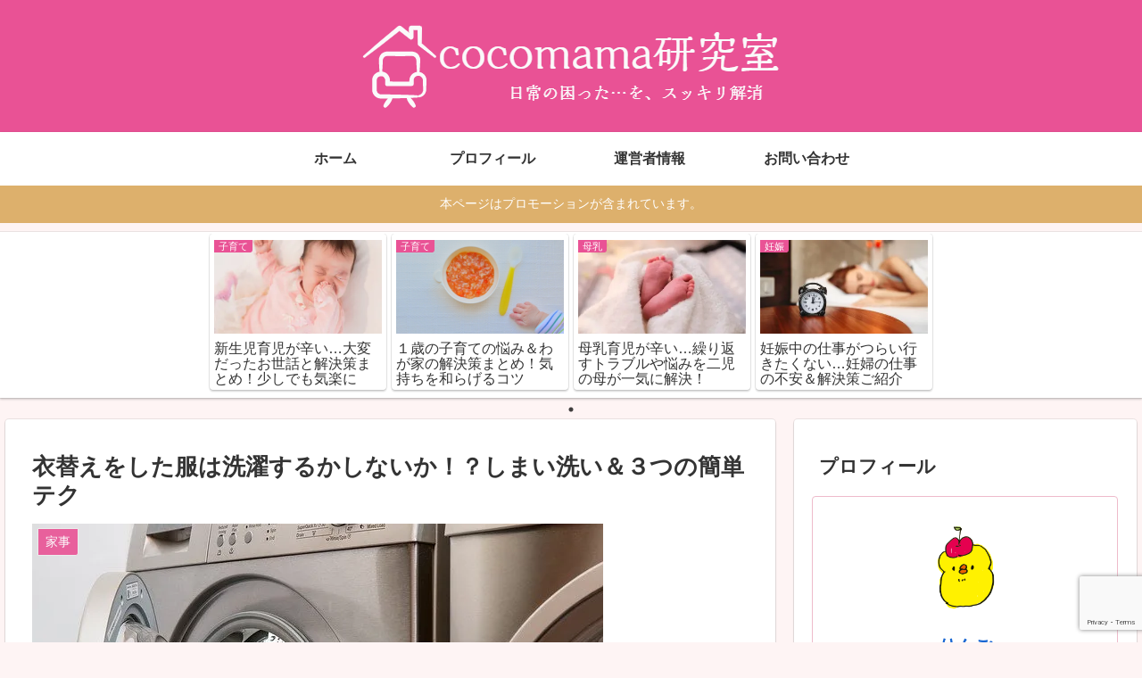

--- FILE ---
content_type: text/html; charset=UTF-8
request_url: https://cocomama-lab.net/2276.html
body_size: 40583
content:
<!doctype html>
<html lang="ja">

<head>
<meta charset="utf-8">
<meta http-equiv="X-UA-Compatible" content="IE=edge">
<meta name="viewport" content="width=device-width, initial-scale=1.0, viewport-fit=cover">
<meta name="referrer" content="no-referrer-when-downgrade">
<meta name="format-detection" content="telephone=no">


  <!-- preconnect dns-prefetch -->
<link rel="preconnect dns-prefetch" href="//www.googletagmanager.com">
<link rel="preconnect dns-prefetch" href="//www.google-analytics.com">
<link rel="preconnect dns-prefetch" href="//ajax.googleapis.com">
<link rel="preconnect dns-prefetch" href="//cdnjs.cloudflare.com">
<link rel="preconnect dns-prefetch" href="//pagead2.googlesyndication.com">
<link rel="preconnect dns-prefetch" href="//googleads.g.doubleclick.net">
<link rel="preconnect dns-prefetch" href="//tpc.googlesyndication.com">
<link rel="preconnect dns-prefetch" href="//ad.doubleclick.net">
<link rel="preconnect dns-prefetch" href="//www.gstatic.com">
<link rel="preconnect dns-prefetch" href="//cse.google.com">
<link rel="preconnect dns-prefetch" href="//fonts.gstatic.com">
<link rel="preconnect dns-prefetch" href="//fonts.googleapis.com">
<link rel="preconnect dns-prefetch" href="//cms.quantserve.com">
<link rel="preconnect dns-prefetch" href="//secure.gravatar.com">
<link rel="preconnect dns-prefetch" href="//cdn.syndication.twimg.com">
<link rel="preconnect dns-prefetch" href="//cdn.jsdelivr.net">
<link rel="preconnect dns-prefetch" href="//images-fe.ssl-images-amazon.com">
<link rel="preconnect dns-prefetch" href="//completion.amazon.com">
<link rel="preconnect dns-prefetch" href="//m.media-amazon.com">
<link rel="preconnect dns-prefetch" href="//i.moshimo.com">
<link rel="preconnect dns-prefetch" href="//aml.valuecommerce.com">
<link rel="preconnect dns-prefetch" href="//dalc.valuecommerce.com">
<link rel="preconnect dns-prefetch" href="//dalb.valuecommerce.com">

<!-- Preload -->
<link rel="preload" as="font" type="font/woff" href="https://cocomama-lab.net/wp-content/themes/cocoon-master/webfonts/icomoon/fonts/icomoon.woff" crossorigin>
<link rel="preload" as="font" type="font/woff2" href="https://cocomama-lab.net/wp-content/themes/cocoon-master/webfonts/fontawesome/fonts/fontawesome-webfont.woff2?v=4.7.0" crossorigin>

<!-- Google Tag Manager -->
<script>(function(w,d,s,l,i){w[l]=w[l]||[];w[l].push({'gtm.start':
new Date().getTime(),event:'gtm.js'});var f=d.getElementsByTagName(s)[0],
j=d.createElement(s),dl=l!='dataLayer'?'&l='+l:'';j.async=true;j.src=
'https://www.googletagmanager.com/gtm.js?id='+i+dl;f.parentNode.insertBefore(j,f);
})(window,document,'script','dataLayer','GTM-KGT744D');</script>
<!-- End Google Tag Manager -->
<title>衣替えをした服は洗濯するかしないか！？しまい洗い＆３つの簡単テク  |  cocomama研究室</title>
<meta name='robots' content='max-image-preview:large' />

<!-- OGP -->
<meta property="og:type" content="article">
<meta property="og:description" content="衣替えをして数か月ぶりに衣装ケースから出した服。もちろん、キレイに洗ってから収納してあるので、基本的に汚れてはいませんよね。ですが気分的に、久々に出した服は洗ってから着た方が衛生的にいいのでは？とも思いますよね。ただ、そうは言ってもすごく面">
<meta property="og:title" content="衣替えをした服は洗濯するかしないか！？しまい洗い＆３つの簡単テク">
<meta property="og:url" content="https://cocomama-lab.net/2276.html">
<meta property="og:image" content="https://i0.wp.com/cocomama-lab.net/wp-content/uploads/2020/05/167koromogae01.jpg?fit=640%2C426&#038;ssl=1">
<meta property="og:site_name" content="cocomama研究室">
<meta property="og:locale" content="ja_JP">
<meta property="article:published_time" content="2020-05-14T13:00:05+09:00" />
<meta property="article:modified_time" content="2020-05-14T13:00:05+09:00" />
<meta property="article:section" content="家事">
<!-- /OGP -->

<!-- Twitter Card -->
<meta name="twitter:card" content="summary_large_image">
<meta property="twitter:description" content="衣替えをして数か月ぶりに衣装ケースから出した服。もちろん、キレイに洗ってから収納してあるので、基本的に汚れてはいませんよね。ですが気分的に、久々に出した服は洗ってから着た方が衛生的にいいのでは？とも思いますよね。ただ、そうは言ってもすごく面">
<meta property="twitter:title" content="衣替えをした服は洗濯するかしないか！？しまい洗い＆３つの簡単テク">
<meta property="twitter:url" content="https://cocomama-lab.net/2276.html">
<meta name="twitter:image" content="https://i0.wp.com/cocomama-lab.net/wp-content/uploads/2020/05/167koromogae01.jpg?fit=640%2C426&#038;ssl=1">
<meta name="twitter:domain" content="cocomama-lab.net">
<!-- /Twitter Card -->
<link rel='dns-prefetch' href='//ajax.googleapis.com' />
<link rel='dns-prefetch' href='//cdnjs.cloudflare.com' />
<link rel='dns-prefetch' href='//secure.gravatar.com' />
<link rel='dns-prefetch' href='//www.google.com' />
<link rel='dns-prefetch' href='//cdn.jsdelivr.net' />
<link rel='dns-prefetch' href='//s.w.org' />
<link rel='dns-prefetch' href='//v0.wordpress.com' />
<link rel='dns-prefetch' href='//i0.wp.com' />
<link rel='dns-prefetch' href='//i1.wp.com' />
<link rel='dns-prefetch' href='//i2.wp.com' />
<link rel="alternate" type="application/rss+xml" title="cocomama研究室 &raquo; フィード" href="https://cocomama-lab.net/feed" />
<link rel="alternate" type="application/rss+xml" title="cocomama研究室 &raquo; コメントフィード" href="https://cocomama-lab.net/comments/feed" />
<link rel="alternate" type="application/rss+xml" title="cocomama研究室 &raquo; 衣替えをした服は洗濯するかしないか！？しまい洗い＆３つの簡単テク のコメントのフィード" href="https://cocomama-lab.net/2276.html/feed" />
<link rel='stylesheet' id='wp-block-library-css'  href='https://cocomama-lab.net/wp-includes/css/dist/block-library/style.min.css?ver=5.7.14&#038;fver=20210520020438' media='all' />
<style id='wp-block-library-inline-css'>
.has-text-align-justify{text-align:justify;}
</style>
<link rel='stylesheet' id='mediaelement-css'  href='https://cocomama-lab.net/wp-includes/js/mediaelement/mediaelementplayer-legacy.min.css?ver=4.2.16&#038;fver=20210520020438' media='all' />
<link rel='stylesheet' id='wp-mediaelement-css'  href='https://cocomama-lab.net/wp-includes/js/mediaelement/wp-mediaelement.min.css?ver=5.7.14&#038;fver=20210520020438' media='all' />
<link rel='stylesheet' id='contact-form-7-css'  href='https://cocomama-lab.net/wp-content/plugins/contact-form-7/includes/css/styles.css?ver=5.5.4&#038;fver=20220207013633' media='all' />
<link rel='stylesheet' id='yyi_rinker_stylesheet-css'  href='https://cocomama-lab.net/wp-content/plugins/yyi-rinker/css/style.css?v=1.1.2&#038;ver=5.7.14&#038;fver=20210707025253' media='all' />
<link rel='stylesheet' id='cocoon-style-css'  href='https://cocomama-lab.net/wp-content/themes/cocoon-master/style.css?ver=5.7.14&#038;fver=20221222081011' media='all' />
<link rel='stylesheet' id='cocoon-keyframes-css'  href='https://cocomama-lab.net/wp-content/themes/cocoon-master/keyframes.css?ver=5.7.14&#038;fver=20221222081011' media='all' />
<link rel='stylesheet' id='font-awesome-style-css'  href='https://cocomama-lab.net/wp-content/themes/cocoon-master/webfonts/fontawesome/css/font-awesome.min.css?ver=5.7.14&#038;fver=20221222081011' media='all' />
<link rel='stylesheet' id='icomoon-style-css'  href='https://cocomama-lab.net/wp-content/themes/cocoon-master/webfonts/icomoon/style.css?ver=5.7.14&#038;fver=20221222081011' media='all' />
<link rel='stylesheet' id='baguettebox-style-css'  href='https://cocomama-lab.net/wp-content/themes/cocoon-master/plugins/baguettebox/dist/baguetteBox.min.css?ver=5.7.14&#038;fver=20221222081011' media='all' />
<link rel='stylesheet' id='slick-theme-style-css'  href='https://cocomama-lab.net/wp-content/themes/cocoon-master/plugins/slick/slick-theme.css?ver=5.7.14&#038;fver=20221222081011' media='all' />
<link rel='stylesheet' id='swiper-style-css'  href='https://cdn.jsdelivr.net/npm/swiper@8/swiper-bundle.min.css?ver=5.7.14' media='all' />
<link rel='stylesheet' id='cocoon-skin-style-css'  href='https://cocomama-lab.net/wp-content/themes/cocoon-master/skins/skin-colors-pink/style.css?ver=5.7.14&#038;fver=20221222081011' media='all' />
<style id='cocoon-skin-style-inline-css'>
.main{width:860px}.sidebar{width:376px}@media screen and (max-width:1280px){.wrap{width:auto}.main,.sidebar,.sidebar-left .main,.sidebar-left .sidebar{margin:0 .5%}.main{width:67.4%}.sidebar{padding:1.5%;width:30%}.entry-card-thumb{width:38%}.entry-card-content{margin-left:40%}}#notice-area{background-color:#ddb06c}body::after{content:url(https://cocomama-lab.net/wp-content/themes/cocoon-master/lib/analytics/access.php?post_id=2276&post_type=post)!important;visibility:hidden;position:absolute;bottom:0;right:0;width:1px;height:1px;overflow:hidden;display:inline!important}.toc-checkbox{display:none}.toc-content{visibility:hidden;height:0;opacity:.2;transition:all .5s ease-out}.toc-checkbox:checked~.toc-content{visibility:visible;padding-top:.6em;height:100%;opacity:1}.toc-title::after{content:'[開く]';margin-left:.5em;cursor:pointer;font-size:.8em}.toc-title:hover::after{text-decoration:underline}.toc-checkbox:checked+.toc-title::after{content:'[閉じる]'}#respond{display:none}.entry-content>*,.demo .entry-content p{line-height:1.8}.entry-content>*,.article p,.demo .entry-content p,.article dl,.article ul,.article ol,.article blockquote,.article pre,.article table,.article .toc,.body .article,.body .column-wrap,.body .new-entry-cards,.body .popular-entry-cards,.body .navi-entry-cards,.body .box-menus,.body .ranking-item,.body .rss-entry-cards,.body .widget,.body .author-box,.body .blogcard-wrap,.body .login-user-only,.body .information-box,.body .question-box,.body .alert-box,.body .information,.body .question,.body .alert,.body .memo-box,.body .comment-box,.body .common-icon-box,.body .blank-box,.body .button-block,.body .micro-bottom,.body .caption-box,.body .tab-caption-box,.body .label-box,.body .toggle-wrap,.body .wp-block-image,.body .booklink-box,.body .kaerebalink-box,.body .tomarebalink-box,.body .product-item-box,.body .speech-wrap,.body .wp-block-categories,.body .wp-block-archives,.body .wp-block-archives-dropdown,.body .wp-block-calendar,.body .ad-area,.body .wp-block-gallery,.body .wp-block-audio,.body .wp-block-cover,.body .wp-block-file,.body .wp-block-media-text,.body .wp-block-video,.body .wp-block-buttons,.body .wp-block-columns,.body .wp-block-separator,.body .components-placeholder,.body .wp-block-search,.body .wp-block-social-links,.body .timeline-box,.body .blogcard-type,.body .btn-wrap,.body .btn-wrap a,.body .block-box,.body .wp-block-embed,.body .wp-block-group,.body .wp-block-table,.body .scrollable-table,.body .wp-block-separator,.body .wp-block,.body .video-container,.comment-area,.related-entries,.pager-post-navi,.comment-respond{margin-bottom:1.8em}.wp-block-post-title,.is-root-container>*,[data-type="core/freeform"]{margin-bottom:1.8em!important}.article h2,.article h3,.article h4,.article h5,.article h6{margin-bottom:1.62em}@media screen and (max-width:480px){.body,.menu-content{font-size:16px}}@media screen and (max-width:781px){.wp-block-column{margin-bottom:1.8em}}@media screen and (max-width:599px){.column-wrap>div{margin-bottom:1.8em}}.article .micro-top{margin-bottom:.36em}.article .micro-bottom{margin-top:-1.62em}.article .micro-balloon{margin-bottom:.9em}.article .micro-bottom.micro-balloon{margin-top:-1.26em}.blank-box.bb-key-color{border-color:#19448e}.iic-key-color li::before{color:#19448e}.blank-box.bb-tab.bb-key-color::before{background-color:#19448e}.tb-key-color .toggle-button{border:1px solid #19448e;background:#19448e;color:#fff}.tb-key-color .toggle-button::before{color:#ccc}.tb-key-color .toggle-checkbox:checked~.toggle-content{border-color:#19448e}.cb-key-color.caption-box{border-color:#19448e}.cb-key-color .caption-box-label{background-color:#19448e;color:#fff}.tcb-key-color .tab-caption-box-label{background-color:#19448e;color:#fff}.tcb-key-color .tab-caption-box-content{border-color:#19448e}.lb-key-color .label-box-content{border-color:#19448e}.mc-key-color{background-color:#19448e;color:#fff;border:0}.mc-key-color.micro-bottom::after{border-bottom-color:#19448e;border-top-color:transparent}.mc-key-color::before{border-top-color:transparent;border-bottom-color:transparent}.mc-key-color::after{border-top-color:#19448e}.btn-key-color,.btn-wrap.btn-wrap-key-color>a{background-color:#19448e}.has-text-color.has-key-color-color{color:#19448e}.has-background.has-key-color-background-color{background-color:#19448e}.body.article,body#tinymce.wp-editor{background-color:#fff}.body.article,.editor-post-title__block .editor-post-title__input,body#tinymce.wp-editor{color:#333}html .body .has-key-color-background-color{background-color:#19448e}html .body .has-key-color-color{color:#19448e}html .body .has-key-color-color .toggle-button::before{color:#19448e}html .body .has-key-color-border-color{border-color:#19448e}html .body .btn-wrap.has-key-color-background-color>a{background-color:#19448e}html .body .btn-wrap.has-key-color-color>a{color:#19448e}html .body .btn-wrap.has-key-color-border-color>a{border-color:#19448e}html .body .bb-tab.has-key-color-border-color .bb-label{background-color:#19448e}html .body .toggle-wrap.has-key-color-color .toggle-button,html .body .toggle-wrap.has-key-color-color .toggle-button:before{color:#19448e}html .body .toggle-wrap.has-key-color-border-color .toggle-button{background-color:#19448e}html .body .toggle-wrap.has-key-color-border-color .toggle-button,.toggle-wrap.has-key-color-border-color .toggle-content{border-color:#19448e}html .body .iconlist-box.has-key-color-icon-color li::before{color:#19448e}html .body .micro-balloon.has-key-color-color{color:#19448e}html .body .micro-balloon.has-key-color-background-color{background-color:#19448e;border-color:transparent}html .body .micro-balloon.has-key-color-background-color.micro-bottom::after{border-bottom-color:#19448e;border-top-color:transparent}html .body .micro-balloon.has-key-color-background-color::before{border-top-color:transparent;border-bottom-color:transparent}html .body .micro-balloon.has-key-color-background-color::after{border-top-color:#19448e}html .body .micro-balloon.has-border-color.has-key-color-border-color{border-color:#19448e}html .body .micro-balloon.micro-top.has-key-color-border-color::before{border-top-color:#19448e}html .body .micro-balloon.micro-bottom.has-key-color-border-color::before{border-bottom-color:#19448e}html .body .caption-box.has-key-color-border-color .box-label{background-color:#19448e}html .body .tab-caption-box.has-key-color-border-color .box-label{background-color:#19448e}html .body .tab-caption-box.has-key-color-border-color .box-content{border-color:#19448e}html .body .tab-caption-box.has-key-color-background-color .box-content{background-color:#19448e}html .body .label-box.has-key-color-border-color .box-content{border-color:#19448e}html .body .label-box.has-key-color-background-color .box-content{background-color:#19448e}html .body .speech-balloon.has-key-color-background-color{background-color:#19448e}html .body .speech-balloon.has-text-color.has-key-color-color{color:#19448e}html .body .speech-balloon.has-key-color-border-color{border-color:#19448e}html .body .sbp-l .speech-balloon.has-key-color-border-color::before{border-right-color:#19448e}html .body .sbp-r .speech-balloon.has-key-color-border-color::before{border-left-color:#19448e}html .body .sbp-l .speech-balloon.has-key-color-background-color::after{border-right-color:#19448e}html .body .sbp-r .speech-balloon.has-key-color-background-color::after{border-left-color:#19448e}html .body .sbs-line.sbp-r .speech-balloon.has-key-color-background-color{background-color:#19448e}html .body .sbs-line.sbp-r .speech-balloon.has-key-color-border-color{border-color:#19448e}html .body .speech-wraphtml .body .sbs-think .speech-balloon.has-key-color-border-color::before,html .body .speech-wrap.sbs-think .speech-balloon.has-key-color-border-color::after{border-color:#19448e}html .body .sbs-think .speech-balloon.has-key-color-background-color::before,html .body .sbs-think .speech-balloon.has-key-color-background-color::after{background-color:#19448e}html .body .sbs-think .speech-balloon.has-key-color-border-color::before{border-color:#19448e}html .body .timeline-box.has-key-color-point-color .timeline-item::before{background-color:#19448e}.has-key-color-border-color.is-style-accordion .faq-question{background-color:#19448e}html .body .has-key-color-question-color .faq-question-label{color:#19448e}html .body .has-key-color-question-color.has-border-color .faq-question-label{color:#19448e}html .body .has-key-color-answer-color .faq-answer-label{color:#19448e}html .body .is-style-square.has-key-color-question-color .faq-question-label{color:#fff;background-color:#19448e}html .body .is-style-square.has-key-color-answer-color .faq-answer-label{color:#fff;background-color:#19448e}html .body .has-red-background-color{background-color:#e60033}html .body .has-red-color{color:#e60033}html .body .has-red-color .toggle-button::before{color:#e60033}html .body .has-red-border-color{border-color:#e60033}html .body .btn-wrap.has-red-background-color>a{background-color:#e60033}html .body .btn-wrap.has-red-color>a{color:#e60033}html .body .btn-wrap.has-red-border-color>a{border-color:#e60033}html .body .bb-tab.has-red-border-color .bb-label{background-color:#e60033}html .body .toggle-wrap.has-red-color .toggle-button,html .body .toggle-wrap.has-red-color .toggle-button:before{color:#e60033}html .body .toggle-wrap.has-red-border-color .toggle-button{background-color:#e60033}html .body .toggle-wrap.has-red-border-color .toggle-button,.toggle-wrap.has-red-border-color .toggle-content{border-color:#e60033}html .body .iconlist-box.has-red-icon-color li::before{color:#e60033}html .body .micro-balloon.has-red-color{color:#e60033}html .body .micro-balloon.has-red-background-color{background-color:#e60033;border-color:transparent}html .body .micro-balloon.has-red-background-color.micro-bottom::after{border-bottom-color:#e60033;border-top-color:transparent}html .body .micro-balloon.has-red-background-color::before{border-top-color:transparent;border-bottom-color:transparent}html .body .micro-balloon.has-red-background-color::after{border-top-color:#e60033}html .body .micro-balloon.has-border-color.has-red-border-color{border-color:#e60033}html .body .micro-balloon.micro-top.has-red-border-color::before{border-top-color:#e60033}html .body .micro-balloon.micro-bottom.has-red-border-color::before{border-bottom-color:#e60033}html .body .caption-box.has-red-border-color .box-label{background-color:#e60033}html .body .tab-caption-box.has-red-border-color .box-label{background-color:#e60033}html .body .tab-caption-box.has-red-border-color .box-content{border-color:#e60033}html .body .tab-caption-box.has-red-background-color .box-content{background-color:#e60033}html .body .label-box.has-red-border-color .box-content{border-color:#e60033}html .body .label-box.has-red-background-color .box-content{background-color:#e60033}html .body .speech-balloon.has-red-background-color{background-color:#e60033}html .body .speech-balloon.has-text-color.has-red-color{color:#e60033}html .body .speech-balloon.has-red-border-color{border-color:#e60033}html .body .sbp-l .speech-balloon.has-red-border-color::before{border-right-color:#e60033}html .body .sbp-r .speech-balloon.has-red-border-color::before{border-left-color:#e60033}html .body .sbp-l .speech-balloon.has-red-background-color::after{border-right-color:#e60033}html .body .sbp-r .speech-balloon.has-red-background-color::after{border-left-color:#e60033}html .body .sbs-line.sbp-r .speech-balloon.has-red-background-color{background-color:#e60033}html .body .sbs-line.sbp-r .speech-balloon.has-red-border-color{border-color:#e60033}html .body .speech-wraphtml .body .sbs-think .speech-balloon.has-red-border-color::before,html .body .speech-wrap.sbs-think .speech-balloon.has-red-border-color::after{border-color:#e60033}html .body .sbs-think .speech-balloon.has-red-background-color::before,html .body .sbs-think .speech-balloon.has-red-background-color::after{background-color:#e60033}html .body .sbs-think .speech-balloon.has-red-border-color::before{border-color:#e60033}html .body .timeline-box.has-red-point-color .timeline-item::before{background-color:#e60033}.has-red-border-color.is-style-accordion .faq-question{background-color:#e60033}html .body .has-red-question-color .faq-question-label{color:#e60033}html .body .has-red-question-color.has-border-color .faq-question-label{color:#e60033}html .body .has-red-answer-color .faq-answer-label{color:#e60033}html .body .is-style-square.has-red-question-color .faq-question-label{color:#fff;background-color:#e60033}html .body .is-style-square.has-red-answer-color .faq-answer-label{color:#fff;background-color:#e60033}html .body .has-pink-background-color{background-color:#e95295}html .body .has-pink-color{color:#e95295}html .body .has-pink-color .toggle-button::before{color:#e95295}html .body .has-pink-border-color{border-color:#e95295}html .body .btn-wrap.has-pink-background-color>a{background-color:#e95295}html .body .btn-wrap.has-pink-color>a{color:#e95295}html .body .btn-wrap.has-pink-border-color>a{border-color:#e95295}html .body .bb-tab.has-pink-border-color .bb-label{background-color:#e95295}html .body .toggle-wrap.has-pink-color .toggle-button,html .body .toggle-wrap.has-pink-color .toggle-button:before{color:#e95295}html .body .toggle-wrap.has-pink-border-color .toggle-button{background-color:#e95295}html .body .toggle-wrap.has-pink-border-color .toggle-button,.toggle-wrap.has-pink-border-color .toggle-content{border-color:#e95295}html .body .iconlist-box.has-pink-icon-color li::before{color:#e95295}html .body .micro-balloon.has-pink-color{color:#e95295}html .body .micro-balloon.has-pink-background-color{background-color:#e95295;border-color:transparent}html .body .micro-balloon.has-pink-background-color.micro-bottom::after{border-bottom-color:#e95295;border-top-color:transparent}html .body .micro-balloon.has-pink-background-color::before{border-top-color:transparent;border-bottom-color:transparent}html .body .micro-balloon.has-pink-background-color::after{border-top-color:#e95295}html .body .micro-balloon.has-border-color.has-pink-border-color{border-color:#e95295}html .body .micro-balloon.micro-top.has-pink-border-color::before{border-top-color:#e95295}html .body .micro-balloon.micro-bottom.has-pink-border-color::before{border-bottom-color:#e95295}html .body .caption-box.has-pink-border-color .box-label{background-color:#e95295}html .body .tab-caption-box.has-pink-border-color .box-label{background-color:#e95295}html .body .tab-caption-box.has-pink-border-color .box-content{border-color:#e95295}html .body .tab-caption-box.has-pink-background-color .box-content{background-color:#e95295}html .body .label-box.has-pink-border-color .box-content{border-color:#e95295}html .body .label-box.has-pink-background-color .box-content{background-color:#e95295}html .body .speech-balloon.has-pink-background-color{background-color:#e95295}html .body .speech-balloon.has-text-color.has-pink-color{color:#e95295}html .body .speech-balloon.has-pink-border-color{border-color:#e95295}html .body .sbp-l .speech-balloon.has-pink-border-color::before{border-right-color:#e95295}html .body .sbp-r .speech-balloon.has-pink-border-color::before{border-left-color:#e95295}html .body .sbp-l .speech-balloon.has-pink-background-color::after{border-right-color:#e95295}html .body .sbp-r .speech-balloon.has-pink-background-color::after{border-left-color:#e95295}html .body .sbs-line.sbp-r .speech-balloon.has-pink-background-color{background-color:#e95295}html .body .sbs-line.sbp-r .speech-balloon.has-pink-border-color{border-color:#e95295}html .body .speech-wraphtml .body .sbs-think .speech-balloon.has-pink-border-color::before,html .body .speech-wrap.sbs-think .speech-balloon.has-pink-border-color::after{border-color:#e95295}html .body .sbs-think .speech-balloon.has-pink-background-color::before,html .body .sbs-think .speech-balloon.has-pink-background-color::after{background-color:#e95295}html .body .sbs-think .speech-balloon.has-pink-border-color::before{border-color:#e95295}html .body .timeline-box.has-pink-point-color .timeline-item::before{background-color:#e95295}.has-pink-border-color.is-style-accordion .faq-question{background-color:#e95295}html .body .has-pink-question-color .faq-question-label{color:#e95295}html .body .has-pink-question-color.has-border-color .faq-question-label{color:#e95295}html .body .has-pink-answer-color .faq-answer-label{color:#e95295}html .body .is-style-square.has-pink-question-color .faq-question-label{color:#fff;background-color:#e95295}html .body .is-style-square.has-pink-answer-color .faq-answer-label{color:#fff;background-color:#e95295}html .body .has-purple-background-color{background-color:#884898}html .body .has-purple-color{color:#884898}html .body .has-purple-color .toggle-button::before{color:#884898}html .body .has-purple-border-color{border-color:#884898}html .body .btn-wrap.has-purple-background-color>a{background-color:#884898}html .body .btn-wrap.has-purple-color>a{color:#884898}html .body .btn-wrap.has-purple-border-color>a{border-color:#884898}html .body .bb-tab.has-purple-border-color .bb-label{background-color:#884898}html .body .toggle-wrap.has-purple-color .toggle-button,html .body .toggle-wrap.has-purple-color .toggle-button:before{color:#884898}html .body .toggle-wrap.has-purple-border-color .toggle-button{background-color:#884898}html .body .toggle-wrap.has-purple-border-color .toggle-button,.toggle-wrap.has-purple-border-color .toggle-content{border-color:#884898}html .body .iconlist-box.has-purple-icon-color li::before{color:#884898}html .body .micro-balloon.has-purple-color{color:#884898}html .body .micro-balloon.has-purple-background-color{background-color:#884898;border-color:transparent}html .body .micro-balloon.has-purple-background-color.micro-bottom::after{border-bottom-color:#884898;border-top-color:transparent}html .body .micro-balloon.has-purple-background-color::before{border-top-color:transparent;border-bottom-color:transparent}html .body .micro-balloon.has-purple-background-color::after{border-top-color:#884898}html .body .micro-balloon.has-border-color.has-purple-border-color{border-color:#884898}html .body .micro-balloon.micro-top.has-purple-border-color::before{border-top-color:#884898}html .body .micro-balloon.micro-bottom.has-purple-border-color::before{border-bottom-color:#884898}html .body .caption-box.has-purple-border-color .box-label{background-color:#884898}html .body .tab-caption-box.has-purple-border-color .box-label{background-color:#884898}html .body .tab-caption-box.has-purple-border-color .box-content{border-color:#884898}html .body .tab-caption-box.has-purple-background-color .box-content{background-color:#884898}html .body .label-box.has-purple-border-color .box-content{border-color:#884898}html .body .label-box.has-purple-background-color .box-content{background-color:#884898}html .body .speech-balloon.has-purple-background-color{background-color:#884898}html .body .speech-balloon.has-text-color.has-purple-color{color:#884898}html .body .speech-balloon.has-purple-border-color{border-color:#884898}html .body .sbp-l .speech-balloon.has-purple-border-color::before{border-right-color:#884898}html .body .sbp-r .speech-balloon.has-purple-border-color::before{border-left-color:#884898}html .body .sbp-l .speech-balloon.has-purple-background-color::after{border-right-color:#884898}html .body .sbp-r .speech-balloon.has-purple-background-color::after{border-left-color:#884898}html .body .sbs-line.sbp-r .speech-balloon.has-purple-background-color{background-color:#884898}html .body .sbs-line.sbp-r .speech-balloon.has-purple-border-color{border-color:#884898}html .body .speech-wraphtml .body .sbs-think .speech-balloon.has-purple-border-color::before,html .body .speech-wrap.sbs-think .speech-balloon.has-purple-border-color::after{border-color:#884898}html .body .sbs-think .speech-balloon.has-purple-background-color::before,html .body .sbs-think .speech-balloon.has-purple-background-color::after{background-color:#884898}html .body .sbs-think .speech-balloon.has-purple-border-color::before{border-color:#884898}html .body .timeline-box.has-purple-point-color .timeline-item::before{background-color:#884898}.has-purple-border-color.is-style-accordion .faq-question{background-color:#884898}html .body .has-purple-question-color .faq-question-label{color:#884898}html .body .has-purple-question-color.has-border-color .faq-question-label{color:#884898}html .body .has-purple-answer-color .faq-answer-label{color:#884898}html .body .is-style-square.has-purple-question-color .faq-question-label{color:#fff;background-color:#884898}html .body .is-style-square.has-purple-answer-color .faq-answer-label{color:#fff;background-color:#884898}html .body .has-deep-background-color{background-color:#55295b}html .body .has-deep-color{color:#55295b}html .body .has-deep-color .toggle-button::before{color:#55295b}html .body .has-deep-border-color{border-color:#55295b}html .body .btn-wrap.has-deep-background-color>a{background-color:#55295b}html .body .btn-wrap.has-deep-color>a{color:#55295b}html .body .btn-wrap.has-deep-border-color>a{border-color:#55295b}html .body .bb-tab.has-deep-border-color .bb-label{background-color:#55295b}html .body .toggle-wrap.has-deep-color .toggle-button,html .body .toggle-wrap.has-deep-color .toggle-button:before{color:#55295b}html .body .toggle-wrap.has-deep-border-color .toggle-button{background-color:#55295b}html .body .toggle-wrap.has-deep-border-color .toggle-button,.toggle-wrap.has-deep-border-color .toggle-content{border-color:#55295b}html .body .iconlist-box.has-deep-icon-color li::before{color:#55295b}html .body .micro-balloon.has-deep-color{color:#55295b}html .body .micro-balloon.has-deep-background-color{background-color:#55295b;border-color:transparent}html .body .micro-balloon.has-deep-background-color.micro-bottom::after{border-bottom-color:#55295b;border-top-color:transparent}html .body .micro-balloon.has-deep-background-color::before{border-top-color:transparent;border-bottom-color:transparent}html .body .micro-balloon.has-deep-background-color::after{border-top-color:#55295b}html .body .micro-balloon.has-border-color.has-deep-border-color{border-color:#55295b}html .body .micro-balloon.micro-top.has-deep-border-color::before{border-top-color:#55295b}html .body .micro-balloon.micro-bottom.has-deep-border-color::before{border-bottom-color:#55295b}html .body .caption-box.has-deep-border-color .box-label{background-color:#55295b}html .body .tab-caption-box.has-deep-border-color .box-label{background-color:#55295b}html .body .tab-caption-box.has-deep-border-color .box-content{border-color:#55295b}html .body .tab-caption-box.has-deep-background-color .box-content{background-color:#55295b}html .body .label-box.has-deep-border-color .box-content{border-color:#55295b}html .body .label-box.has-deep-background-color .box-content{background-color:#55295b}html .body .speech-balloon.has-deep-background-color{background-color:#55295b}html .body .speech-balloon.has-text-color.has-deep-color{color:#55295b}html .body .speech-balloon.has-deep-border-color{border-color:#55295b}html .body .sbp-l .speech-balloon.has-deep-border-color::before{border-right-color:#55295b}html .body .sbp-r .speech-balloon.has-deep-border-color::before{border-left-color:#55295b}html .body .sbp-l .speech-balloon.has-deep-background-color::after{border-right-color:#55295b}html .body .sbp-r .speech-balloon.has-deep-background-color::after{border-left-color:#55295b}html .body .sbs-line.sbp-r .speech-balloon.has-deep-background-color{background-color:#55295b}html .body .sbs-line.sbp-r .speech-balloon.has-deep-border-color{border-color:#55295b}html .body .speech-wraphtml .body .sbs-think .speech-balloon.has-deep-border-color::before,html .body .speech-wrap.sbs-think .speech-balloon.has-deep-border-color::after{border-color:#55295b}html .body .sbs-think .speech-balloon.has-deep-background-color::before,html .body .sbs-think .speech-balloon.has-deep-background-color::after{background-color:#55295b}html .body .sbs-think .speech-balloon.has-deep-border-color::before{border-color:#55295b}html .body .timeline-box.has-deep-point-color .timeline-item::before{background-color:#55295b}.has-deep-border-color.is-style-accordion .faq-question{background-color:#55295b}html .body .has-deep-question-color .faq-question-label{color:#55295b}html .body .has-deep-question-color.has-border-color .faq-question-label{color:#55295b}html .body .has-deep-answer-color .faq-answer-label{color:#55295b}html .body .is-style-square.has-deep-question-color .faq-question-label{color:#fff;background-color:#55295b}html .body .is-style-square.has-deep-answer-color .faq-answer-label{color:#fff;background-color:#55295b}html .body .has-indigo-background-color{background-color:#1e50a2}html .body .has-indigo-color{color:#1e50a2}html .body .has-indigo-color .toggle-button::before{color:#1e50a2}html .body .has-indigo-border-color{border-color:#1e50a2}html .body .btn-wrap.has-indigo-background-color>a{background-color:#1e50a2}html .body .btn-wrap.has-indigo-color>a{color:#1e50a2}html .body .btn-wrap.has-indigo-border-color>a{border-color:#1e50a2}html .body .bb-tab.has-indigo-border-color .bb-label{background-color:#1e50a2}html .body .toggle-wrap.has-indigo-color .toggle-button,html .body .toggle-wrap.has-indigo-color .toggle-button:before{color:#1e50a2}html .body .toggle-wrap.has-indigo-border-color .toggle-button{background-color:#1e50a2}html .body .toggle-wrap.has-indigo-border-color .toggle-button,.toggle-wrap.has-indigo-border-color .toggle-content{border-color:#1e50a2}html .body .iconlist-box.has-indigo-icon-color li::before{color:#1e50a2}html .body .micro-balloon.has-indigo-color{color:#1e50a2}html .body .micro-balloon.has-indigo-background-color{background-color:#1e50a2;border-color:transparent}html .body .micro-balloon.has-indigo-background-color.micro-bottom::after{border-bottom-color:#1e50a2;border-top-color:transparent}html .body .micro-balloon.has-indigo-background-color::before{border-top-color:transparent;border-bottom-color:transparent}html .body .micro-balloon.has-indigo-background-color::after{border-top-color:#1e50a2}html .body .micro-balloon.has-border-color.has-indigo-border-color{border-color:#1e50a2}html .body .micro-balloon.micro-top.has-indigo-border-color::before{border-top-color:#1e50a2}html .body .micro-balloon.micro-bottom.has-indigo-border-color::before{border-bottom-color:#1e50a2}html .body .caption-box.has-indigo-border-color .box-label{background-color:#1e50a2}html .body .tab-caption-box.has-indigo-border-color .box-label{background-color:#1e50a2}html .body .tab-caption-box.has-indigo-border-color .box-content{border-color:#1e50a2}html .body .tab-caption-box.has-indigo-background-color .box-content{background-color:#1e50a2}html .body .label-box.has-indigo-border-color .box-content{border-color:#1e50a2}html .body .label-box.has-indigo-background-color .box-content{background-color:#1e50a2}html .body .speech-balloon.has-indigo-background-color{background-color:#1e50a2}html .body .speech-balloon.has-text-color.has-indigo-color{color:#1e50a2}html .body .speech-balloon.has-indigo-border-color{border-color:#1e50a2}html .body .sbp-l .speech-balloon.has-indigo-border-color::before{border-right-color:#1e50a2}html .body .sbp-r .speech-balloon.has-indigo-border-color::before{border-left-color:#1e50a2}html .body .sbp-l .speech-balloon.has-indigo-background-color::after{border-right-color:#1e50a2}html .body .sbp-r .speech-balloon.has-indigo-background-color::after{border-left-color:#1e50a2}html .body .sbs-line.sbp-r .speech-balloon.has-indigo-background-color{background-color:#1e50a2}html .body .sbs-line.sbp-r .speech-balloon.has-indigo-border-color{border-color:#1e50a2}html .body .speech-wraphtml .body .sbs-think .speech-balloon.has-indigo-border-color::before,html .body .speech-wrap.sbs-think .speech-balloon.has-indigo-border-color::after{border-color:#1e50a2}html .body .sbs-think .speech-balloon.has-indigo-background-color::before,html .body .sbs-think .speech-balloon.has-indigo-background-color::after{background-color:#1e50a2}html .body .sbs-think .speech-balloon.has-indigo-border-color::before{border-color:#1e50a2}html .body .timeline-box.has-indigo-point-color .timeline-item::before{background-color:#1e50a2}.has-indigo-border-color.is-style-accordion .faq-question{background-color:#1e50a2}html .body .has-indigo-question-color .faq-question-label{color:#1e50a2}html .body .has-indigo-question-color.has-border-color .faq-question-label{color:#1e50a2}html .body .has-indigo-answer-color .faq-answer-label{color:#1e50a2}html .body .is-style-square.has-indigo-question-color .faq-question-label{color:#fff;background-color:#1e50a2}html .body .is-style-square.has-indigo-answer-color .faq-answer-label{color:#fff;background-color:#1e50a2}html .body .has-blue-background-color{background-color:#0095d9}html .body .has-blue-color{color:#0095d9}html .body .has-blue-color .toggle-button::before{color:#0095d9}html .body .has-blue-border-color{border-color:#0095d9}html .body .btn-wrap.has-blue-background-color>a{background-color:#0095d9}html .body .btn-wrap.has-blue-color>a{color:#0095d9}html .body .btn-wrap.has-blue-border-color>a{border-color:#0095d9}html .body .bb-tab.has-blue-border-color .bb-label{background-color:#0095d9}html .body .toggle-wrap.has-blue-color .toggle-button,html .body .toggle-wrap.has-blue-color .toggle-button:before{color:#0095d9}html .body .toggle-wrap.has-blue-border-color .toggle-button{background-color:#0095d9}html .body .toggle-wrap.has-blue-border-color .toggle-button,.toggle-wrap.has-blue-border-color .toggle-content{border-color:#0095d9}html .body .iconlist-box.has-blue-icon-color li::before{color:#0095d9}html .body .micro-balloon.has-blue-color{color:#0095d9}html .body .micro-balloon.has-blue-background-color{background-color:#0095d9;border-color:transparent}html .body .micro-balloon.has-blue-background-color.micro-bottom::after{border-bottom-color:#0095d9;border-top-color:transparent}html .body .micro-balloon.has-blue-background-color::before{border-top-color:transparent;border-bottom-color:transparent}html .body .micro-balloon.has-blue-background-color::after{border-top-color:#0095d9}html .body .micro-balloon.has-border-color.has-blue-border-color{border-color:#0095d9}html .body .micro-balloon.micro-top.has-blue-border-color::before{border-top-color:#0095d9}html .body .micro-balloon.micro-bottom.has-blue-border-color::before{border-bottom-color:#0095d9}html .body .caption-box.has-blue-border-color .box-label{background-color:#0095d9}html .body .tab-caption-box.has-blue-border-color .box-label{background-color:#0095d9}html .body .tab-caption-box.has-blue-border-color .box-content{border-color:#0095d9}html .body .tab-caption-box.has-blue-background-color .box-content{background-color:#0095d9}html .body .label-box.has-blue-border-color .box-content{border-color:#0095d9}html .body .label-box.has-blue-background-color .box-content{background-color:#0095d9}html .body .speech-balloon.has-blue-background-color{background-color:#0095d9}html .body .speech-balloon.has-text-color.has-blue-color{color:#0095d9}html .body .speech-balloon.has-blue-border-color{border-color:#0095d9}html .body .sbp-l .speech-balloon.has-blue-border-color::before{border-right-color:#0095d9}html .body .sbp-r .speech-balloon.has-blue-border-color::before{border-left-color:#0095d9}html .body .sbp-l .speech-balloon.has-blue-background-color::after{border-right-color:#0095d9}html .body .sbp-r .speech-balloon.has-blue-background-color::after{border-left-color:#0095d9}html .body .sbs-line.sbp-r .speech-balloon.has-blue-background-color{background-color:#0095d9}html .body .sbs-line.sbp-r .speech-balloon.has-blue-border-color{border-color:#0095d9}html .body .speech-wraphtml .body .sbs-think .speech-balloon.has-blue-border-color::before,html .body .speech-wrap.sbs-think .speech-balloon.has-blue-border-color::after{border-color:#0095d9}html .body .sbs-think .speech-balloon.has-blue-background-color::before,html .body .sbs-think .speech-balloon.has-blue-background-color::after{background-color:#0095d9}html .body .sbs-think .speech-balloon.has-blue-border-color::before{border-color:#0095d9}html .body .timeline-box.has-blue-point-color .timeline-item::before{background-color:#0095d9}.has-blue-border-color.is-style-accordion .faq-question{background-color:#0095d9}html .body .has-blue-question-color .faq-question-label{color:#0095d9}html .body .has-blue-question-color.has-border-color .faq-question-label{color:#0095d9}html .body .has-blue-answer-color .faq-answer-label{color:#0095d9}html .body .is-style-square.has-blue-question-color .faq-question-label{color:#fff;background-color:#0095d9}html .body .is-style-square.has-blue-answer-color .faq-answer-label{color:#fff;background-color:#0095d9}html .body .has-light-blue-background-color{background-color:#2ca9e1}html .body .has-light-blue-color{color:#2ca9e1}html .body .has-light-blue-color .toggle-button::before{color:#2ca9e1}html .body .has-light-blue-border-color{border-color:#2ca9e1}html .body .btn-wrap.has-light-blue-background-color>a{background-color:#2ca9e1}html .body .btn-wrap.has-light-blue-color>a{color:#2ca9e1}html .body .btn-wrap.has-light-blue-border-color>a{border-color:#2ca9e1}html .body .bb-tab.has-light-blue-border-color .bb-label{background-color:#2ca9e1}html .body .toggle-wrap.has-light-blue-color .toggle-button,html .body .toggle-wrap.has-light-blue-color .toggle-button:before{color:#2ca9e1}html .body .toggle-wrap.has-light-blue-border-color .toggle-button{background-color:#2ca9e1}html .body .toggle-wrap.has-light-blue-border-color .toggle-button,.toggle-wrap.has-light-blue-border-color .toggle-content{border-color:#2ca9e1}html .body .iconlist-box.has-light-blue-icon-color li::before{color:#2ca9e1}html .body .micro-balloon.has-light-blue-color{color:#2ca9e1}html .body .micro-balloon.has-light-blue-background-color{background-color:#2ca9e1;border-color:transparent}html .body .micro-balloon.has-light-blue-background-color.micro-bottom::after{border-bottom-color:#2ca9e1;border-top-color:transparent}html .body .micro-balloon.has-light-blue-background-color::before{border-top-color:transparent;border-bottom-color:transparent}html .body .micro-balloon.has-light-blue-background-color::after{border-top-color:#2ca9e1}html .body .micro-balloon.has-border-color.has-light-blue-border-color{border-color:#2ca9e1}html .body .micro-balloon.micro-top.has-light-blue-border-color::before{border-top-color:#2ca9e1}html .body .micro-balloon.micro-bottom.has-light-blue-border-color::before{border-bottom-color:#2ca9e1}html .body .caption-box.has-light-blue-border-color .box-label{background-color:#2ca9e1}html .body .tab-caption-box.has-light-blue-border-color .box-label{background-color:#2ca9e1}html .body .tab-caption-box.has-light-blue-border-color .box-content{border-color:#2ca9e1}html .body .tab-caption-box.has-light-blue-background-color .box-content{background-color:#2ca9e1}html .body .label-box.has-light-blue-border-color .box-content{border-color:#2ca9e1}html .body .label-box.has-light-blue-background-color .box-content{background-color:#2ca9e1}html .body .speech-balloon.has-light-blue-background-color{background-color:#2ca9e1}html .body .speech-balloon.has-text-color.has-light-blue-color{color:#2ca9e1}html .body .speech-balloon.has-light-blue-border-color{border-color:#2ca9e1}html .body .sbp-l .speech-balloon.has-light-blue-border-color::before{border-right-color:#2ca9e1}html .body .sbp-r .speech-balloon.has-light-blue-border-color::before{border-left-color:#2ca9e1}html .body .sbp-l .speech-balloon.has-light-blue-background-color::after{border-right-color:#2ca9e1}html .body .sbp-r .speech-balloon.has-light-blue-background-color::after{border-left-color:#2ca9e1}html .body .sbs-line.sbp-r .speech-balloon.has-light-blue-background-color{background-color:#2ca9e1}html .body .sbs-line.sbp-r .speech-balloon.has-light-blue-border-color{border-color:#2ca9e1}html .body .speech-wraphtml .body .sbs-think .speech-balloon.has-light-blue-border-color::before,html .body .speech-wrap.sbs-think .speech-balloon.has-light-blue-border-color::after{border-color:#2ca9e1}html .body .sbs-think .speech-balloon.has-light-blue-background-color::before,html .body .sbs-think .speech-balloon.has-light-blue-background-color::after{background-color:#2ca9e1}html .body .sbs-think .speech-balloon.has-light-blue-border-color::before{border-color:#2ca9e1}html .body .timeline-box.has-light-blue-point-color .timeline-item::before{background-color:#2ca9e1}.has-light-blue-border-color.is-style-accordion .faq-question{background-color:#2ca9e1}html .body .has-light-blue-question-color .faq-question-label{color:#2ca9e1}html .body .has-light-blue-question-color.has-border-color .faq-question-label{color:#2ca9e1}html .body .has-light-blue-answer-color .faq-answer-label{color:#2ca9e1}html .body .is-style-square.has-light-blue-question-color .faq-question-label{color:#fff;background-color:#2ca9e1}html .body .is-style-square.has-light-blue-answer-color .faq-answer-label{color:#fff;background-color:#2ca9e1}html .body .has-cyan-background-color{background-color:#00a3af}html .body .has-cyan-color{color:#00a3af}html .body .has-cyan-color .toggle-button::before{color:#00a3af}html .body .has-cyan-border-color{border-color:#00a3af}html .body .btn-wrap.has-cyan-background-color>a{background-color:#00a3af}html .body .btn-wrap.has-cyan-color>a{color:#00a3af}html .body .btn-wrap.has-cyan-border-color>a{border-color:#00a3af}html .body .bb-tab.has-cyan-border-color .bb-label{background-color:#00a3af}html .body .toggle-wrap.has-cyan-color .toggle-button,html .body .toggle-wrap.has-cyan-color .toggle-button:before{color:#00a3af}html .body .toggle-wrap.has-cyan-border-color .toggle-button{background-color:#00a3af}html .body .toggle-wrap.has-cyan-border-color .toggle-button,.toggle-wrap.has-cyan-border-color .toggle-content{border-color:#00a3af}html .body .iconlist-box.has-cyan-icon-color li::before{color:#00a3af}html .body .micro-balloon.has-cyan-color{color:#00a3af}html .body .micro-balloon.has-cyan-background-color{background-color:#00a3af;border-color:transparent}html .body .micro-balloon.has-cyan-background-color.micro-bottom::after{border-bottom-color:#00a3af;border-top-color:transparent}html .body .micro-balloon.has-cyan-background-color::before{border-top-color:transparent;border-bottom-color:transparent}html .body .micro-balloon.has-cyan-background-color::after{border-top-color:#00a3af}html .body .micro-balloon.has-border-color.has-cyan-border-color{border-color:#00a3af}html .body .micro-balloon.micro-top.has-cyan-border-color::before{border-top-color:#00a3af}html .body .micro-balloon.micro-bottom.has-cyan-border-color::before{border-bottom-color:#00a3af}html .body .caption-box.has-cyan-border-color .box-label{background-color:#00a3af}html .body .tab-caption-box.has-cyan-border-color .box-label{background-color:#00a3af}html .body .tab-caption-box.has-cyan-border-color .box-content{border-color:#00a3af}html .body .tab-caption-box.has-cyan-background-color .box-content{background-color:#00a3af}html .body .label-box.has-cyan-border-color .box-content{border-color:#00a3af}html .body .label-box.has-cyan-background-color .box-content{background-color:#00a3af}html .body .speech-balloon.has-cyan-background-color{background-color:#00a3af}html .body .speech-balloon.has-text-color.has-cyan-color{color:#00a3af}html .body .speech-balloon.has-cyan-border-color{border-color:#00a3af}html .body .sbp-l .speech-balloon.has-cyan-border-color::before{border-right-color:#00a3af}html .body .sbp-r .speech-balloon.has-cyan-border-color::before{border-left-color:#00a3af}html .body .sbp-l .speech-balloon.has-cyan-background-color::after{border-right-color:#00a3af}html .body .sbp-r .speech-balloon.has-cyan-background-color::after{border-left-color:#00a3af}html .body .sbs-line.sbp-r .speech-balloon.has-cyan-background-color{background-color:#00a3af}html .body .sbs-line.sbp-r .speech-balloon.has-cyan-border-color{border-color:#00a3af}html .body .speech-wraphtml .body .sbs-think .speech-balloon.has-cyan-border-color::before,html .body .speech-wrap.sbs-think .speech-balloon.has-cyan-border-color::after{border-color:#00a3af}html .body .sbs-think .speech-balloon.has-cyan-background-color::before,html .body .sbs-think .speech-balloon.has-cyan-background-color::after{background-color:#00a3af}html .body .sbs-think .speech-balloon.has-cyan-border-color::before{border-color:#00a3af}html .body .timeline-box.has-cyan-point-color .timeline-item::before{background-color:#00a3af}.has-cyan-border-color.is-style-accordion .faq-question{background-color:#00a3af}html .body .has-cyan-question-color .faq-question-label{color:#00a3af}html .body .has-cyan-question-color.has-border-color .faq-question-label{color:#00a3af}html .body .has-cyan-answer-color .faq-answer-label{color:#00a3af}html .body .is-style-square.has-cyan-question-color .faq-question-label{color:#fff;background-color:#00a3af}html .body .is-style-square.has-cyan-answer-color .faq-answer-label{color:#fff;background-color:#00a3af}html .body .has-teal-background-color{background-color:#007b43}html .body .has-teal-color{color:#007b43}html .body .has-teal-color .toggle-button::before{color:#007b43}html .body .has-teal-border-color{border-color:#007b43}html .body .btn-wrap.has-teal-background-color>a{background-color:#007b43}html .body .btn-wrap.has-teal-color>a{color:#007b43}html .body .btn-wrap.has-teal-border-color>a{border-color:#007b43}html .body .bb-tab.has-teal-border-color .bb-label{background-color:#007b43}html .body .toggle-wrap.has-teal-color .toggle-button,html .body .toggle-wrap.has-teal-color .toggle-button:before{color:#007b43}html .body .toggle-wrap.has-teal-border-color .toggle-button{background-color:#007b43}html .body .toggle-wrap.has-teal-border-color .toggle-button,.toggle-wrap.has-teal-border-color .toggle-content{border-color:#007b43}html .body .iconlist-box.has-teal-icon-color li::before{color:#007b43}html .body .micro-balloon.has-teal-color{color:#007b43}html .body .micro-balloon.has-teal-background-color{background-color:#007b43;border-color:transparent}html .body .micro-balloon.has-teal-background-color.micro-bottom::after{border-bottom-color:#007b43;border-top-color:transparent}html .body .micro-balloon.has-teal-background-color::before{border-top-color:transparent;border-bottom-color:transparent}html .body .micro-balloon.has-teal-background-color::after{border-top-color:#007b43}html .body .micro-balloon.has-border-color.has-teal-border-color{border-color:#007b43}html .body .micro-balloon.micro-top.has-teal-border-color::before{border-top-color:#007b43}html .body .micro-balloon.micro-bottom.has-teal-border-color::before{border-bottom-color:#007b43}html .body .caption-box.has-teal-border-color .box-label{background-color:#007b43}html .body .tab-caption-box.has-teal-border-color .box-label{background-color:#007b43}html .body .tab-caption-box.has-teal-border-color .box-content{border-color:#007b43}html .body .tab-caption-box.has-teal-background-color .box-content{background-color:#007b43}html .body .label-box.has-teal-border-color .box-content{border-color:#007b43}html .body .label-box.has-teal-background-color .box-content{background-color:#007b43}html .body .speech-balloon.has-teal-background-color{background-color:#007b43}html .body .speech-balloon.has-text-color.has-teal-color{color:#007b43}html .body .speech-balloon.has-teal-border-color{border-color:#007b43}html .body .sbp-l .speech-balloon.has-teal-border-color::before{border-right-color:#007b43}html .body .sbp-r .speech-balloon.has-teal-border-color::before{border-left-color:#007b43}html .body .sbp-l .speech-balloon.has-teal-background-color::after{border-right-color:#007b43}html .body .sbp-r .speech-balloon.has-teal-background-color::after{border-left-color:#007b43}html .body .sbs-line.sbp-r .speech-balloon.has-teal-background-color{background-color:#007b43}html .body .sbs-line.sbp-r .speech-balloon.has-teal-border-color{border-color:#007b43}html .body .speech-wraphtml .body .sbs-think .speech-balloon.has-teal-border-color::before,html .body .speech-wrap.sbs-think .speech-balloon.has-teal-border-color::after{border-color:#007b43}html .body .sbs-think .speech-balloon.has-teal-background-color::before,html .body .sbs-think .speech-balloon.has-teal-background-color::after{background-color:#007b43}html .body .sbs-think .speech-balloon.has-teal-border-color::before{border-color:#007b43}html .body .timeline-box.has-teal-point-color .timeline-item::before{background-color:#007b43}.has-teal-border-color.is-style-accordion .faq-question{background-color:#007b43}html .body .has-teal-question-color .faq-question-label{color:#007b43}html .body .has-teal-question-color.has-border-color .faq-question-label{color:#007b43}html .body .has-teal-answer-color .faq-answer-label{color:#007b43}html .body .is-style-square.has-teal-question-color .faq-question-label{color:#fff;background-color:#007b43}html .body .is-style-square.has-teal-answer-color .faq-answer-label{color:#fff;background-color:#007b43}html .body .has-green-background-color{background-color:#3eb370}html .body .has-green-color{color:#3eb370}html .body .has-green-color .toggle-button::before{color:#3eb370}html .body .has-green-border-color{border-color:#3eb370}html .body .btn-wrap.has-green-background-color>a{background-color:#3eb370}html .body .btn-wrap.has-green-color>a{color:#3eb370}html .body .btn-wrap.has-green-border-color>a{border-color:#3eb370}html .body .bb-tab.has-green-border-color .bb-label{background-color:#3eb370}html .body .toggle-wrap.has-green-color .toggle-button,html .body .toggle-wrap.has-green-color .toggle-button:before{color:#3eb370}html .body .toggle-wrap.has-green-border-color .toggle-button{background-color:#3eb370}html .body .toggle-wrap.has-green-border-color .toggle-button,.toggle-wrap.has-green-border-color .toggle-content{border-color:#3eb370}html .body .iconlist-box.has-green-icon-color li::before{color:#3eb370}html .body .micro-balloon.has-green-color{color:#3eb370}html .body .micro-balloon.has-green-background-color{background-color:#3eb370;border-color:transparent}html .body .micro-balloon.has-green-background-color.micro-bottom::after{border-bottom-color:#3eb370;border-top-color:transparent}html .body .micro-balloon.has-green-background-color::before{border-top-color:transparent;border-bottom-color:transparent}html .body .micro-balloon.has-green-background-color::after{border-top-color:#3eb370}html .body .micro-balloon.has-border-color.has-green-border-color{border-color:#3eb370}html .body .micro-balloon.micro-top.has-green-border-color::before{border-top-color:#3eb370}html .body .micro-balloon.micro-bottom.has-green-border-color::before{border-bottom-color:#3eb370}html .body .caption-box.has-green-border-color .box-label{background-color:#3eb370}html .body .tab-caption-box.has-green-border-color .box-label{background-color:#3eb370}html .body .tab-caption-box.has-green-border-color .box-content{border-color:#3eb370}html .body .tab-caption-box.has-green-background-color .box-content{background-color:#3eb370}html .body .label-box.has-green-border-color .box-content{border-color:#3eb370}html .body .label-box.has-green-background-color .box-content{background-color:#3eb370}html .body .speech-balloon.has-green-background-color{background-color:#3eb370}html .body .speech-balloon.has-text-color.has-green-color{color:#3eb370}html .body .speech-balloon.has-green-border-color{border-color:#3eb370}html .body .sbp-l .speech-balloon.has-green-border-color::before{border-right-color:#3eb370}html .body .sbp-r .speech-balloon.has-green-border-color::before{border-left-color:#3eb370}html .body .sbp-l .speech-balloon.has-green-background-color::after{border-right-color:#3eb370}html .body .sbp-r .speech-balloon.has-green-background-color::after{border-left-color:#3eb370}html .body .sbs-line.sbp-r .speech-balloon.has-green-background-color{background-color:#3eb370}html .body .sbs-line.sbp-r .speech-balloon.has-green-border-color{border-color:#3eb370}html .body .speech-wraphtml .body .sbs-think .speech-balloon.has-green-border-color::before,html .body .speech-wrap.sbs-think .speech-balloon.has-green-border-color::after{border-color:#3eb370}html .body .sbs-think .speech-balloon.has-green-background-color::before,html .body .sbs-think .speech-balloon.has-green-background-color::after{background-color:#3eb370}html .body .sbs-think .speech-balloon.has-green-border-color::before{border-color:#3eb370}html .body .timeline-box.has-green-point-color .timeline-item::before{background-color:#3eb370}.has-green-border-color.is-style-accordion .faq-question{background-color:#3eb370}html .body .has-green-question-color .faq-question-label{color:#3eb370}html .body .has-green-question-color.has-border-color .faq-question-label{color:#3eb370}html .body .has-green-answer-color .faq-answer-label{color:#3eb370}html .body .is-style-square.has-green-question-color .faq-question-label{color:#fff;background-color:#3eb370}html .body .is-style-square.has-green-answer-color .faq-answer-label{color:#fff;background-color:#3eb370}html .body .has-light-green-background-color{background-color:#8bc34a}html .body .has-light-green-color{color:#8bc34a}html .body .has-light-green-color .toggle-button::before{color:#8bc34a}html .body .has-light-green-border-color{border-color:#8bc34a}html .body .btn-wrap.has-light-green-background-color>a{background-color:#8bc34a}html .body .btn-wrap.has-light-green-color>a{color:#8bc34a}html .body .btn-wrap.has-light-green-border-color>a{border-color:#8bc34a}html .body .bb-tab.has-light-green-border-color .bb-label{background-color:#8bc34a}html .body .toggle-wrap.has-light-green-color .toggle-button,html .body .toggle-wrap.has-light-green-color .toggle-button:before{color:#8bc34a}html .body .toggle-wrap.has-light-green-border-color .toggle-button{background-color:#8bc34a}html .body .toggle-wrap.has-light-green-border-color .toggle-button,.toggle-wrap.has-light-green-border-color .toggle-content{border-color:#8bc34a}html .body .iconlist-box.has-light-green-icon-color li::before{color:#8bc34a}html .body .micro-balloon.has-light-green-color{color:#8bc34a}html .body .micro-balloon.has-light-green-background-color{background-color:#8bc34a;border-color:transparent}html .body .micro-balloon.has-light-green-background-color.micro-bottom::after{border-bottom-color:#8bc34a;border-top-color:transparent}html .body .micro-balloon.has-light-green-background-color::before{border-top-color:transparent;border-bottom-color:transparent}html .body .micro-balloon.has-light-green-background-color::after{border-top-color:#8bc34a}html .body .micro-balloon.has-border-color.has-light-green-border-color{border-color:#8bc34a}html .body .micro-balloon.micro-top.has-light-green-border-color::before{border-top-color:#8bc34a}html .body .micro-balloon.micro-bottom.has-light-green-border-color::before{border-bottom-color:#8bc34a}html .body .caption-box.has-light-green-border-color .box-label{background-color:#8bc34a}html .body .tab-caption-box.has-light-green-border-color .box-label{background-color:#8bc34a}html .body .tab-caption-box.has-light-green-border-color .box-content{border-color:#8bc34a}html .body .tab-caption-box.has-light-green-background-color .box-content{background-color:#8bc34a}html .body .label-box.has-light-green-border-color .box-content{border-color:#8bc34a}html .body .label-box.has-light-green-background-color .box-content{background-color:#8bc34a}html .body .speech-balloon.has-light-green-background-color{background-color:#8bc34a}html .body .speech-balloon.has-text-color.has-light-green-color{color:#8bc34a}html .body .speech-balloon.has-light-green-border-color{border-color:#8bc34a}html .body .sbp-l .speech-balloon.has-light-green-border-color::before{border-right-color:#8bc34a}html .body .sbp-r .speech-balloon.has-light-green-border-color::before{border-left-color:#8bc34a}html .body .sbp-l .speech-balloon.has-light-green-background-color::after{border-right-color:#8bc34a}html .body .sbp-r .speech-balloon.has-light-green-background-color::after{border-left-color:#8bc34a}html .body .sbs-line.sbp-r .speech-balloon.has-light-green-background-color{background-color:#8bc34a}html .body .sbs-line.sbp-r .speech-balloon.has-light-green-border-color{border-color:#8bc34a}html .body .speech-wraphtml .body .sbs-think .speech-balloon.has-light-green-border-color::before,html .body .speech-wrap.sbs-think .speech-balloon.has-light-green-border-color::after{border-color:#8bc34a}html .body .sbs-think .speech-balloon.has-light-green-background-color::before,html .body .sbs-think .speech-balloon.has-light-green-background-color::after{background-color:#8bc34a}html .body .sbs-think .speech-balloon.has-light-green-border-color::before{border-color:#8bc34a}html .body .timeline-box.has-light-green-point-color .timeline-item::before{background-color:#8bc34a}.has-light-green-border-color.is-style-accordion .faq-question{background-color:#8bc34a}html .body .has-light-green-question-color .faq-question-label{color:#8bc34a}html .body .has-light-green-question-color.has-border-color .faq-question-label{color:#8bc34a}html .body .has-light-green-answer-color .faq-answer-label{color:#8bc34a}html .body .is-style-square.has-light-green-question-color .faq-question-label{color:#fff;background-color:#8bc34a}html .body .is-style-square.has-light-green-answer-color .faq-answer-label{color:#fff;background-color:#8bc34a}html .body .has-lime-background-color{background-color:#c3d825}html .body .has-lime-color{color:#c3d825}html .body .has-lime-color .toggle-button::before{color:#c3d825}html .body .has-lime-border-color{border-color:#c3d825}html .body .btn-wrap.has-lime-background-color>a{background-color:#c3d825}html .body .btn-wrap.has-lime-color>a{color:#c3d825}html .body .btn-wrap.has-lime-border-color>a{border-color:#c3d825}html .body .bb-tab.has-lime-border-color .bb-label{background-color:#c3d825}html .body .toggle-wrap.has-lime-color .toggle-button,html .body .toggle-wrap.has-lime-color .toggle-button:before{color:#c3d825}html .body .toggle-wrap.has-lime-border-color .toggle-button{background-color:#c3d825}html .body .toggle-wrap.has-lime-border-color .toggle-button,.toggle-wrap.has-lime-border-color .toggle-content{border-color:#c3d825}html .body .iconlist-box.has-lime-icon-color li::before{color:#c3d825}html .body .micro-balloon.has-lime-color{color:#c3d825}html .body .micro-balloon.has-lime-background-color{background-color:#c3d825;border-color:transparent}html .body .micro-balloon.has-lime-background-color.micro-bottom::after{border-bottom-color:#c3d825;border-top-color:transparent}html .body .micro-balloon.has-lime-background-color::before{border-top-color:transparent;border-bottom-color:transparent}html .body .micro-balloon.has-lime-background-color::after{border-top-color:#c3d825}html .body .micro-balloon.has-border-color.has-lime-border-color{border-color:#c3d825}html .body .micro-balloon.micro-top.has-lime-border-color::before{border-top-color:#c3d825}html .body .micro-balloon.micro-bottom.has-lime-border-color::before{border-bottom-color:#c3d825}html .body .caption-box.has-lime-border-color .box-label{background-color:#c3d825}html .body .tab-caption-box.has-lime-border-color .box-label{background-color:#c3d825}html .body .tab-caption-box.has-lime-border-color .box-content{border-color:#c3d825}html .body .tab-caption-box.has-lime-background-color .box-content{background-color:#c3d825}html .body .label-box.has-lime-border-color .box-content{border-color:#c3d825}html .body .label-box.has-lime-background-color .box-content{background-color:#c3d825}html .body .speech-balloon.has-lime-background-color{background-color:#c3d825}html .body .speech-balloon.has-text-color.has-lime-color{color:#c3d825}html .body .speech-balloon.has-lime-border-color{border-color:#c3d825}html .body .sbp-l .speech-balloon.has-lime-border-color::before{border-right-color:#c3d825}html .body .sbp-r .speech-balloon.has-lime-border-color::before{border-left-color:#c3d825}html .body .sbp-l .speech-balloon.has-lime-background-color::after{border-right-color:#c3d825}html .body .sbp-r .speech-balloon.has-lime-background-color::after{border-left-color:#c3d825}html .body .sbs-line.sbp-r .speech-balloon.has-lime-background-color{background-color:#c3d825}html .body .sbs-line.sbp-r .speech-balloon.has-lime-border-color{border-color:#c3d825}html .body .speech-wraphtml .body .sbs-think .speech-balloon.has-lime-border-color::before,html .body .speech-wrap.sbs-think .speech-balloon.has-lime-border-color::after{border-color:#c3d825}html .body .sbs-think .speech-balloon.has-lime-background-color::before,html .body .sbs-think .speech-balloon.has-lime-background-color::after{background-color:#c3d825}html .body .sbs-think .speech-balloon.has-lime-border-color::before{border-color:#c3d825}html .body .timeline-box.has-lime-point-color .timeline-item::before{background-color:#c3d825}.has-lime-border-color.is-style-accordion .faq-question{background-color:#c3d825}html .body .has-lime-question-color .faq-question-label{color:#c3d825}html .body .has-lime-question-color.has-border-color .faq-question-label{color:#c3d825}html .body .has-lime-answer-color .faq-answer-label{color:#c3d825}html .body .is-style-square.has-lime-question-color .faq-question-label{color:#fff;background-color:#c3d825}html .body .is-style-square.has-lime-answer-color .faq-answer-label{color:#fff;background-color:#c3d825}html .body .has-yellow-background-color{background-color:#ffd900}html .body .has-yellow-color{color:#ffd900}html .body .has-yellow-color .toggle-button::before{color:#ffd900}html .body .has-yellow-border-color{border-color:#ffd900}html .body .btn-wrap.has-yellow-background-color>a{background-color:#ffd900}html .body .btn-wrap.has-yellow-color>a{color:#ffd900}html .body .btn-wrap.has-yellow-border-color>a{border-color:#ffd900}html .body .bb-tab.has-yellow-border-color .bb-label{background-color:#ffd900}html .body .toggle-wrap.has-yellow-color .toggle-button,html .body .toggle-wrap.has-yellow-color .toggle-button:before{color:#ffd900}html .body .toggle-wrap.has-yellow-border-color .toggle-button{background-color:#ffd900}html .body .toggle-wrap.has-yellow-border-color .toggle-button,.toggle-wrap.has-yellow-border-color .toggle-content{border-color:#ffd900}html .body .iconlist-box.has-yellow-icon-color li::before{color:#ffd900}html .body .micro-balloon.has-yellow-color{color:#ffd900}html .body .micro-balloon.has-yellow-background-color{background-color:#ffd900;border-color:transparent}html .body .micro-balloon.has-yellow-background-color.micro-bottom::after{border-bottom-color:#ffd900;border-top-color:transparent}html .body .micro-balloon.has-yellow-background-color::before{border-top-color:transparent;border-bottom-color:transparent}html .body .micro-balloon.has-yellow-background-color::after{border-top-color:#ffd900}html .body .micro-balloon.has-border-color.has-yellow-border-color{border-color:#ffd900}html .body .micro-balloon.micro-top.has-yellow-border-color::before{border-top-color:#ffd900}html .body .micro-balloon.micro-bottom.has-yellow-border-color::before{border-bottom-color:#ffd900}html .body .caption-box.has-yellow-border-color .box-label{background-color:#ffd900}html .body .tab-caption-box.has-yellow-border-color .box-label{background-color:#ffd900}html .body .tab-caption-box.has-yellow-border-color .box-content{border-color:#ffd900}html .body .tab-caption-box.has-yellow-background-color .box-content{background-color:#ffd900}html .body .label-box.has-yellow-border-color .box-content{border-color:#ffd900}html .body .label-box.has-yellow-background-color .box-content{background-color:#ffd900}html .body .speech-balloon.has-yellow-background-color{background-color:#ffd900}html .body .speech-balloon.has-text-color.has-yellow-color{color:#ffd900}html .body .speech-balloon.has-yellow-border-color{border-color:#ffd900}html .body .sbp-l .speech-balloon.has-yellow-border-color::before{border-right-color:#ffd900}html .body .sbp-r .speech-balloon.has-yellow-border-color::before{border-left-color:#ffd900}html .body .sbp-l .speech-balloon.has-yellow-background-color::after{border-right-color:#ffd900}html .body .sbp-r .speech-balloon.has-yellow-background-color::after{border-left-color:#ffd900}html .body .sbs-line.sbp-r .speech-balloon.has-yellow-background-color{background-color:#ffd900}html .body .sbs-line.sbp-r .speech-balloon.has-yellow-border-color{border-color:#ffd900}html .body .speech-wraphtml .body .sbs-think .speech-balloon.has-yellow-border-color::before,html .body .speech-wrap.sbs-think .speech-balloon.has-yellow-border-color::after{border-color:#ffd900}html .body .sbs-think .speech-balloon.has-yellow-background-color::before,html .body .sbs-think .speech-balloon.has-yellow-background-color::after{background-color:#ffd900}html .body .sbs-think .speech-balloon.has-yellow-border-color::before{border-color:#ffd900}html .body .timeline-box.has-yellow-point-color .timeline-item::before{background-color:#ffd900}.has-yellow-border-color.is-style-accordion .faq-question{background-color:#ffd900}html .body .has-yellow-question-color .faq-question-label{color:#ffd900}html .body .has-yellow-question-color.has-border-color .faq-question-label{color:#ffd900}html .body .has-yellow-answer-color .faq-answer-label{color:#ffd900}html .body .is-style-square.has-yellow-question-color .faq-question-label{color:#fff;background-color:#ffd900}html .body .is-style-square.has-yellow-answer-color .faq-answer-label{color:#fff;background-color:#ffd900}html .body .has-amber-background-color{background-color:#ffc107}html .body .has-amber-color{color:#ffc107}html .body .has-amber-color .toggle-button::before{color:#ffc107}html .body .has-amber-border-color{border-color:#ffc107}html .body .btn-wrap.has-amber-background-color>a{background-color:#ffc107}html .body .btn-wrap.has-amber-color>a{color:#ffc107}html .body .btn-wrap.has-amber-border-color>a{border-color:#ffc107}html .body .bb-tab.has-amber-border-color .bb-label{background-color:#ffc107}html .body .toggle-wrap.has-amber-color .toggle-button,html .body .toggle-wrap.has-amber-color .toggle-button:before{color:#ffc107}html .body .toggle-wrap.has-amber-border-color .toggle-button{background-color:#ffc107}html .body .toggle-wrap.has-amber-border-color .toggle-button,.toggle-wrap.has-amber-border-color .toggle-content{border-color:#ffc107}html .body .iconlist-box.has-amber-icon-color li::before{color:#ffc107}html .body .micro-balloon.has-amber-color{color:#ffc107}html .body .micro-balloon.has-amber-background-color{background-color:#ffc107;border-color:transparent}html .body .micro-balloon.has-amber-background-color.micro-bottom::after{border-bottom-color:#ffc107;border-top-color:transparent}html .body .micro-balloon.has-amber-background-color::before{border-top-color:transparent;border-bottom-color:transparent}html .body .micro-balloon.has-amber-background-color::after{border-top-color:#ffc107}html .body .micro-balloon.has-border-color.has-amber-border-color{border-color:#ffc107}html .body .micro-balloon.micro-top.has-amber-border-color::before{border-top-color:#ffc107}html .body .micro-balloon.micro-bottom.has-amber-border-color::before{border-bottom-color:#ffc107}html .body .caption-box.has-amber-border-color .box-label{background-color:#ffc107}html .body .tab-caption-box.has-amber-border-color .box-label{background-color:#ffc107}html .body .tab-caption-box.has-amber-border-color .box-content{border-color:#ffc107}html .body .tab-caption-box.has-amber-background-color .box-content{background-color:#ffc107}html .body .label-box.has-amber-border-color .box-content{border-color:#ffc107}html .body .label-box.has-amber-background-color .box-content{background-color:#ffc107}html .body .speech-balloon.has-amber-background-color{background-color:#ffc107}html .body .speech-balloon.has-text-color.has-amber-color{color:#ffc107}html .body .speech-balloon.has-amber-border-color{border-color:#ffc107}html .body .sbp-l .speech-balloon.has-amber-border-color::before{border-right-color:#ffc107}html .body .sbp-r .speech-balloon.has-amber-border-color::before{border-left-color:#ffc107}html .body .sbp-l .speech-balloon.has-amber-background-color::after{border-right-color:#ffc107}html .body .sbp-r .speech-balloon.has-amber-background-color::after{border-left-color:#ffc107}html .body .sbs-line.sbp-r .speech-balloon.has-amber-background-color{background-color:#ffc107}html .body .sbs-line.sbp-r .speech-balloon.has-amber-border-color{border-color:#ffc107}html .body .speech-wraphtml .body .sbs-think .speech-balloon.has-amber-border-color::before,html .body .speech-wrap.sbs-think .speech-balloon.has-amber-border-color::after{border-color:#ffc107}html .body .sbs-think .speech-balloon.has-amber-background-color::before,html .body .sbs-think .speech-balloon.has-amber-background-color::after{background-color:#ffc107}html .body .sbs-think .speech-balloon.has-amber-border-color::before{border-color:#ffc107}html .body .timeline-box.has-amber-point-color .timeline-item::before{background-color:#ffc107}.has-amber-border-color.is-style-accordion .faq-question{background-color:#ffc107}html .body .has-amber-question-color .faq-question-label{color:#ffc107}html .body .has-amber-question-color.has-border-color .faq-question-label{color:#ffc107}html .body .has-amber-answer-color .faq-answer-label{color:#ffc107}html .body .is-style-square.has-amber-question-color .faq-question-label{color:#fff;background-color:#ffc107}html .body .is-style-square.has-amber-answer-color .faq-answer-label{color:#fff;background-color:#ffc107}html .body .has-orange-background-color{background-color:#f39800}html .body .has-orange-color{color:#f39800}html .body .has-orange-color .toggle-button::before{color:#f39800}html .body .has-orange-border-color{border-color:#f39800}html .body .btn-wrap.has-orange-background-color>a{background-color:#f39800}html .body .btn-wrap.has-orange-color>a{color:#f39800}html .body .btn-wrap.has-orange-border-color>a{border-color:#f39800}html .body .bb-tab.has-orange-border-color .bb-label{background-color:#f39800}html .body .toggle-wrap.has-orange-color .toggle-button,html .body .toggle-wrap.has-orange-color .toggle-button:before{color:#f39800}html .body .toggle-wrap.has-orange-border-color .toggle-button{background-color:#f39800}html .body .toggle-wrap.has-orange-border-color .toggle-button,.toggle-wrap.has-orange-border-color .toggle-content{border-color:#f39800}html .body .iconlist-box.has-orange-icon-color li::before{color:#f39800}html .body .micro-balloon.has-orange-color{color:#f39800}html .body .micro-balloon.has-orange-background-color{background-color:#f39800;border-color:transparent}html .body .micro-balloon.has-orange-background-color.micro-bottom::after{border-bottom-color:#f39800;border-top-color:transparent}html .body .micro-balloon.has-orange-background-color::before{border-top-color:transparent;border-bottom-color:transparent}html .body .micro-balloon.has-orange-background-color::after{border-top-color:#f39800}html .body .micro-balloon.has-border-color.has-orange-border-color{border-color:#f39800}html .body .micro-balloon.micro-top.has-orange-border-color::before{border-top-color:#f39800}html .body .micro-balloon.micro-bottom.has-orange-border-color::before{border-bottom-color:#f39800}html .body .caption-box.has-orange-border-color .box-label{background-color:#f39800}html .body .tab-caption-box.has-orange-border-color .box-label{background-color:#f39800}html .body .tab-caption-box.has-orange-border-color .box-content{border-color:#f39800}html .body .tab-caption-box.has-orange-background-color .box-content{background-color:#f39800}html .body .label-box.has-orange-border-color .box-content{border-color:#f39800}html .body .label-box.has-orange-background-color .box-content{background-color:#f39800}html .body .speech-balloon.has-orange-background-color{background-color:#f39800}html .body .speech-balloon.has-text-color.has-orange-color{color:#f39800}html .body .speech-balloon.has-orange-border-color{border-color:#f39800}html .body .sbp-l .speech-balloon.has-orange-border-color::before{border-right-color:#f39800}html .body .sbp-r .speech-balloon.has-orange-border-color::before{border-left-color:#f39800}html .body .sbp-l .speech-balloon.has-orange-background-color::after{border-right-color:#f39800}html .body .sbp-r .speech-balloon.has-orange-background-color::after{border-left-color:#f39800}html .body .sbs-line.sbp-r .speech-balloon.has-orange-background-color{background-color:#f39800}html .body .sbs-line.sbp-r .speech-balloon.has-orange-border-color{border-color:#f39800}html .body .speech-wraphtml .body .sbs-think .speech-balloon.has-orange-border-color::before,html .body .speech-wrap.sbs-think .speech-balloon.has-orange-border-color::after{border-color:#f39800}html .body .sbs-think .speech-balloon.has-orange-background-color::before,html .body .sbs-think .speech-balloon.has-orange-background-color::after{background-color:#f39800}html .body .sbs-think .speech-balloon.has-orange-border-color::before{border-color:#f39800}html .body .timeline-box.has-orange-point-color .timeline-item::before{background-color:#f39800}.has-orange-border-color.is-style-accordion .faq-question{background-color:#f39800}html .body .has-orange-question-color .faq-question-label{color:#f39800}html .body .has-orange-question-color.has-border-color .faq-question-label{color:#f39800}html .body .has-orange-answer-color .faq-answer-label{color:#f39800}html .body .is-style-square.has-orange-question-color .faq-question-label{color:#fff;background-color:#f39800}html .body .is-style-square.has-orange-answer-color .faq-answer-label{color:#fff;background-color:#f39800}html .body .has-deep-orange-background-color{background-color:#ea5506}html .body .has-deep-orange-color{color:#ea5506}html .body .has-deep-orange-color .toggle-button::before{color:#ea5506}html .body .has-deep-orange-border-color{border-color:#ea5506}html .body .btn-wrap.has-deep-orange-background-color>a{background-color:#ea5506}html .body .btn-wrap.has-deep-orange-color>a{color:#ea5506}html .body .btn-wrap.has-deep-orange-border-color>a{border-color:#ea5506}html .body .bb-tab.has-deep-orange-border-color .bb-label{background-color:#ea5506}html .body .toggle-wrap.has-deep-orange-color .toggle-button,html .body .toggle-wrap.has-deep-orange-color .toggle-button:before{color:#ea5506}html .body .toggle-wrap.has-deep-orange-border-color .toggle-button{background-color:#ea5506}html .body .toggle-wrap.has-deep-orange-border-color .toggle-button,.toggle-wrap.has-deep-orange-border-color .toggle-content{border-color:#ea5506}html .body .iconlist-box.has-deep-orange-icon-color li::before{color:#ea5506}html .body .micro-balloon.has-deep-orange-color{color:#ea5506}html .body .micro-balloon.has-deep-orange-background-color{background-color:#ea5506;border-color:transparent}html .body .micro-balloon.has-deep-orange-background-color.micro-bottom::after{border-bottom-color:#ea5506;border-top-color:transparent}html .body .micro-balloon.has-deep-orange-background-color::before{border-top-color:transparent;border-bottom-color:transparent}html .body .micro-balloon.has-deep-orange-background-color::after{border-top-color:#ea5506}html .body .micro-balloon.has-border-color.has-deep-orange-border-color{border-color:#ea5506}html .body .micro-balloon.micro-top.has-deep-orange-border-color::before{border-top-color:#ea5506}html .body .micro-balloon.micro-bottom.has-deep-orange-border-color::before{border-bottom-color:#ea5506}html .body .caption-box.has-deep-orange-border-color .box-label{background-color:#ea5506}html .body .tab-caption-box.has-deep-orange-border-color .box-label{background-color:#ea5506}html .body .tab-caption-box.has-deep-orange-border-color .box-content{border-color:#ea5506}html .body .tab-caption-box.has-deep-orange-background-color .box-content{background-color:#ea5506}html .body .label-box.has-deep-orange-border-color .box-content{border-color:#ea5506}html .body .label-box.has-deep-orange-background-color .box-content{background-color:#ea5506}html .body .speech-balloon.has-deep-orange-background-color{background-color:#ea5506}html .body .speech-balloon.has-text-color.has-deep-orange-color{color:#ea5506}html .body .speech-balloon.has-deep-orange-border-color{border-color:#ea5506}html .body .sbp-l .speech-balloon.has-deep-orange-border-color::before{border-right-color:#ea5506}html .body .sbp-r .speech-balloon.has-deep-orange-border-color::before{border-left-color:#ea5506}html .body .sbp-l .speech-balloon.has-deep-orange-background-color::after{border-right-color:#ea5506}html .body .sbp-r .speech-balloon.has-deep-orange-background-color::after{border-left-color:#ea5506}html .body .sbs-line.sbp-r .speech-balloon.has-deep-orange-background-color{background-color:#ea5506}html .body .sbs-line.sbp-r .speech-balloon.has-deep-orange-border-color{border-color:#ea5506}html .body .speech-wraphtml .body .sbs-think .speech-balloon.has-deep-orange-border-color::before,html .body .speech-wrap.sbs-think .speech-balloon.has-deep-orange-border-color::after{border-color:#ea5506}html .body .sbs-think .speech-balloon.has-deep-orange-background-color::before,html .body .sbs-think .speech-balloon.has-deep-orange-background-color::after{background-color:#ea5506}html .body .sbs-think .speech-balloon.has-deep-orange-border-color::before{border-color:#ea5506}html .body .timeline-box.has-deep-orange-point-color .timeline-item::before{background-color:#ea5506}.has-deep-orange-border-color.is-style-accordion .faq-question{background-color:#ea5506}html .body .has-deep-orange-question-color .faq-question-label{color:#ea5506}html .body .has-deep-orange-question-color.has-border-color .faq-question-label{color:#ea5506}html .body .has-deep-orange-answer-color .faq-answer-label{color:#ea5506}html .body .is-style-square.has-deep-orange-question-color .faq-question-label{color:#fff;background-color:#ea5506}html .body .is-style-square.has-deep-orange-answer-color .faq-answer-label{color:#fff;background-color:#ea5506}html .body .has-brown-background-color{background-color:#954e2a}html .body .has-brown-color{color:#954e2a}html .body .has-brown-color .toggle-button::before{color:#954e2a}html .body .has-brown-border-color{border-color:#954e2a}html .body .btn-wrap.has-brown-background-color>a{background-color:#954e2a}html .body .btn-wrap.has-brown-color>a{color:#954e2a}html .body .btn-wrap.has-brown-border-color>a{border-color:#954e2a}html .body .bb-tab.has-brown-border-color .bb-label{background-color:#954e2a}html .body .toggle-wrap.has-brown-color .toggle-button,html .body .toggle-wrap.has-brown-color .toggle-button:before{color:#954e2a}html .body .toggle-wrap.has-brown-border-color .toggle-button{background-color:#954e2a}html .body .toggle-wrap.has-brown-border-color .toggle-button,.toggle-wrap.has-brown-border-color .toggle-content{border-color:#954e2a}html .body .iconlist-box.has-brown-icon-color li::before{color:#954e2a}html .body .micro-balloon.has-brown-color{color:#954e2a}html .body .micro-balloon.has-brown-background-color{background-color:#954e2a;border-color:transparent}html .body .micro-balloon.has-brown-background-color.micro-bottom::after{border-bottom-color:#954e2a;border-top-color:transparent}html .body .micro-balloon.has-brown-background-color::before{border-top-color:transparent;border-bottom-color:transparent}html .body .micro-balloon.has-brown-background-color::after{border-top-color:#954e2a}html .body .micro-balloon.has-border-color.has-brown-border-color{border-color:#954e2a}html .body .micro-balloon.micro-top.has-brown-border-color::before{border-top-color:#954e2a}html .body .micro-balloon.micro-bottom.has-brown-border-color::before{border-bottom-color:#954e2a}html .body .caption-box.has-brown-border-color .box-label{background-color:#954e2a}html .body .tab-caption-box.has-brown-border-color .box-label{background-color:#954e2a}html .body .tab-caption-box.has-brown-border-color .box-content{border-color:#954e2a}html .body .tab-caption-box.has-brown-background-color .box-content{background-color:#954e2a}html .body .label-box.has-brown-border-color .box-content{border-color:#954e2a}html .body .label-box.has-brown-background-color .box-content{background-color:#954e2a}html .body .speech-balloon.has-brown-background-color{background-color:#954e2a}html .body .speech-balloon.has-text-color.has-brown-color{color:#954e2a}html .body .speech-balloon.has-brown-border-color{border-color:#954e2a}html .body .sbp-l .speech-balloon.has-brown-border-color::before{border-right-color:#954e2a}html .body .sbp-r .speech-balloon.has-brown-border-color::before{border-left-color:#954e2a}html .body .sbp-l .speech-balloon.has-brown-background-color::after{border-right-color:#954e2a}html .body .sbp-r .speech-balloon.has-brown-background-color::after{border-left-color:#954e2a}html .body .sbs-line.sbp-r .speech-balloon.has-brown-background-color{background-color:#954e2a}html .body .sbs-line.sbp-r .speech-balloon.has-brown-border-color{border-color:#954e2a}html .body .speech-wraphtml .body .sbs-think .speech-balloon.has-brown-border-color::before,html .body .speech-wrap.sbs-think .speech-balloon.has-brown-border-color::after{border-color:#954e2a}html .body .sbs-think .speech-balloon.has-brown-background-color::before,html .body .sbs-think .speech-balloon.has-brown-background-color::after{background-color:#954e2a}html .body .sbs-think .speech-balloon.has-brown-border-color::before{border-color:#954e2a}html .body .timeline-box.has-brown-point-color .timeline-item::before{background-color:#954e2a}.has-brown-border-color.is-style-accordion .faq-question{background-color:#954e2a}html .body .has-brown-question-color .faq-question-label{color:#954e2a}html .body .has-brown-question-color.has-border-color .faq-question-label{color:#954e2a}html .body .has-brown-answer-color .faq-answer-label{color:#954e2a}html .body .is-style-square.has-brown-question-color .faq-question-label{color:#fff;background-color:#954e2a}html .body .is-style-square.has-brown-answer-color .faq-answer-label{color:#fff;background-color:#954e2a}html .body .has-grey-background-color{background-color:#949495}html .body .has-grey-color{color:#949495}html .body .has-grey-color .toggle-button::before{color:#949495}html .body .has-grey-border-color{border-color:#949495}html .body .btn-wrap.has-grey-background-color>a{background-color:#949495}html .body .btn-wrap.has-grey-color>a{color:#949495}html .body .btn-wrap.has-grey-border-color>a{border-color:#949495}html .body .bb-tab.has-grey-border-color .bb-label{background-color:#949495}html .body .toggle-wrap.has-grey-color .toggle-button,html .body .toggle-wrap.has-grey-color .toggle-button:before{color:#949495}html .body .toggle-wrap.has-grey-border-color .toggle-button{background-color:#949495}html .body .toggle-wrap.has-grey-border-color .toggle-button,.toggle-wrap.has-grey-border-color .toggle-content{border-color:#949495}html .body .iconlist-box.has-grey-icon-color li::before{color:#949495}html .body .micro-balloon.has-grey-color{color:#949495}html .body .micro-balloon.has-grey-background-color{background-color:#949495;border-color:transparent}html .body .micro-balloon.has-grey-background-color.micro-bottom::after{border-bottom-color:#949495;border-top-color:transparent}html .body .micro-balloon.has-grey-background-color::before{border-top-color:transparent;border-bottom-color:transparent}html .body .micro-balloon.has-grey-background-color::after{border-top-color:#949495}html .body .micro-balloon.has-border-color.has-grey-border-color{border-color:#949495}html .body .micro-balloon.micro-top.has-grey-border-color::before{border-top-color:#949495}html .body .micro-balloon.micro-bottom.has-grey-border-color::before{border-bottom-color:#949495}html .body .caption-box.has-grey-border-color .box-label{background-color:#949495}html .body .tab-caption-box.has-grey-border-color .box-label{background-color:#949495}html .body .tab-caption-box.has-grey-border-color .box-content{border-color:#949495}html .body .tab-caption-box.has-grey-background-color .box-content{background-color:#949495}html .body .label-box.has-grey-border-color .box-content{border-color:#949495}html .body .label-box.has-grey-background-color .box-content{background-color:#949495}html .body .speech-balloon.has-grey-background-color{background-color:#949495}html .body .speech-balloon.has-text-color.has-grey-color{color:#949495}html .body .speech-balloon.has-grey-border-color{border-color:#949495}html .body .sbp-l .speech-balloon.has-grey-border-color::before{border-right-color:#949495}html .body .sbp-r .speech-balloon.has-grey-border-color::before{border-left-color:#949495}html .body .sbp-l .speech-balloon.has-grey-background-color::after{border-right-color:#949495}html .body .sbp-r .speech-balloon.has-grey-background-color::after{border-left-color:#949495}html .body .sbs-line.sbp-r .speech-balloon.has-grey-background-color{background-color:#949495}html .body .sbs-line.sbp-r .speech-balloon.has-grey-border-color{border-color:#949495}html .body .speech-wraphtml .body .sbs-think .speech-balloon.has-grey-border-color::before,html .body .speech-wrap.sbs-think .speech-balloon.has-grey-border-color::after{border-color:#949495}html .body .sbs-think .speech-balloon.has-grey-background-color::before,html .body .sbs-think .speech-balloon.has-grey-background-color::after{background-color:#949495}html .body .sbs-think .speech-balloon.has-grey-border-color::before{border-color:#949495}html .body .timeline-box.has-grey-point-color .timeline-item::before{background-color:#949495}.has-grey-border-color.is-style-accordion .faq-question{background-color:#949495}html .body .has-grey-question-color .faq-question-label{color:#949495}html .body .has-grey-question-color.has-border-color .faq-question-label{color:#949495}html .body .has-grey-answer-color .faq-answer-label{color:#949495}html .body .is-style-square.has-grey-question-color .faq-question-label{color:#fff;background-color:#949495}html .body .is-style-square.has-grey-answer-color .faq-answer-label{color:#fff;background-color:#949495}html .body .has-black-background-color{background-color:#333}html .body .has-black-color{color:#333}html .body .has-black-color .toggle-button::before{color:#333}html .body .has-black-border-color{border-color:#333}html .body .btn-wrap.has-black-background-color>a{background-color:#333}html .body .btn-wrap.has-black-color>a{color:#333}html .body .btn-wrap.has-black-border-color>a{border-color:#333}html .body .bb-tab.has-black-border-color .bb-label{background-color:#333}html .body .toggle-wrap.has-black-color .toggle-button,html .body .toggle-wrap.has-black-color .toggle-button:before{color:#333}html .body .toggle-wrap.has-black-border-color .toggle-button{background-color:#333}html .body .toggle-wrap.has-black-border-color .toggle-button,.toggle-wrap.has-black-border-color .toggle-content{border-color:#333}html .body .iconlist-box.has-black-icon-color li::before{color:#333}html .body .micro-balloon.has-black-color{color:#333}html .body .micro-balloon.has-black-background-color{background-color:#333;border-color:transparent}html .body .micro-balloon.has-black-background-color.micro-bottom::after{border-bottom-color:#333;border-top-color:transparent}html .body .micro-balloon.has-black-background-color::before{border-top-color:transparent;border-bottom-color:transparent}html .body .micro-balloon.has-black-background-color::after{border-top-color:#333}html .body .micro-balloon.has-border-color.has-black-border-color{border-color:#333}html .body .micro-balloon.micro-top.has-black-border-color::before{border-top-color:#333}html .body .micro-balloon.micro-bottom.has-black-border-color::before{border-bottom-color:#333}html .body .caption-box.has-black-border-color .box-label{background-color:#333}html .body .tab-caption-box.has-black-border-color .box-label{background-color:#333}html .body .tab-caption-box.has-black-border-color .box-content{border-color:#333}html .body .tab-caption-box.has-black-background-color .box-content{background-color:#333}html .body .label-box.has-black-border-color .box-content{border-color:#333}html .body .label-box.has-black-background-color .box-content{background-color:#333}html .body .speech-balloon.has-black-background-color{background-color:#333}html .body .speech-balloon.has-text-color.has-black-color{color:#333}html .body .speech-balloon.has-black-border-color{border-color:#333}html .body .sbp-l .speech-balloon.has-black-border-color::before{border-right-color:#333}html .body .sbp-r .speech-balloon.has-black-border-color::before{border-left-color:#333}html .body .sbp-l .speech-balloon.has-black-background-color::after{border-right-color:#333}html .body .sbp-r .speech-balloon.has-black-background-color::after{border-left-color:#333}html .body .sbs-line.sbp-r .speech-balloon.has-black-background-color{background-color:#333}html .body .sbs-line.sbp-r .speech-balloon.has-black-border-color{border-color:#333}html .body .speech-wraphtml .body .sbs-think .speech-balloon.has-black-border-color::before,html .body .speech-wrap.sbs-think .speech-balloon.has-black-border-color::after{border-color:#333}html .body .sbs-think .speech-balloon.has-black-background-color::before,html .body .sbs-think .speech-balloon.has-black-background-color::after{background-color:#333}html .body .sbs-think .speech-balloon.has-black-border-color::before{border-color:#333}html .body .timeline-box.has-black-point-color .timeline-item::before{background-color:#333}.has-black-border-color.is-style-accordion .faq-question{background-color:#333}html .body .has-black-question-color .faq-question-label{color:#333}html .body .has-black-question-color.has-border-color .faq-question-label{color:#333}html .body .has-black-answer-color .faq-answer-label{color:#333}html .body .is-style-square.has-black-question-color .faq-question-label{color:#fff;background-color:#333}html .body .is-style-square.has-black-answer-color .faq-answer-label{color:#fff;background-color:#333}html .body .has-white-background-color{background-color:#fff}html .body .has-white-color{color:#fff}html .body .has-white-color .toggle-button::before{color:#fff}html .body .has-white-border-color{border-color:#fff}html .body .btn-wrap.has-white-background-color>a{background-color:#fff}html .body .btn-wrap.has-white-color>a{color:#fff}html .body .btn-wrap.has-white-border-color>a{border-color:#fff}html .body .bb-tab.has-white-border-color .bb-label{background-color:#fff}html .body .toggle-wrap.has-white-color .toggle-button,html .body .toggle-wrap.has-white-color .toggle-button:before{color:#fff}html .body .toggle-wrap.has-white-border-color .toggle-button{background-color:#fff}html .body .toggle-wrap.has-white-border-color .toggle-button,.toggle-wrap.has-white-border-color .toggle-content{border-color:#fff}html .body .iconlist-box.has-white-icon-color li::before{color:#fff}html .body .micro-balloon.has-white-color{color:#fff}html .body .micro-balloon.has-white-background-color{background-color:#fff;border-color:transparent}html .body .micro-balloon.has-white-background-color.micro-bottom::after{border-bottom-color:#fff;border-top-color:transparent}html .body .micro-balloon.has-white-background-color::before{border-top-color:transparent;border-bottom-color:transparent}html .body .micro-balloon.has-white-background-color::after{border-top-color:#fff}html .body .micro-balloon.has-border-color.has-white-border-color{border-color:#fff}html .body .micro-balloon.micro-top.has-white-border-color::before{border-top-color:#fff}html .body .micro-balloon.micro-bottom.has-white-border-color::before{border-bottom-color:#fff}html .body .caption-box.has-white-border-color .box-label{background-color:#fff}html .body .tab-caption-box.has-white-border-color .box-label{background-color:#fff}html .body .tab-caption-box.has-white-border-color .box-content{border-color:#fff}html .body .tab-caption-box.has-white-background-color .box-content{background-color:#fff}html .body .label-box.has-white-border-color .box-content{border-color:#fff}html .body .label-box.has-white-background-color .box-content{background-color:#fff}html .body .speech-balloon.has-white-background-color{background-color:#fff}html .body .speech-balloon.has-text-color.has-white-color{color:#fff}html .body .speech-balloon.has-white-border-color{border-color:#fff}html .body .sbp-l .speech-balloon.has-white-border-color::before{border-right-color:#fff}html .body .sbp-r .speech-balloon.has-white-border-color::before{border-left-color:#fff}html .body .sbp-l .speech-balloon.has-white-background-color::after{border-right-color:#fff}html .body .sbp-r .speech-balloon.has-white-background-color::after{border-left-color:#fff}html .body .sbs-line.sbp-r .speech-balloon.has-white-background-color{background-color:#fff}html .body .sbs-line.sbp-r .speech-balloon.has-white-border-color{border-color:#fff}html .body .speech-wraphtml .body .sbs-think .speech-balloon.has-white-border-color::before,html .body .speech-wrap.sbs-think .speech-balloon.has-white-border-color::after{border-color:#fff}html .body .sbs-think .speech-balloon.has-white-background-color::before,html .body .sbs-think .speech-balloon.has-white-background-color::after{background-color:#fff}html .body .sbs-think .speech-balloon.has-white-border-color::before{border-color:#fff}html .body .timeline-box.has-white-point-color .timeline-item::before{background-color:#fff}.has-white-border-color.is-style-accordion .faq-question{background-color:#fff}html .body .has-white-question-color .faq-question-label{color:#fff}html .body .has-white-question-color.has-border-color .faq-question-label{color:#fff}html .body .has-white-answer-color .faq-answer-label{color:#fff}html .body .is-style-square.has-white-question-color .faq-question-label{color:#fff;background-color:#fff}html .body .is-style-square.has-white-answer-color .faq-answer-label{color:#fff;background-color:#fff}html .body .has-watery-blue-background-color{background-color:#f3fafe}html .body .has-watery-blue-color{color:#f3fafe}html .body .has-watery-blue-color .toggle-button::before{color:#f3fafe}html .body .has-watery-blue-border-color{border-color:#f3fafe}html .body .btn-wrap.has-watery-blue-background-color>a{background-color:#f3fafe}html .body .btn-wrap.has-watery-blue-color>a{color:#f3fafe}html .body .btn-wrap.has-watery-blue-border-color>a{border-color:#f3fafe}html .body .bb-tab.has-watery-blue-border-color .bb-label{background-color:#f3fafe}html .body .toggle-wrap.has-watery-blue-color .toggle-button,html .body .toggle-wrap.has-watery-blue-color .toggle-button:before{color:#f3fafe}html .body .toggle-wrap.has-watery-blue-border-color .toggle-button{background-color:#f3fafe}html .body .toggle-wrap.has-watery-blue-border-color .toggle-button,.toggle-wrap.has-watery-blue-border-color .toggle-content{border-color:#f3fafe}html .body .iconlist-box.has-watery-blue-icon-color li::before{color:#f3fafe}html .body .micro-balloon.has-watery-blue-color{color:#f3fafe}html .body .micro-balloon.has-watery-blue-background-color{background-color:#f3fafe;border-color:transparent}html .body .micro-balloon.has-watery-blue-background-color.micro-bottom::after{border-bottom-color:#f3fafe;border-top-color:transparent}html .body .micro-balloon.has-watery-blue-background-color::before{border-top-color:transparent;border-bottom-color:transparent}html .body .micro-balloon.has-watery-blue-background-color::after{border-top-color:#f3fafe}html .body .micro-balloon.has-border-color.has-watery-blue-border-color{border-color:#f3fafe}html .body .micro-balloon.micro-top.has-watery-blue-border-color::before{border-top-color:#f3fafe}html .body .micro-balloon.micro-bottom.has-watery-blue-border-color::before{border-bottom-color:#f3fafe}html .body .caption-box.has-watery-blue-border-color .box-label{background-color:#f3fafe}html .body .tab-caption-box.has-watery-blue-border-color .box-label{background-color:#f3fafe}html .body .tab-caption-box.has-watery-blue-border-color .box-content{border-color:#f3fafe}html .body .tab-caption-box.has-watery-blue-background-color .box-content{background-color:#f3fafe}html .body .label-box.has-watery-blue-border-color .box-content{border-color:#f3fafe}html .body .label-box.has-watery-blue-background-color .box-content{background-color:#f3fafe}html .body .speech-balloon.has-watery-blue-background-color{background-color:#f3fafe}html .body .speech-balloon.has-text-color.has-watery-blue-color{color:#f3fafe}html .body .speech-balloon.has-watery-blue-border-color{border-color:#f3fafe}html .body .sbp-l .speech-balloon.has-watery-blue-border-color::before{border-right-color:#f3fafe}html .body .sbp-r .speech-balloon.has-watery-blue-border-color::before{border-left-color:#f3fafe}html .body .sbp-l .speech-balloon.has-watery-blue-background-color::after{border-right-color:#f3fafe}html .body .sbp-r .speech-balloon.has-watery-blue-background-color::after{border-left-color:#f3fafe}html .body .sbs-line.sbp-r .speech-balloon.has-watery-blue-background-color{background-color:#f3fafe}html .body .sbs-line.sbp-r .speech-balloon.has-watery-blue-border-color{border-color:#f3fafe}html .body .speech-wraphtml .body .sbs-think .speech-balloon.has-watery-blue-border-color::before,html .body .speech-wrap.sbs-think .speech-balloon.has-watery-blue-border-color::after{border-color:#f3fafe}html .body .sbs-think .speech-balloon.has-watery-blue-background-color::before,html .body .sbs-think .speech-balloon.has-watery-blue-background-color::after{background-color:#f3fafe}html .body .sbs-think .speech-balloon.has-watery-blue-border-color::before{border-color:#f3fafe}html .body .timeline-box.has-watery-blue-point-color .timeline-item::before{background-color:#f3fafe}.has-watery-blue-border-color.is-style-accordion .faq-question{background-color:#f3fafe}html .body .has-watery-blue-question-color .faq-question-label{color:#f3fafe}html .body .has-watery-blue-question-color.has-border-color .faq-question-label{color:#f3fafe}html .body .has-watery-blue-answer-color .faq-answer-label{color:#f3fafe}html .body .is-style-square.has-watery-blue-question-color .faq-question-label{color:#fff;background-color:#f3fafe}html .body .is-style-square.has-watery-blue-answer-color .faq-answer-label{color:#fff;background-color:#f3fafe}html .body .has-watery-yellow-background-color{background-color:#fff7cc}html .body .has-watery-yellow-color{color:#fff7cc}html .body .has-watery-yellow-color .toggle-button::before{color:#fff7cc}html .body .has-watery-yellow-border-color{border-color:#fff7cc}html .body .btn-wrap.has-watery-yellow-background-color>a{background-color:#fff7cc}html .body .btn-wrap.has-watery-yellow-color>a{color:#fff7cc}html .body .btn-wrap.has-watery-yellow-border-color>a{border-color:#fff7cc}html .body .bb-tab.has-watery-yellow-border-color .bb-label{background-color:#fff7cc}html .body .toggle-wrap.has-watery-yellow-color .toggle-button,html .body .toggle-wrap.has-watery-yellow-color .toggle-button:before{color:#fff7cc}html .body .toggle-wrap.has-watery-yellow-border-color .toggle-button{background-color:#fff7cc}html .body .toggle-wrap.has-watery-yellow-border-color .toggle-button,.toggle-wrap.has-watery-yellow-border-color .toggle-content{border-color:#fff7cc}html .body .iconlist-box.has-watery-yellow-icon-color li::before{color:#fff7cc}html .body .micro-balloon.has-watery-yellow-color{color:#fff7cc}html .body .micro-balloon.has-watery-yellow-background-color{background-color:#fff7cc;border-color:transparent}html .body .micro-balloon.has-watery-yellow-background-color.micro-bottom::after{border-bottom-color:#fff7cc;border-top-color:transparent}html .body .micro-balloon.has-watery-yellow-background-color::before{border-top-color:transparent;border-bottom-color:transparent}html .body .micro-balloon.has-watery-yellow-background-color::after{border-top-color:#fff7cc}html .body .micro-balloon.has-border-color.has-watery-yellow-border-color{border-color:#fff7cc}html .body .micro-balloon.micro-top.has-watery-yellow-border-color::before{border-top-color:#fff7cc}html .body .micro-balloon.micro-bottom.has-watery-yellow-border-color::before{border-bottom-color:#fff7cc}html .body .caption-box.has-watery-yellow-border-color .box-label{background-color:#fff7cc}html .body .tab-caption-box.has-watery-yellow-border-color .box-label{background-color:#fff7cc}html .body .tab-caption-box.has-watery-yellow-border-color .box-content{border-color:#fff7cc}html .body .tab-caption-box.has-watery-yellow-background-color .box-content{background-color:#fff7cc}html .body .label-box.has-watery-yellow-border-color .box-content{border-color:#fff7cc}html .body .label-box.has-watery-yellow-background-color .box-content{background-color:#fff7cc}html .body .speech-balloon.has-watery-yellow-background-color{background-color:#fff7cc}html .body .speech-balloon.has-text-color.has-watery-yellow-color{color:#fff7cc}html .body .speech-balloon.has-watery-yellow-border-color{border-color:#fff7cc}html .body .sbp-l .speech-balloon.has-watery-yellow-border-color::before{border-right-color:#fff7cc}html .body .sbp-r .speech-balloon.has-watery-yellow-border-color::before{border-left-color:#fff7cc}html .body .sbp-l .speech-balloon.has-watery-yellow-background-color::after{border-right-color:#fff7cc}html .body .sbp-r .speech-balloon.has-watery-yellow-background-color::after{border-left-color:#fff7cc}html .body .sbs-line.sbp-r .speech-balloon.has-watery-yellow-background-color{background-color:#fff7cc}html .body .sbs-line.sbp-r .speech-balloon.has-watery-yellow-border-color{border-color:#fff7cc}html .body .speech-wraphtml .body .sbs-think .speech-balloon.has-watery-yellow-border-color::before,html .body .speech-wrap.sbs-think .speech-balloon.has-watery-yellow-border-color::after{border-color:#fff7cc}html .body .sbs-think .speech-balloon.has-watery-yellow-background-color::before,html .body .sbs-think .speech-balloon.has-watery-yellow-background-color::after{background-color:#fff7cc}html .body .sbs-think .speech-balloon.has-watery-yellow-border-color::before{border-color:#fff7cc}html .body .timeline-box.has-watery-yellow-point-color .timeline-item::before{background-color:#fff7cc}.has-watery-yellow-border-color.is-style-accordion .faq-question{background-color:#fff7cc}html .body .has-watery-yellow-question-color .faq-question-label{color:#fff7cc}html .body .has-watery-yellow-question-color.has-border-color .faq-question-label{color:#fff7cc}html .body .has-watery-yellow-answer-color .faq-answer-label{color:#fff7cc}html .body .is-style-square.has-watery-yellow-question-color .faq-question-label{color:#fff;background-color:#fff7cc}html .body .is-style-square.has-watery-yellow-answer-color .faq-answer-label{color:#fff;background-color:#fff7cc}html .body .has-watery-red-background-color{background-color:#fdf2f2}html .body .has-watery-red-color{color:#fdf2f2}html .body .has-watery-red-color .toggle-button::before{color:#fdf2f2}html .body .has-watery-red-border-color{border-color:#fdf2f2}html .body .btn-wrap.has-watery-red-background-color>a{background-color:#fdf2f2}html .body .btn-wrap.has-watery-red-color>a{color:#fdf2f2}html .body .btn-wrap.has-watery-red-border-color>a{border-color:#fdf2f2}html .body .bb-tab.has-watery-red-border-color .bb-label{background-color:#fdf2f2}html .body .toggle-wrap.has-watery-red-color .toggle-button,html .body .toggle-wrap.has-watery-red-color .toggle-button:before{color:#fdf2f2}html .body .toggle-wrap.has-watery-red-border-color .toggle-button{background-color:#fdf2f2}html .body .toggle-wrap.has-watery-red-border-color .toggle-button,.toggle-wrap.has-watery-red-border-color .toggle-content{border-color:#fdf2f2}html .body .iconlist-box.has-watery-red-icon-color li::before{color:#fdf2f2}html .body .micro-balloon.has-watery-red-color{color:#fdf2f2}html .body .micro-balloon.has-watery-red-background-color{background-color:#fdf2f2;border-color:transparent}html .body .micro-balloon.has-watery-red-background-color.micro-bottom::after{border-bottom-color:#fdf2f2;border-top-color:transparent}html .body .micro-balloon.has-watery-red-background-color::before{border-top-color:transparent;border-bottom-color:transparent}html .body .micro-balloon.has-watery-red-background-color::after{border-top-color:#fdf2f2}html .body .micro-balloon.has-border-color.has-watery-red-border-color{border-color:#fdf2f2}html .body .micro-balloon.micro-top.has-watery-red-border-color::before{border-top-color:#fdf2f2}html .body .micro-balloon.micro-bottom.has-watery-red-border-color::before{border-bottom-color:#fdf2f2}html .body .caption-box.has-watery-red-border-color .box-label{background-color:#fdf2f2}html .body .tab-caption-box.has-watery-red-border-color .box-label{background-color:#fdf2f2}html .body .tab-caption-box.has-watery-red-border-color .box-content{border-color:#fdf2f2}html .body .tab-caption-box.has-watery-red-background-color .box-content{background-color:#fdf2f2}html .body .label-box.has-watery-red-border-color .box-content{border-color:#fdf2f2}html .body .label-box.has-watery-red-background-color .box-content{background-color:#fdf2f2}html .body .speech-balloon.has-watery-red-background-color{background-color:#fdf2f2}html .body .speech-balloon.has-text-color.has-watery-red-color{color:#fdf2f2}html .body .speech-balloon.has-watery-red-border-color{border-color:#fdf2f2}html .body .sbp-l .speech-balloon.has-watery-red-border-color::before{border-right-color:#fdf2f2}html .body .sbp-r .speech-balloon.has-watery-red-border-color::before{border-left-color:#fdf2f2}html .body .sbp-l .speech-balloon.has-watery-red-background-color::after{border-right-color:#fdf2f2}html .body .sbp-r .speech-balloon.has-watery-red-background-color::after{border-left-color:#fdf2f2}html .body .sbs-line.sbp-r .speech-balloon.has-watery-red-background-color{background-color:#fdf2f2}html .body .sbs-line.sbp-r .speech-balloon.has-watery-red-border-color{border-color:#fdf2f2}html .body .speech-wraphtml .body .sbs-think .speech-balloon.has-watery-red-border-color::before,html .body .speech-wrap.sbs-think .speech-balloon.has-watery-red-border-color::after{border-color:#fdf2f2}html .body .sbs-think .speech-balloon.has-watery-red-background-color::before,html .body .sbs-think .speech-balloon.has-watery-red-background-color::after{background-color:#fdf2f2}html .body .sbs-think .speech-balloon.has-watery-red-border-color::before{border-color:#fdf2f2}html .body .timeline-box.has-watery-red-point-color .timeline-item::before{background-color:#fdf2f2}.has-watery-red-border-color.is-style-accordion .faq-question{background-color:#fdf2f2}html .body .has-watery-red-question-color .faq-question-label{color:#fdf2f2}html .body .has-watery-red-question-color.has-border-color .faq-question-label{color:#fdf2f2}html .body .has-watery-red-answer-color .faq-answer-label{color:#fdf2f2}html .body .is-style-square.has-watery-red-question-color .faq-question-label{color:#fff;background-color:#fdf2f2}html .body .is-style-square.has-watery-red-answer-color .faq-answer-label{color:#fff;background-color:#fdf2f2}html .body .has-watery-green-background-color{background-color:#ebf8f4}html .body .has-watery-green-color{color:#ebf8f4}html .body .has-watery-green-color .toggle-button::before{color:#ebf8f4}html .body .has-watery-green-border-color{border-color:#ebf8f4}html .body .btn-wrap.has-watery-green-background-color>a{background-color:#ebf8f4}html .body .btn-wrap.has-watery-green-color>a{color:#ebf8f4}html .body .btn-wrap.has-watery-green-border-color>a{border-color:#ebf8f4}html .body .bb-tab.has-watery-green-border-color .bb-label{background-color:#ebf8f4}html .body .toggle-wrap.has-watery-green-color .toggle-button,html .body .toggle-wrap.has-watery-green-color .toggle-button:before{color:#ebf8f4}html .body .toggle-wrap.has-watery-green-border-color .toggle-button{background-color:#ebf8f4}html .body .toggle-wrap.has-watery-green-border-color .toggle-button,.toggle-wrap.has-watery-green-border-color .toggle-content{border-color:#ebf8f4}html .body .iconlist-box.has-watery-green-icon-color li::before{color:#ebf8f4}html .body .micro-balloon.has-watery-green-color{color:#ebf8f4}html .body .micro-balloon.has-watery-green-background-color{background-color:#ebf8f4;border-color:transparent}html .body .micro-balloon.has-watery-green-background-color.micro-bottom::after{border-bottom-color:#ebf8f4;border-top-color:transparent}html .body .micro-balloon.has-watery-green-background-color::before{border-top-color:transparent;border-bottom-color:transparent}html .body .micro-balloon.has-watery-green-background-color::after{border-top-color:#ebf8f4}html .body .micro-balloon.has-border-color.has-watery-green-border-color{border-color:#ebf8f4}html .body .micro-balloon.micro-top.has-watery-green-border-color::before{border-top-color:#ebf8f4}html .body .micro-balloon.micro-bottom.has-watery-green-border-color::before{border-bottom-color:#ebf8f4}html .body .caption-box.has-watery-green-border-color .box-label{background-color:#ebf8f4}html .body .tab-caption-box.has-watery-green-border-color .box-label{background-color:#ebf8f4}html .body .tab-caption-box.has-watery-green-border-color .box-content{border-color:#ebf8f4}html .body .tab-caption-box.has-watery-green-background-color .box-content{background-color:#ebf8f4}html .body .label-box.has-watery-green-border-color .box-content{border-color:#ebf8f4}html .body .label-box.has-watery-green-background-color .box-content{background-color:#ebf8f4}html .body .speech-balloon.has-watery-green-background-color{background-color:#ebf8f4}html .body .speech-balloon.has-text-color.has-watery-green-color{color:#ebf8f4}html .body .speech-balloon.has-watery-green-border-color{border-color:#ebf8f4}html .body .sbp-l .speech-balloon.has-watery-green-border-color::before{border-right-color:#ebf8f4}html .body .sbp-r .speech-balloon.has-watery-green-border-color::before{border-left-color:#ebf8f4}html .body .sbp-l .speech-balloon.has-watery-green-background-color::after{border-right-color:#ebf8f4}html .body .sbp-r .speech-balloon.has-watery-green-background-color::after{border-left-color:#ebf8f4}html .body .sbs-line.sbp-r .speech-balloon.has-watery-green-background-color{background-color:#ebf8f4}html .body .sbs-line.sbp-r .speech-balloon.has-watery-green-border-color{border-color:#ebf8f4}html .body .speech-wraphtml .body .sbs-think .speech-balloon.has-watery-green-border-color::before,html .body .speech-wrap.sbs-think .speech-balloon.has-watery-green-border-color::after{border-color:#ebf8f4}html .body .sbs-think .speech-balloon.has-watery-green-background-color::before,html .body .sbs-think .speech-balloon.has-watery-green-background-color::after{background-color:#ebf8f4}html .body .sbs-think .speech-balloon.has-watery-green-border-color::before{border-color:#ebf8f4}html .body .timeline-box.has-watery-green-point-color .timeline-item::before{background-color:#ebf8f4}.has-watery-green-border-color.is-style-accordion .faq-question{background-color:#ebf8f4}html .body .has-watery-green-question-color .faq-question-label{color:#ebf8f4}html .body .has-watery-green-question-color.has-border-color .faq-question-label{color:#ebf8f4}html .body .has-watery-green-answer-color .faq-answer-label{color:#ebf8f4}html .body .is-style-square.has-watery-green-question-color .faq-question-label{color:#fff;background-color:#ebf8f4}html .body .is-style-square.has-watery-green-answer-color .faq-answer-label{color:#fff;background-color:#ebf8f4}html .body .has-ex-a-background-color{background-color:#fff}html .body .has-ex-a-color{color:#fff}html .body .has-ex-a-color .toggle-button::before{color:#fff}html .body .has-ex-a-border-color{border-color:#fff}html .body .btn-wrap.has-ex-a-background-color>a{background-color:#fff}html .body .btn-wrap.has-ex-a-color>a{color:#fff}html .body .btn-wrap.has-ex-a-border-color>a{border-color:#fff}html .body .bb-tab.has-ex-a-border-color .bb-label{background-color:#fff}html .body .toggle-wrap.has-ex-a-color .toggle-button,html .body .toggle-wrap.has-ex-a-color .toggle-button:before{color:#fff}html .body .toggle-wrap.has-ex-a-border-color .toggle-button{background-color:#fff}html .body .toggle-wrap.has-ex-a-border-color .toggle-button,.toggle-wrap.has-ex-a-border-color .toggle-content{border-color:#fff}html .body .iconlist-box.has-ex-a-icon-color li::before{color:#fff}html .body .micro-balloon.has-ex-a-color{color:#fff}html .body .micro-balloon.has-ex-a-background-color{background-color:#fff;border-color:transparent}html .body .micro-balloon.has-ex-a-background-color.micro-bottom::after{border-bottom-color:#fff;border-top-color:transparent}html .body .micro-balloon.has-ex-a-background-color::before{border-top-color:transparent;border-bottom-color:transparent}html .body .micro-balloon.has-ex-a-background-color::after{border-top-color:#fff}html .body .micro-balloon.has-border-color.has-ex-a-border-color{border-color:#fff}html .body .micro-balloon.micro-top.has-ex-a-border-color::before{border-top-color:#fff}html .body .micro-balloon.micro-bottom.has-ex-a-border-color::before{border-bottom-color:#fff}html .body .caption-box.has-ex-a-border-color .box-label{background-color:#fff}html .body .tab-caption-box.has-ex-a-border-color .box-label{background-color:#fff}html .body .tab-caption-box.has-ex-a-border-color .box-content{border-color:#fff}html .body .tab-caption-box.has-ex-a-background-color .box-content{background-color:#fff}html .body .label-box.has-ex-a-border-color .box-content{border-color:#fff}html .body .label-box.has-ex-a-background-color .box-content{background-color:#fff}html .body .speech-balloon.has-ex-a-background-color{background-color:#fff}html .body .speech-balloon.has-text-color.has-ex-a-color{color:#fff}html .body .speech-balloon.has-ex-a-border-color{border-color:#fff}html .body .sbp-l .speech-balloon.has-ex-a-border-color::before{border-right-color:#fff}html .body .sbp-r .speech-balloon.has-ex-a-border-color::before{border-left-color:#fff}html .body .sbp-l .speech-balloon.has-ex-a-background-color::after{border-right-color:#fff}html .body .sbp-r .speech-balloon.has-ex-a-background-color::after{border-left-color:#fff}html .body .sbs-line.sbp-r .speech-balloon.has-ex-a-background-color{background-color:#fff}html .body .sbs-line.sbp-r .speech-balloon.has-ex-a-border-color{border-color:#fff}html .body .speech-wraphtml .body .sbs-think .speech-balloon.has-ex-a-border-color::before,html .body .speech-wrap.sbs-think .speech-balloon.has-ex-a-border-color::after{border-color:#fff}html .body .sbs-think .speech-balloon.has-ex-a-background-color::before,html .body .sbs-think .speech-balloon.has-ex-a-background-color::after{background-color:#fff}html .body .sbs-think .speech-balloon.has-ex-a-border-color::before{border-color:#fff}html .body .timeline-box.has-ex-a-point-color .timeline-item::before{background-color:#fff}.has-ex-a-border-color.is-style-accordion .faq-question{background-color:#fff}html .body .has-ex-a-question-color .faq-question-label{color:#fff}html .body .has-ex-a-question-color.has-border-color .faq-question-label{color:#fff}html .body .has-ex-a-answer-color .faq-answer-label{color:#fff}html .body .is-style-square.has-ex-a-question-color .faq-question-label{color:#fff;background-color:#fff}html .body .is-style-square.has-ex-a-answer-color .faq-answer-label{color:#fff;background-color:#fff}html .body .has-ex-b-background-color{background-color:#fff}html .body .has-ex-b-color{color:#fff}html .body .has-ex-b-color .toggle-button::before{color:#fff}html .body .has-ex-b-border-color{border-color:#fff}html .body .btn-wrap.has-ex-b-background-color>a{background-color:#fff}html .body .btn-wrap.has-ex-b-color>a{color:#fff}html .body .btn-wrap.has-ex-b-border-color>a{border-color:#fff}html .body .bb-tab.has-ex-b-border-color .bb-label{background-color:#fff}html .body .toggle-wrap.has-ex-b-color .toggle-button,html .body .toggle-wrap.has-ex-b-color .toggle-button:before{color:#fff}html .body .toggle-wrap.has-ex-b-border-color .toggle-button{background-color:#fff}html .body .toggle-wrap.has-ex-b-border-color .toggle-button,.toggle-wrap.has-ex-b-border-color .toggle-content{border-color:#fff}html .body .iconlist-box.has-ex-b-icon-color li::before{color:#fff}html .body .micro-balloon.has-ex-b-color{color:#fff}html .body .micro-balloon.has-ex-b-background-color{background-color:#fff;border-color:transparent}html .body .micro-balloon.has-ex-b-background-color.micro-bottom::after{border-bottom-color:#fff;border-top-color:transparent}html .body .micro-balloon.has-ex-b-background-color::before{border-top-color:transparent;border-bottom-color:transparent}html .body .micro-balloon.has-ex-b-background-color::after{border-top-color:#fff}html .body .micro-balloon.has-border-color.has-ex-b-border-color{border-color:#fff}html .body .micro-balloon.micro-top.has-ex-b-border-color::before{border-top-color:#fff}html .body .micro-balloon.micro-bottom.has-ex-b-border-color::before{border-bottom-color:#fff}html .body .caption-box.has-ex-b-border-color .box-label{background-color:#fff}html .body .tab-caption-box.has-ex-b-border-color .box-label{background-color:#fff}html .body .tab-caption-box.has-ex-b-border-color .box-content{border-color:#fff}html .body .tab-caption-box.has-ex-b-background-color .box-content{background-color:#fff}html .body .label-box.has-ex-b-border-color .box-content{border-color:#fff}html .body .label-box.has-ex-b-background-color .box-content{background-color:#fff}html .body .speech-balloon.has-ex-b-background-color{background-color:#fff}html .body .speech-balloon.has-text-color.has-ex-b-color{color:#fff}html .body .speech-balloon.has-ex-b-border-color{border-color:#fff}html .body .sbp-l .speech-balloon.has-ex-b-border-color::before{border-right-color:#fff}html .body .sbp-r .speech-balloon.has-ex-b-border-color::before{border-left-color:#fff}html .body .sbp-l .speech-balloon.has-ex-b-background-color::after{border-right-color:#fff}html .body .sbp-r .speech-balloon.has-ex-b-background-color::after{border-left-color:#fff}html .body .sbs-line.sbp-r .speech-balloon.has-ex-b-background-color{background-color:#fff}html .body .sbs-line.sbp-r .speech-balloon.has-ex-b-border-color{border-color:#fff}html .body .speech-wraphtml .body .sbs-think .speech-balloon.has-ex-b-border-color::before,html .body .speech-wrap.sbs-think .speech-balloon.has-ex-b-border-color::after{border-color:#fff}html .body .sbs-think .speech-balloon.has-ex-b-background-color::before,html .body .sbs-think .speech-balloon.has-ex-b-background-color::after{background-color:#fff}html .body .sbs-think .speech-balloon.has-ex-b-border-color::before{border-color:#fff}html .body .timeline-box.has-ex-b-point-color .timeline-item::before{background-color:#fff}.has-ex-b-border-color.is-style-accordion .faq-question{background-color:#fff}html .body .has-ex-b-question-color .faq-question-label{color:#fff}html .body .has-ex-b-question-color.has-border-color .faq-question-label{color:#fff}html .body .has-ex-b-answer-color .faq-answer-label{color:#fff}html .body .is-style-square.has-ex-b-question-color .faq-question-label{color:#fff;background-color:#fff}html .body .is-style-square.has-ex-b-answer-color .faq-answer-label{color:#fff;background-color:#fff}html .body .has-ex-c-background-color{background-color:#fff}html .body .has-ex-c-color{color:#fff}html .body .has-ex-c-color .toggle-button::before{color:#fff}html .body .has-ex-c-border-color{border-color:#fff}html .body .btn-wrap.has-ex-c-background-color>a{background-color:#fff}html .body .btn-wrap.has-ex-c-color>a{color:#fff}html .body .btn-wrap.has-ex-c-border-color>a{border-color:#fff}html .body .bb-tab.has-ex-c-border-color .bb-label{background-color:#fff}html .body .toggle-wrap.has-ex-c-color .toggle-button,html .body .toggle-wrap.has-ex-c-color .toggle-button:before{color:#fff}html .body .toggle-wrap.has-ex-c-border-color .toggle-button{background-color:#fff}html .body .toggle-wrap.has-ex-c-border-color .toggle-button,.toggle-wrap.has-ex-c-border-color .toggle-content{border-color:#fff}html .body .iconlist-box.has-ex-c-icon-color li::before{color:#fff}html .body .micro-balloon.has-ex-c-color{color:#fff}html .body .micro-balloon.has-ex-c-background-color{background-color:#fff;border-color:transparent}html .body .micro-balloon.has-ex-c-background-color.micro-bottom::after{border-bottom-color:#fff;border-top-color:transparent}html .body .micro-balloon.has-ex-c-background-color::before{border-top-color:transparent;border-bottom-color:transparent}html .body .micro-balloon.has-ex-c-background-color::after{border-top-color:#fff}html .body .micro-balloon.has-border-color.has-ex-c-border-color{border-color:#fff}html .body .micro-balloon.micro-top.has-ex-c-border-color::before{border-top-color:#fff}html .body .micro-balloon.micro-bottom.has-ex-c-border-color::before{border-bottom-color:#fff}html .body .caption-box.has-ex-c-border-color .box-label{background-color:#fff}html .body .tab-caption-box.has-ex-c-border-color .box-label{background-color:#fff}html .body .tab-caption-box.has-ex-c-border-color .box-content{border-color:#fff}html .body .tab-caption-box.has-ex-c-background-color .box-content{background-color:#fff}html .body .label-box.has-ex-c-border-color .box-content{border-color:#fff}html .body .label-box.has-ex-c-background-color .box-content{background-color:#fff}html .body .speech-balloon.has-ex-c-background-color{background-color:#fff}html .body .speech-balloon.has-text-color.has-ex-c-color{color:#fff}html .body .speech-balloon.has-ex-c-border-color{border-color:#fff}html .body .sbp-l .speech-balloon.has-ex-c-border-color::before{border-right-color:#fff}html .body .sbp-r .speech-balloon.has-ex-c-border-color::before{border-left-color:#fff}html .body .sbp-l .speech-balloon.has-ex-c-background-color::after{border-right-color:#fff}html .body .sbp-r .speech-balloon.has-ex-c-background-color::after{border-left-color:#fff}html .body .sbs-line.sbp-r .speech-balloon.has-ex-c-background-color{background-color:#fff}html .body .sbs-line.sbp-r .speech-balloon.has-ex-c-border-color{border-color:#fff}html .body .speech-wraphtml .body .sbs-think .speech-balloon.has-ex-c-border-color::before,html .body .speech-wrap.sbs-think .speech-balloon.has-ex-c-border-color::after{border-color:#fff}html .body .sbs-think .speech-balloon.has-ex-c-background-color::before,html .body .sbs-think .speech-balloon.has-ex-c-background-color::after{background-color:#fff}html .body .sbs-think .speech-balloon.has-ex-c-border-color::before{border-color:#fff}html .body .timeline-box.has-ex-c-point-color .timeline-item::before{background-color:#fff}.has-ex-c-border-color.is-style-accordion .faq-question{background-color:#fff}html .body .has-ex-c-question-color .faq-question-label{color:#fff}html .body .has-ex-c-question-color.has-border-color .faq-question-label{color:#fff}html .body .has-ex-c-answer-color .faq-answer-label{color:#fff}html .body .is-style-square.has-ex-c-question-color .faq-question-label{color:#fff;background-color:#fff}html .body .is-style-square.has-ex-c-answer-color .faq-answer-label{color:#fff;background-color:#fff}html .body .has-ex-d-background-color{background-color:#fff}html .body .has-ex-d-color{color:#fff}html .body .has-ex-d-color .toggle-button::before{color:#fff}html .body .has-ex-d-border-color{border-color:#fff}html .body .btn-wrap.has-ex-d-background-color>a{background-color:#fff}html .body .btn-wrap.has-ex-d-color>a{color:#fff}html .body .btn-wrap.has-ex-d-border-color>a{border-color:#fff}html .body .bb-tab.has-ex-d-border-color .bb-label{background-color:#fff}html .body .toggle-wrap.has-ex-d-color .toggle-button,html .body .toggle-wrap.has-ex-d-color .toggle-button:before{color:#fff}html .body .toggle-wrap.has-ex-d-border-color .toggle-button{background-color:#fff}html .body .toggle-wrap.has-ex-d-border-color .toggle-button,.toggle-wrap.has-ex-d-border-color .toggle-content{border-color:#fff}html .body .iconlist-box.has-ex-d-icon-color li::before{color:#fff}html .body .micro-balloon.has-ex-d-color{color:#fff}html .body .micro-balloon.has-ex-d-background-color{background-color:#fff;border-color:transparent}html .body .micro-balloon.has-ex-d-background-color.micro-bottom::after{border-bottom-color:#fff;border-top-color:transparent}html .body .micro-balloon.has-ex-d-background-color::before{border-top-color:transparent;border-bottom-color:transparent}html .body .micro-balloon.has-ex-d-background-color::after{border-top-color:#fff}html .body .micro-balloon.has-border-color.has-ex-d-border-color{border-color:#fff}html .body .micro-balloon.micro-top.has-ex-d-border-color::before{border-top-color:#fff}html .body .micro-balloon.micro-bottom.has-ex-d-border-color::before{border-bottom-color:#fff}html .body .caption-box.has-ex-d-border-color .box-label{background-color:#fff}html .body .tab-caption-box.has-ex-d-border-color .box-label{background-color:#fff}html .body .tab-caption-box.has-ex-d-border-color .box-content{border-color:#fff}html .body .tab-caption-box.has-ex-d-background-color .box-content{background-color:#fff}html .body .label-box.has-ex-d-border-color .box-content{border-color:#fff}html .body .label-box.has-ex-d-background-color .box-content{background-color:#fff}html .body .speech-balloon.has-ex-d-background-color{background-color:#fff}html .body .speech-balloon.has-text-color.has-ex-d-color{color:#fff}html .body .speech-balloon.has-ex-d-border-color{border-color:#fff}html .body .sbp-l .speech-balloon.has-ex-d-border-color::before{border-right-color:#fff}html .body .sbp-r .speech-balloon.has-ex-d-border-color::before{border-left-color:#fff}html .body .sbp-l .speech-balloon.has-ex-d-background-color::after{border-right-color:#fff}html .body .sbp-r .speech-balloon.has-ex-d-background-color::after{border-left-color:#fff}html .body .sbs-line.sbp-r .speech-balloon.has-ex-d-background-color{background-color:#fff}html .body .sbs-line.sbp-r .speech-balloon.has-ex-d-border-color{border-color:#fff}html .body .speech-wraphtml .body .sbs-think .speech-balloon.has-ex-d-border-color::before,html .body .speech-wrap.sbs-think .speech-balloon.has-ex-d-border-color::after{border-color:#fff}html .body .sbs-think .speech-balloon.has-ex-d-background-color::before,html .body .sbs-think .speech-balloon.has-ex-d-background-color::after{background-color:#fff}html .body .sbs-think .speech-balloon.has-ex-d-border-color::before{border-color:#fff}html .body .timeline-box.has-ex-d-point-color .timeline-item::before{background-color:#fff}.has-ex-d-border-color.is-style-accordion .faq-question{background-color:#fff}html .body .has-ex-d-question-color .faq-question-label{color:#fff}html .body .has-ex-d-question-color.has-border-color .faq-question-label{color:#fff}html .body .has-ex-d-answer-color .faq-answer-label{color:#fff}html .body .is-style-square.has-ex-d-question-color .faq-question-label{color:#fff;background-color:#fff}html .body .is-style-square.has-ex-d-answer-color .faq-answer-label{color:#fff;background-color:#fff}html .body .has-ex-e-background-color{background-color:#fff}html .body .has-ex-e-color{color:#fff}html .body .has-ex-e-color .toggle-button::before{color:#fff}html .body .has-ex-e-border-color{border-color:#fff}html .body .btn-wrap.has-ex-e-background-color>a{background-color:#fff}html .body .btn-wrap.has-ex-e-color>a{color:#fff}html .body .btn-wrap.has-ex-e-border-color>a{border-color:#fff}html .body .bb-tab.has-ex-e-border-color .bb-label{background-color:#fff}html .body .toggle-wrap.has-ex-e-color .toggle-button,html .body .toggle-wrap.has-ex-e-color .toggle-button:before{color:#fff}html .body .toggle-wrap.has-ex-e-border-color .toggle-button{background-color:#fff}html .body .toggle-wrap.has-ex-e-border-color .toggle-button,.toggle-wrap.has-ex-e-border-color .toggle-content{border-color:#fff}html .body .iconlist-box.has-ex-e-icon-color li::before{color:#fff}html .body .micro-balloon.has-ex-e-color{color:#fff}html .body .micro-balloon.has-ex-e-background-color{background-color:#fff;border-color:transparent}html .body .micro-balloon.has-ex-e-background-color.micro-bottom::after{border-bottom-color:#fff;border-top-color:transparent}html .body .micro-balloon.has-ex-e-background-color::before{border-top-color:transparent;border-bottom-color:transparent}html .body .micro-balloon.has-ex-e-background-color::after{border-top-color:#fff}html .body .micro-balloon.has-border-color.has-ex-e-border-color{border-color:#fff}html .body .micro-balloon.micro-top.has-ex-e-border-color::before{border-top-color:#fff}html .body .micro-balloon.micro-bottom.has-ex-e-border-color::before{border-bottom-color:#fff}html .body .caption-box.has-ex-e-border-color .box-label{background-color:#fff}html .body .tab-caption-box.has-ex-e-border-color .box-label{background-color:#fff}html .body .tab-caption-box.has-ex-e-border-color .box-content{border-color:#fff}html .body .tab-caption-box.has-ex-e-background-color .box-content{background-color:#fff}html .body .label-box.has-ex-e-border-color .box-content{border-color:#fff}html .body .label-box.has-ex-e-background-color .box-content{background-color:#fff}html .body .speech-balloon.has-ex-e-background-color{background-color:#fff}html .body .speech-balloon.has-text-color.has-ex-e-color{color:#fff}html .body .speech-balloon.has-ex-e-border-color{border-color:#fff}html .body .sbp-l .speech-balloon.has-ex-e-border-color::before{border-right-color:#fff}html .body .sbp-r .speech-balloon.has-ex-e-border-color::before{border-left-color:#fff}html .body .sbp-l .speech-balloon.has-ex-e-background-color::after{border-right-color:#fff}html .body .sbp-r .speech-balloon.has-ex-e-background-color::after{border-left-color:#fff}html .body .sbs-line.sbp-r .speech-balloon.has-ex-e-background-color{background-color:#fff}html .body .sbs-line.sbp-r .speech-balloon.has-ex-e-border-color{border-color:#fff}html .body .speech-wraphtml .body .sbs-think .speech-balloon.has-ex-e-border-color::before,html .body .speech-wrap.sbs-think .speech-balloon.has-ex-e-border-color::after{border-color:#fff}html .body .sbs-think .speech-balloon.has-ex-e-background-color::before,html .body .sbs-think .speech-balloon.has-ex-e-background-color::after{background-color:#fff}html .body .sbs-think .speech-balloon.has-ex-e-border-color::before{border-color:#fff}html .body .timeline-box.has-ex-e-point-color .timeline-item::before{background-color:#fff}.has-ex-e-border-color.is-style-accordion .faq-question{background-color:#fff}html .body .has-ex-e-question-color .faq-question-label{color:#fff}html .body .has-ex-e-question-color.has-border-color .faq-question-label{color:#fff}html .body .has-ex-e-answer-color .faq-answer-label{color:#fff}html .body .is-style-square.has-ex-e-question-color .faq-question-label{color:#fff;background-color:#fff}html .body .is-style-square.has-ex-e-answer-color .faq-answer-label{color:#fff;background-color:#fff}html .body .has-ex-f-background-color{background-color:#fff}html .body .has-ex-f-color{color:#fff}html .body .has-ex-f-color .toggle-button::before{color:#fff}html .body .has-ex-f-border-color{border-color:#fff}html .body .btn-wrap.has-ex-f-background-color>a{background-color:#fff}html .body .btn-wrap.has-ex-f-color>a{color:#fff}html .body .btn-wrap.has-ex-f-border-color>a{border-color:#fff}html .body .bb-tab.has-ex-f-border-color .bb-label{background-color:#fff}html .body .toggle-wrap.has-ex-f-color .toggle-button,html .body .toggle-wrap.has-ex-f-color .toggle-button:before{color:#fff}html .body .toggle-wrap.has-ex-f-border-color .toggle-button{background-color:#fff}html .body .toggle-wrap.has-ex-f-border-color .toggle-button,.toggle-wrap.has-ex-f-border-color .toggle-content{border-color:#fff}html .body .iconlist-box.has-ex-f-icon-color li::before{color:#fff}html .body .micro-balloon.has-ex-f-color{color:#fff}html .body .micro-balloon.has-ex-f-background-color{background-color:#fff;border-color:transparent}html .body .micro-balloon.has-ex-f-background-color.micro-bottom::after{border-bottom-color:#fff;border-top-color:transparent}html .body .micro-balloon.has-ex-f-background-color::before{border-top-color:transparent;border-bottom-color:transparent}html .body .micro-balloon.has-ex-f-background-color::after{border-top-color:#fff}html .body .micro-balloon.has-border-color.has-ex-f-border-color{border-color:#fff}html .body .micro-balloon.micro-top.has-ex-f-border-color::before{border-top-color:#fff}html .body .micro-balloon.micro-bottom.has-ex-f-border-color::before{border-bottom-color:#fff}html .body .caption-box.has-ex-f-border-color .box-label{background-color:#fff}html .body .tab-caption-box.has-ex-f-border-color .box-label{background-color:#fff}html .body .tab-caption-box.has-ex-f-border-color .box-content{border-color:#fff}html .body .tab-caption-box.has-ex-f-background-color .box-content{background-color:#fff}html .body .label-box.has-ex-f-border-color .box-content{border-color:#fff}html .body .label-box.has-ex-f-background-color .box-content{background-color:#fff}html .body .speech-balloon.has-ex-f-background-color{background-color:#fff}html .body .speech-balloon.has-text-color.has-ex-f-color{color:#fff}html .body .speech-balloon.has-ex-f-border-color{border-color:#fff}html .body .sbp-l .speech-balloon.has-ex-f-border-color::before{border-right-color:#fff}html .body .sbp-r .speech-balloon.has-ex-f-border-color::before{border-left-color:#fff}html .body .sbp-l .speech-balloon.has-ex-f-background-color::after{border-right-color:#fff}html .body .sbp-r .speech-balloon.has-ex-f-background-color::after{border-left-color:#fff}html .body .sbs-line.sbp-r .speech-balloon.has-ex-f-background-color{background-color:#fff}html .body .sbs-line.sbp-r .speech-balloon.has-ex-f-border-color{border-color:#fff}html .body .speech-wraphtml .body .sbs-think .speech-balloon.has-ex-f-border-color::before,html .body .speech-wrap.sbs-think .speech-balloon.has-ex-f-border-color::after{border-color:#fff}html .body .sbs-think .speech-balloon.has-ex-f-background-color::before,html .body .sbs-think .speech-balloon.has-ex-f-background-color::after{background-color:#fff}html .body .sbs-think .speech-balloon.has-ex-f-border-color::before{border-color:#fff}html .body .timeline-box.has-ex-f-point-color .timeline-item::before{background-color:#fff}.has-ex-f-border-color.is-style-accordion .faq-question{background-color:#fff}html .body .has-ex-f-question-color .faq-question-label{color:#fff}html .body .has-ex-f-question-color.has-border-color .faq-question-label{color:#fff}html .body .has-ex-f-answer-color .faq-answer-label{color:#fff}html .body .is-style-square.has-ex-f-question-color .faq-question-label{color:#fff;background-color:#fff}html .body .is-style-square.has-ex-f-answer-color .faq-answer-label{color:#fff;background-color:#fff}html .body .btn-wrap{background-color:transparent!important;color:#333;border-color:transparent!important;font-size:16px}html .body .has-border-color .toggle-button{color:#fff}html .body .has-border-color .toggle-button::before{color:#fff}html .body .btn-wrap.has-small-font-size>a{font-size:13px}html .body .btn-wrap.has-medium-font-size>a{font-size:20px}html .body .btn-wrap.has-large-font-size>a{font-size:36px}html .body .btn-wrap.has-huge-font-size>a,html .body .btn-wrap.has-larger-font-size>a{font-size:42px}.box-menu:hover{box-shadow:inset 2px 2px 0 0 #f6a068,2px 2px 0 0 #f6a068,2px 0 0 0 #f6a068,0 2px 0 0 #f6a068}.box-menu-icon{color:#f6a068}@font-face{font-family:'icomoon';src:url(https://cocomama-lab.net/wp-content/themes/cocoon-master/webfonts/icomoon/fonts/icomoon.woff) format('woff');font-weight:normal;font-style:normal;font-display:swap}
</style>
<link rel='stylesheet' id='cocoon-child-style-css'  href='https://cocomama-lab.net/wp-content/themes/cocoon-child-master/style.css?ver=5.7.14&#038;fver=20210707045824' media='all' />
<link rel='stylesheet' id='cocoon-child-keyframes-css'  href='https://cocomama-lab.net/wp-content/themes/cocoon-child-master/keyframes.css?ver=5.7.14&#038;fver=20210707045824' media='all' />
<link rel='stylesheet' id='social-logos-css'  href='https://cocomama-lab.net/wp-content/plugins/jetpack/_inc/social-logos/social-logos.min.css?ver=9.9.3&#038;fver=20241014035518' media='all' />
<link rel='stylesheet' id='jetpack_css-css'  href='https://cocomama-lab.net/wp-content/plugins/jetpack/css/jetpack.css?ver=9.9.3&#038;fver=20241014035518' media='all' />
<script src='https://ajax.googleapis.com/ajax/libs/jquery/1.12.4/jquery.min.js?ver=1.12.4' id='jquery-core-js'></script>
<script src='https://cdnjs.cloudflare.com/ajax/libs/jquery-migrate/1.4.1/jquery-migrate.min.js?ver=1.4.1' id='jquery-migrate-js'></script>
<script src='https://cocomama-lab.net/wp-content/plugins/yyi-rinker/js/event-tracking.js?v=1.1.2&#038;fver=20210707025253' id='yyi_rinker_event_tracking_script-js'></script>
<script src='https://cocomama-lab.net/wp-content/plugins/google-analyticator/external-tracking.min.js?ver=6.5.7&#038;fver=20230612123944' id='ga-external-tracking-js'></script>
<link rel='shortlink' href='https://wp.me/pavBA1-AI' />
<style>
div.yyi-rinker-contents.yyi-rinker-design-tate  div.yyi-rinker-box{
    flex-direction: column;
}

div.yyi-rinker-contents.yyi-rinker-design-slim div.yyi-rinker-box .yyi-rinker-links {
    flex-direction: column;
}

div.yyi-rinker-contents.yyi-rinker-design-slim div.yyi-rinker-info {
    width: 100%;
}

div.yyi-rinker-contents.yyi-rinker-design-slim .yyi-rinker-title {
    text-align: center;
}

div.yyi-rinker-contents.yyi-rinker-design-slim .yyi-rinker-links {
    text-align: center;
}
div.yyi-rinker-contents.yyi-rinker-design-slim .yyi-rinker-image {

    margin: auto;
}

div.yyi-rinker-contents.yyi-rinker-design-slim div.yyi-rinker-info ul.yyi-rinker-links li {
	align-self: stretch;
}
div.yyi-rinker-contents.yyi-rinker-design-slim div.yyi-rinker-box div.yyi-rinker-info {
	padding: 0;
}
div.yyi-rinker-contents.yyi-rinker-design-slim div.yyi-rinker-box {
	flex-direction: column;
	padding: 14px 5px 0;
}

.yyi-rinker-design-slim div.yyi-rinker-box div.yyi-rinker-info {
	text-align: center;
}

.yyi-rinker-design-slim div.price-box span.price {
	display: block;
}

div.yyi-rinker-contents.yyi-rinker-design-slim div.yyi-rinker-info div.yyi-rinker-title a{
	font-size:16px;
}

div.yyi-rinker-contents.yyi-rinker-design-slim ul.yyi-rinker-links li.amazonkindlelink:before,  div.yyi-rinker-contents.yyi-rinker-design-slim ul.yyi-rinker-links li.amazonlink:before,  div.yyi-rinker-contents.yyi-rinker-design-slim ul.yyi-rinker-links li.rakutenlink:before,  div.yyi-rinker-contents.yyi-rinker-design-slim ul.yyi-rinker-links li.yahoolink:before {
	font-size:12px;
}

div.yyi-rinker-contents.yyi-rinker-design-slim ul.yyi-rinker-links li a {
	font-size: 13px;
}
.entry-content ul.yyi-rinker-links li {
	padding: 0;
}

				</style><style>img#wpstats{display:none}</style>
		<!-- Cocoon canonical -->
<link rel="canonical" href="https://cocomama-lab.net/2276.html">
<!-- Cocoon meta description -->
<meta name="description" content="衣替えをして数か月ぶりに衣装ケースから出した服。もちろん、キレイに洗ってから収納してあるので、基本的に汚れてはいませんよね。ですが気分的に、久々に出した服は洗ってから着た方が衛生的にいいのでは？とも思いますよね。ただ、そうは言ってもすごく面">
<!-- Cocoon meta keywords -->
<meta name="keywords" content="衣替え,洗濯するか,しまい洗い">
<!-- Cocoon meta thumbnail -->
<meta name="thumbnail" content="https://i0.wp.com/cocomama-lab.net/wp-content/uploads/2020/05/167koromogae01.jpg?fit=640%2C426&amp;ssl=1">
<!-- Cocoon JSON-LD -->
<script type="application/ld+json">
{
  "@context": "https://schema.org",
  "@type": "Article",
  "mainEntityOfPage":{
    "@type":"WebPage",
    "@id":"https://cocomama-lab.net/2276.html"
  },
  "headline": "衣替えをした服は洗濯するかしないか！？しまい洗い＆３つの簡単テク",
  "image": {
    "@type": "ImageObject",
    "url": "https://i0.wp.com/cocomama-lab.net/wp-content/uploads/2020/05/167koromogae01.jpg?fit=640%2C426&#038;ssl=1",
    "width": 800,
    "height": 451
  },
  "datePublished": "2020-05-14T13:00:05+09:00",
  "dateModified": "2020-05-14T13:00:05+09:00",
  "author": {
    "@type": "Person",
    "name": "りんご",
    "url": "https://cocomama-lab.net/profile"
  },
  "publisher": {
    "@type": "Organization",
    "name": "cocomama研究室",
    "logo": {
      "@type": "ImageObject",
      "url": "https://cocomama-lab.net/wp-content/themes/cocoon-master/images/no-amp-logo.png",
      "width": 206,
      "height": 60
    }
  },
  "description": "衣替えをして数か月ぶりに衣装ケースから出した服。もちろん、キレイに洗ってから収納してあるので、基本的に汚れてはいませんよね。ですが気分的に、久々に出した服は洗ってから着た方が衛生的にいいのでは？とも思いますよね。ただ、そうは言ってもすごく面…"
}
</script>
			<style>
				/* If html does not have either class, do not show lazy loaded images. */
				html:not( .jetpack-lazy-images-js-enabled ):not( .js ) .jetpack-lazy-image {
					display: none;
				}
			</style>
			<script>
				document.documentElement.classList.add(
					'jetpack-lazy-images-js-enabled'
				);
			</script>
		<link rel="icon" href="https://i0.wp.com/cocomama-lab.net/wp-content/uploads/2019/05/cropped-icon-apple.png?fit=32%2C32&#038;ssl=1" sizes="32x32" />
<link rel="icon" href="https://i0.wp.com/cocomama-lab.net/wp-content/uploads/2019/05/cropped-icon-apple.png?fit=192%2C192&#038;ssl=1" sizes="192x192" />
<link rel="apple-touch-icon" href="https://i0.wp.com/cocomama-lab.net/wp-content/uploads/2019/05/cropped-icon-apple.png?fit=180%2C180&#038;ssl=1" />
<meta name="msapplication-TileImage" content="https://i0.wp.com/cocomama-lab.net/wp-content/uploads/2019/05/cropped-icon-apple.png?fit=270%2C270&#038;ssl=1" />
<!-- Google Analytics Tracking by Google Analyticator 6.5.7 -->
<script>
    var analyticsFileTypes = [];
    var analyticsSnippet = 'enabled';
    var analyticsEventTracking = 'enabled';
</script>
<script>
	var _gaq = _gaq || [];
  
	_gaq.push(['_setAccount', 'UA-130582023-1']);
    _gaq.push(['_addDevId', 'i9k95']); // Google Analyticator App ID with Google
	_gaq.push(['_trackPageview']);

	(function() {
		var ga = document.createElement('script'); ga.type = 'text/javascript'; ga.async = true;
		                ga.src = ('https:' == document.location.protocol ? 'https://ssl' : 'http://www') + '.google-analytics.com/ga.js';
		                var s = document.getElementsByTagName('script')[0]; s.parentNode.insertBefore(ga, s);
	})();
</script>





</head>

<body class="post-template-default single single-post postid-2276 single-format-standard body public-page page-body categoryid-4 ff-hiragino fz-18px fw-400 hlt-center-logo-wrap ect-entry-card-wrap rect-entry-card-wrap no-scrollable-sidebar no-scrollable-main sidebar-right mblt-footer-mobile-buttons scrollable-mobile-buttons author-admin mobile-button-fmb no-mobile-sidebar no-sp-snippet font-awesome-4" itemscope itemtype="https://schema.org/WebPage" data-barba="wrapper">

<!-- Google Tag Manager (noscript) -->
<noscript><iframe src="https://www.googletagmanager.com/ns.html?id=GTM-KGT744D" height="0" width="0" style="display:none;visibility:hidden"></iframe></noscript>
<!-- End Google Tag Manager (noscript) -->


<div id="container" class="container cf" data-barba="container" data-barba-namespace="singular">

  
  

  
<div id="header-container" class="header-container">
  <div id="header-container-in" class="header-container-in hlt-center-logo">
    <header id="header" class="header cf" itemscope itemtype="https://schema.org/WPHeader">

      <div id="header-in" class="header-in wrap cf" itemscope itemtype="https://schema.org/WebSite">

        
<div class="tagline" itemprop="alternativeHeadline"></div>

        
        <div class="logo logo-header logo-image"><a href="https://cocomama-lab.net" class="site-name site-name-text-link" itemprop="url"><span class="site-name-text" itemprop="name about"><img class="site-logo-image header-site-logo-image" src="https://cocomama-lab.net/wp-content/uploads/2022/12/logo01.png" alt="cocomama研究室" decoding="async"></span></a></div>
        
        
      </div>

    </header>

    <!-- Navigation -->
<nav id="navi" class="navi cf" itemscope itemtype="https://schema.org/SiteNavigationElement">
  <div id="navi-in" class="navi-in wrap cf">
    <ul id="menu-%e3%83%a1%e3%83%8b%e3%83%a5%e3%83%bc1" class="menu-top menu-header menu-pc"><li id="menu-item-38" class="menu-item menu-item-type-custom menu-item-object-custom menu-item-home menu-item-has-no-description"><a href="https://cocomama-lab.net/"><div class="caption-wrap"><div class="item-label">ホーム</div></div></a></li>
<li id="menu-item-2884" class="menu-item menu-item-type-post_type menu-item-object-page menu-item-has-no-description"><a href="https://cocomama-lab.net/profile"><div class="caption-wrap"><div class="item-label">プロフィール</div></div></a></li>
<li id="menu-item-39" class="menu-item menu-item-type-post_type menu-item-object-page menu-item-has-no-description"><a href="https://cocomama-lab.net/page-6"><div class="caption-wrap"><div class="item-label">運営者情報</div></div></a></li>
<li id="menu-item-3074" class="menu-item menu-item-type-post_type menu-item-object-page menu-item-has-no-description"><a href="https://cocomama-lab.net/contact"><div class="caption-wrap"><div class="item-label">お問い合わせ</div></div></a></li>
</ul>    <ul id="menu-%e3%83%a1%e3%83%8b%e3%83%a5%e3%83%bc1-1" class="menu-top menu-mobile"><li id="menu-item-38" class="menu-item menu-item-type-custom menu-item-object-custom menu-item-home menu-item-has-no-description"><a href="https://cocomama-lab.net/"><div class="caption-wrap"><div class="item-label">ホーム</div></div></a></li>
<li id="menu-item-2884" class="menu-item menu-item-type-post_type menu-item-object-page menu-item-has-no-description"><a href="https://cocomama-lab.net/profile"><div class="caption-wrap"><div class="item-label">プロフィール</div></div></a></li>
<li id="menu-item-39" class="menu-item menu-item-type-post_type menu-item-object-page menu-item-has-no-description"><a href="https://cocomama-lab.net/page-6"><div class="caption-wrap"><div class="item-label">運営者情報</div></div></a></li>
<li id="menu-item-3074" class="menu-item menu-item-type-post_type menu-item-object-page menu-item-has-no-description"><a href="https://cocomama-lab.net/contact"><div class="caption-wrap"><div class="item-label">お問い合わせ</div></div></a></li>
</ul>  </div><!-- /#navi-in -->
</nav>
<!-- /Navigation -->
  </div><!-- /.header-container-in -->
</div><!-- /.header-container -->

  

    <div id="notice-area" class="notice-area nt-notice">
      本ページはプロモーションが含まれています。    </div>

  

  

  


  <div id="carousel" class="carousel">
  <div id="carousel-in" class="carousel-in wrap">
    <div class="carousel-content cf">
              
<a href="https://cocomama-lab.net/2379.html" class="carousel-entry-card-wrap a-wrap border-element cf" title="新生児育児が辛い…大変だったお世話と解決策まとめ！少しでも気楽に">
<article class="post-2379 carousel-entry-card e-card cf post type-post status-publish format-standard has-post-thumbnail hentry category-3-post tag-27-post tag-26-post">

  <figure class="carousel-entry-card-thumb card-thumb">
          <img width="320" height="180" src="https://cocomama-lab.net/wp-content/uploads/2019/01/001kosodate01-320x180.jpg" class="carousel-entry-card-thumb-image card-thumb-image wp-post-image jetpack-lazy-image" alt="" loading="lazy" decoding="async" data-attachment-id="16" data-permalink="https://cocomama-lab.net/15.html/001kosodate01" data-orig-file="https://i1.wp.com/cocomama-lab.net/wp-content/uploads/2019/01/001kosodate01.jpg?fit=1600%2C1066&amp;ssl=1" data-orig-size="1600,1066" data-comments-opened="1" data-image-meta="{&quot;aperture&quot;:&quot;0&quot;,&quot;credit&quot;:&quot;&quot;,&quot;camera&quot;:&quot;&quot;,&quot;caption&quot;:&quot;&quot;,&quot;created_timestamp&quot;:&quot;0&quot;,&quot;copyright&quot;:&quot;&quot;,&quot;focal_length&quot;:&quot;0&quot;,&quot;iso&quot;:&quot;0&quot;,&quot;shutter_speed&quot;:&quot;0&quot;,&quot;title&quot;:&quot;&quot;,&quot;orientation&quot;:&quot;0&quot;}" data-image-title="001kosodate01" data-image-description="" data-image-caption="" data-medium-file="https://i1.wp.com/cocomama-lab.net/wp-content/uploads/2019/01/001kosodate01.jpg?fit=300%2C200&amp;ssl=1" data-large-file="https://i1.wp.com/cocomama-lab.net/wp-content/uploads/2019/01/001kosodate01.jpg?fit=1024%2C682&amp;ssl=1" data-lazy-srcset="https://i1.wp.com/cocomama-lab.net/wp-content/uploads/2019/01/001kosodate01.jpg?resize=320%2C180&amp;ssl=1 320w, https://i1.wp.com/cocomama-lab.net/wp-content/uploads/2019/01/001kosodate01.jpg?zoom=2&amp;resize=320%2C180&amp;ssl=1 640w, https://i1.wp.com/cocomama-lab.net/wp-content/uploads/2019/01/001kosodate01.jpg?zoom=3&amp;resize=320%2C180&amp;ssl=1 960w" data-lazy-sizes="(max-width: 320px) 100vw, 320px" data-lazy-src="https://cocomama-lab.net/wp-content/uploads/2019/01/001kosodate01-320x180.jpg?is-pending-load=1" srcset="[data-uri]" />        <span class="cat-label cat-label-3">子育て</span>  </figure><!-- /.carousel-entry-thumb -->

  <div class="carousel-entry-card-content card-content">
    <div class="carousel-entry-card-title card-title">
      新生児育児が辛い…大変だったお世話と解決策まとめ！少しでも気楽に    </div>

  </div><!-- /.carousel-entry-card-content -->
</article><!-- /.carousel-entry-card -->
</a><!-- /.carousel-entry-card-wrap -->
              
<a href="https://cocomama-lab.net/2478.html" class="carousel-entry-card-wrap a-wrap border-element cf" title="１歳の子育ての悩み＆わが家の解決策まとめ！気持ちを和らげるコツ">
<article class="post-2478 carousel-entry-card e-card cf post type-post status-publish format-standard has-post-thumbnail hentry category-3-post tag-27-post tag-37-post">

  <figure class="carousel-entry-card-thumb card-thumb">
          <img width="320" height="180" src="https://cocomama-lab.net/wp-content/uploads/2020/12/02-00childcare02-320x180.jpg" class="carousel-entry-card-thumb-image card-thumb-image wp-post-image jetpack-lazy-image" alt="" loading="lazy" decoding="async" data-attachment-id="2481" data-permalink="https://cocomama-lab.net/2478.html/02-00childcare02" data-orig-file="https://i2.wp.com/cocomama-lab.net/wp-content/uploads/2020/12/02-00childcare02.jpg?fit=640%2C427&amp;ssl=1" data-orig-size="640,427" data-comments-opened="1" data-image-meta="{&quot;aperture&quot;:&quot;0&quot;,&quot;credit&quot;:&quot;&quot;,&quot;camera&quot;:&quot;&quot;,&quot;caption&quot;:&quot;&quot;,&quot;created_timestamp&quot;:&quot;0&quot;,&quot;copyright&quot;:&quot;&quot;,&quot;focal_length&quot;:&quot;0&quot;,&quot;iso&quot;:&quot;0&quot;,&quot;shutter_speed&quot;:&quot;0&quot;,&quot;title&quot;:&quot;&quot;,&quot;orientation&quot;:&quot;0&quot;}" data-image-title="02-00childcare02" data-image-description="" data-image-caption="" data-medium-file="https://i2.wp.com/cocomama-lab.net/wp-content/uploads/2020/12/02-00childcare02.jpg?fit=300%2C200&amp;ssl=1" data-large-file="https://i2.wp.com/cocomama-lab.net/wp-content/uploads/2020/12/02-00childcare02.jpg?fit=640%2C427&amp;ssl=1" data-lazy-srcset="https://i2.wp.com/cocomama-lab.net/wp-content/uploads/2020/12/02-00childcare02.jpg?resize=320%2C180&amp;ssl=1 320w, https://i2.wp.com/cocomama-lab.net/wp-content/uploads/2020/12/02-00childcare02.jpg?resize=120%2C68&amp;ssl=1 120w, https://i2.wp.com/cocomama-lab.net/wp-content/uploads/2020/12/02-00childcare02.jpg?resize=160%2C90&amp;ssl=1 160w, https://i2.wp.com/cocomama-lab.net/wp-content/uploads/2020/12/02-00childcare02.jpg?zoom=2&amp;resize=320%2C180&amp;ssl=1 640w" data-lazy-sizes="(max-width: 320px) 100vw, 320px" data-lazy-src="https://cocomama-lab.net/wp-content/uploads/2020/12/02-00childcare02-320x180.jpg?is-pending-load=1" srcset="[data-uri]" />        <span class="cat-label cat-label-3">子育て</span>  </figure><!-- /.carousel-entry-thumb -->

  <div class="carousel-entry-card-content card-content">
    <div class="carousel-entry-card-title card-title">
      １歳の子育ての悩み＆わが家の解決策まとめ！気持ちを和らげるコツ    </div>

  </div><!-- /.carousel-entry-card-content -->
</article><!-- /.carousel-entry-card -->
</a><!-- /.carousel-entry-card-wrap -->
              
<a href="https://cocomama-lab.net/2885.html" class="carousel-entry-card-wrap a-wrap border-element cf" title="母乳育児が辛い…繰り返すトラブルや悩みを二児の母が一気に解決！">
<article class="post-2885 carousel-entry-card e-card cf post type-post status-publish format-standard has-post-thumbnail hentry category-8-post tag-27-post tag-40-post">

  <figure class="carousel-entry-card-thumb card-thumb">
          <img width="320" height="180" src="https://cocomama-lab.net/wp-content/uploads/2021/09/00baby-320x180.jpg" class="carousel-entry-card-thumb-image card-thumb-image wp-post-image jetpack-lazy-image" alt="" loading="lazy" decoding="async" data-attachment-id="2889" data-permalink="https://cocomama-lab.net/2885.html/00baby" data-orig-file="https://i2.wp.com/cocomama-lab.net/wp-content/uploads/2021/09/00baby.jpg?fit=640%2C427&amp;ssl=1" data-orig-size="640,427" data-comments-opened="1" data-image-meta="{&quot;aperture&quot;:&quot;0&quot;,&quot;credit&quot;:&quot;&quot;,&quot;camera&quot;:&quot;&quot;,&quot;caption&quot;:&quot;&quot;,&quot;created_timestamp&quot;:&quot;0&quot;,&quot;copyright&quot;:&quot;&quot;,&quot;focal_length&quot;:&quot;0&quot;,&quot;iso&quot;:&quot;0&quot;,&quot;shutter_speed&quot;:&quot;0&quot;,&quot;title&quot;:&quot;&quot;,&quot;orientation&quot;:&quot;0&quot;}" data-image-title="00baby" data-image-description="" data-image-caption="" data-medium-file="https://i2.wp.com/cocomama-lab.net/wp-content/uploads/2021/09/00baby.jpg?fit=300%2C200&amp;ssl=1" data-large-file="https://i2.wp.com/cocomama-lab.net/wp-content/uploads/2021/09/00baby.jpg?fit=640%2C427&amp;ssl=1" data-lazy-srcset="https://i2.wp.com/cocomama-lab.net/wp-content/uploads/2021/09/00baby.jpg?resize=320%2C180&amp;ssl=1 320w, https://i2.wp.com/cocomama-lab.net/wp-content/uploads/2021/09/00baby.jpg?resize=120%2C68&amp;ssl=1 120w, https://i2.wp.com/cocomama-lab.net/wp-content/uploads/2021/09/00baby.jpg?resize=160%2C90&amp;ssl=1 160w, https://i2.wp.com/cocomama-lab.net/wp-content/uploads/2021/09/00baby.jpg?zoom=2&amp;resize=320%2C180&amp;ssl=1 640w" data-lazy-sizes="(max-width: 320px) 100vw, 320px" data-lazy-src="https://cocomama-lab.net/wp-content/uploads/2021/09/00baby-320x180.jpg?is-pending-load=1" srcset="[data-uri]" />        <span class="cat-label cat-label-8">母乳</span>  </figure><!-- /.carousel-entry-thumb -->

  <div class="carousel-entry-card-content card-content">
    <div class="carousel-entry-card-title card-title">
      母乳育児が辛い…繰り返すトラブルや悩みを二児の母が一気に解決！    </div>

  </div><!-- /.carousel-entry-card-content -->
</article><!-- /.carousel-entry-card -->
</a><!-- /.carousel-entry-card-wrap -->
              
<a href="https://cocomama-lab.net/2684.html" class="carousel-entry-card-wrap a-wrap border-element cf" title="妊娠中の仕事がつらい行きたくない…妊婦の仕事の不安＆解決策ご紹介">
<article class="post-2684 carousel-entry-card e-card cf post type-post status-publish format-standard has-post-thumbnail hentry category-7-post tag-27-post tag-43-post">

  <figure class="carousel-entry-card-thumb card-thumb">
          <img width="320" height="180" src="https://cocomama-lab.net/wp-content/uploads/2019/12/h02-03-01baby03-320x180.jpg" class="carousel-entry-card-thumb-image card-thumb-image wp-post-image jetpack-lazy-image" alt="" loading="lazy" decoding="async" data-attachment-id="2581" data-permalink="https://cocomama-lab.net/1481.html/h02-03-01baby03" data-orig-file="https://i0.wp.com/cocomama-lab.net/wp-content/uploads/2019/12/h02-03-01baby03.jpg?fit=640%2C427&amp;ssl=1" data-orig-size="640,427" data-comments-opened="1" data-image-meta="{&quot;aperture&quot;:&quot;0&quot;,&quot;credit&quot;:&quot;&quot;,&quot;camera&quot;:&quot;&quot;,&quot;caption&quot;:&quot;&quot;,&quot;created_timestamp&quot;:&quot;0&quot;,&quot;copyright&quot;:&quot;&quot;,&quot;focal_length&quot;:&quot;0&quot;,&quot;iso&quot;:&quot;0&quot;,&quot;shutter_speed&quot;:&quot;0&quot;,&quot;title&quot;:&quot;&quot;,&quot;orientation&quot;:&quot;0&quot;}" data-image-title="h02-03-01baby03" data-image-description="" data-image-caption="" data-medium-file="https://i0.wp.com/cocomama-lab.net/wp-content/uploads/2019/12/h02-03-01baby03.jpg?fit=300%2C200&amp;ssl=1" data-large-file="https://i0.wp.com/cocomama-lab.net/wp-content/uploads/2019/12/h02-03-01baby03.jpg?fit=640%2C427&amp;ssl=1" data-lazy-srcset="https://i0.wp.com/cocomama-lab.net/wp-content/uploads/2019/12/h02-03-01baby03.jpg?resize=320%2C180&amp;ssl=1 320w, https://i0.wp.com/cocomama-lab.net/wp-content/uploads/2019/12/h02-03-01baby03.jpg?resize=120%2C68&amp;ssl=1 120w, https://i0.wp.com/cocomama-lab.net/wp-content/uploads/2019/12/h02-03-01baby03.jpg?resize=160%2C90&amp;ssl=1 160w, https://i0.wp.com/cocomama-lab.net/wp-content/uploads/2019/12/h02-03-01baby03.jpg?zoom=2&amp;resize=320%2C180&amp;ssl=1 640w" data-lazy-sizes="(max-width: 320px) 100vw, 320px" data-lazy-src="https://cocomama-lab.net/wp-content/uploads/2019/12/h02-03-01baby03-320x180.jpg?is-pending-load=1" srcset="[data-uri]" />        <span class="cat-label cat-label-7">妊娠</span>  </figure><!-- /.carousel-entry-thumb -->

  <div class="carousel-entry-card-content card-content">
    <div class="carousel-entry-card-title card-title">
      妊娠中の仕事がつらい行きたくない…妊婦の仕事の不安＆解決策ご紹介    </div>

  </div><!-- /.carousel-entry-card-content -->
</article><!-- /.carousel-entry-card -->
</a><!-- /.carousel-entry-card-wrap -->
          </div>
  </div>
</div>

  
  
  
  
  <div id="content" class="content cf">

    <div id="content-in" class="content-in wrap">

        <main id="main" class="main" itemscope itemtype="https://schema.org/Blog">



<article id="post-2276" class="article post-2276 post type-post status-publish format-standard has-post-thumbnail hentry category-4-post" itemscope="itemscope" itemprop="blogPost" itemtype="https://schema.org/BlogPosting" data-clarity-region="article">
  
      
      
      
      
      <header class="article-header entry-header">
        <h1 class="entry-title" itemprop="headline">衣替えをした服は洗濯するかしないか！？しまい洗い＆３つの簡単テク</h1>

        
        
        
        
        <div class="eye-catch-wrap">
<figure class="eye-catch" itemprop="image" itemscope itemtype="https://schema.org/ImageObject">
  <img width="640" height="426" src="https://i0.wp.com/cocomama-lab.net/wp-content/uploads/2020/05/167koromogae01.jpg?fit=640%2C426&amp;ssl=1" class="attachment-640x426 size-640x426 eye-catch-image wp-post-image jetpack-lazy-image" alt="" loading="lazy" decoding="async" data-attachment-id="2277" data-permalink="https://cocomama-lab.net/2276.html/167koromogae01" data-orig-file="https://i0.wp.com/cocomama-lab.net/wp-content/uploads/2020/05/167koromogae01.jpg?fit=640%2C426&amp;ssl=1" data-orig-size="640,426" data-comments-opened="1" data-image-meta="{&quot;aperture&quot;:&quot;0&quot;,&quot;credit&quot;:&quot;&quot;,&quot;camera&quot;:&quot;&quot;,&quot;caption&quot;:&quot;&quot;,&quot;created_timestamp&quot;:&quot;0&quot;,&quot;copyright&quot;:&quot;&quot;,&quot;focal_length&quot;:&quot;0&quot;,&quot;iso&quot;:&quot;0&quot;,&quot;shutter_speed&quot;:&quot;0&quot;,&quot;title&quot;:&quot;&quot;,&quot;orientation&quot;:&quot;0&quot;}" data-image-title="167koromogae01" data-image-description="" data-image-caption="" data-medium-file="https://i0.wp.com/cocomama-lab.net/wp-content/uploads/2020/05/167koromogae01.jpg?fit=300%2C200&amp;ssl=1" data-large-file="https://i0.wp.com/cocomama-lab.net/wp-content/uploads/2020/05/167koromogae01.jpg?fit=640%2C426&amp;ssl=1" data-lazy-srcset="https://i0.wp.com/cocomama-lab.net/wp-content/uploads/2020/05/167koromogae01.jpg?w=640&amp;ssl=1 640w, https://i0.wp.com/cocomama-lab.net/wp-content/uploads/2020/05/167koromogae01.jpg?resize=300%2C200&amp;ssl=1 300w" data-lazy-sizes="(max-width: 640px) 100vw, 640px" data-lazy-src="https://i0.wp.com/cocomama-lab.net/wp-content/uploads/2020/05/167koromogae01.jpg?fit=640%2C426&amp;ssl=1&amp;is-pending-load=1" srcset="[data-uri]" />  <meta itemprop="url" content="https://i0.wp.com/cocomama-lab.net/wp-content/uploads/2020/05/167koromogae01.jpg?fit=640%2C426&ssl=1">
  <meta itemprop="width" content="640">
  <meta itemprop="height" content="426">
  <span class="cat-label cat-label-4">家事</span></figure>
</div>

        <div class="sns-share ss-col-6 ss-high-and-low-lc bc-brand-color sbc-hide ss-top">
  
  <div class="sns-share-buttons sns-buttons">
          <a href="https://twitter.com/intent/tweet?text=%E8%A1%A3%E6%9B%BF%E3%81%88%E3%82%92%E3%81%97%E3%81%9F%E6%9C%8D%E3%81%AF%E6%B4%97%E6%BF%AF%E3%81%99%E3%82%8B%E3%81%8B%E3%81%97%E3%81%AA%E3%81%84%E3%81%8B%EF%BC%81%EF%BC%9F%E3%81%97%E3%81%BE%E3%81%84%E6%B4%97%E3%81%84%EF%BC%86%EF%BC%93%E3%81%A4%E3%81%AE%E7%B0%A1%E5%8D%98%E3%83%86%E3%82%AF&#038;url=https%3A%2F%2Fcocomama-lab.net%2F2276.html" class="share-button twitter-button twitter-share-button-sq" target="_blank" rel="nofollow noopener noreferrer"><span class="social-icon icon-twitter"></span><span class="button-caption">Twitter</span><span class="share-count twitter-share-count"></span></a>
    
          <a href="//www.facebook.com/sharer/sharer.php?u=https%3A%2F%2Fcocomama-lab.net%2F2276.html&#038;t=%E8%A1%A3%E6%9B%BF%E3%81%88%E3%82%92%E3%81%97%E3%81%9F%E6%9C%8D%E3%81%AF%E6%B4%97%E6%BF%AF%E3%81%99%E3%82%8B%E3%81%8B%E3%81%97%E3%81%AA%E3%81%84%E3%81%8B%EF%BC%81%EF%BC%9F%E3%81%97%E3%81%BE%E3%81%84%E6%B4%97%E3%81%84%EF%BC%86%EF%BC%93%E3%81%A4%E3%81%AE%E7%B0%A1%E5%8D%98%E3%83%86%E3%82%AF" class="share-button facebook-button facebook-share-button-sq" target="_blank" rel="nofollow noopener noreferrer"><span class="social-icon icon-facebook"></span><span class="button-caption">Facebook</span><span class="share-count facebook-share-count"></span></a>
    
          <a href="//b.hatena.ne.jp/entry/s/cocomama-lab.net/2276.html" class="share-button hatebu-button hatena-bookmark-button hatebu-share-button-sq" data-hatena-bookmark-layout="simple" title="衣替えをした服は洗濯するかしないか！？しまい洗い＆３つの簡単テク" target="_blank" rel="nofollow noopener noreferrer"><span class="social-icon icon-hatena"></span><span class="button-caption">はてブ</span><span class="share-count hatebu-share-count"></span></a>
    
    
          <a href="//getpocket.com/edit?url=https://cocomama-lab.net/2276.html" class="share-button pocket-button pocket-share-button-sq" target="_blank" rel="nofollow noopener noreferrer"><span class="social-icon icon-pocket"></span><span class="button-caption">Pocket</span><span class="share-count pocket-share-count"></span></a>
    
          <a href="//timeline.line.me/social-plugin/share?url=https%3A%2F%2Fcocomama-lab.net%2F2276.html" class="share-button line-button line-share-button-sq" target="_blank" rel="nofollow noopener noreferrer"><span class="social-icon icon-line"></span><span class="button-caption">LINE</span><span class="share-count line-share-count"></span></a>
    
    
    
          <a href="" class="share-button copy-button copy-share-button-sq" rel="nofollow noopener noreferrer" data-clipboard-text="衣替えをした服は洗濯するかしないか！？しまい洗い＆３つの簡単テク https://cocomama-lab.net/2276.html"><span class="social-icon icon-copy"></span><span class="button-caption">コピー</span><span class="share-count copy-share-count"></span></a>
    
    
  </div><!-- /.sns-share-buttons -->

</div><!-- /.sns-share -->


        <div class="date-tags">
  <span class="post-date"><span class="fa fa-clock-o" aria-hidden="true"></span><time class="entry-date date published updated" datetime="2020-05-14T13:00:05+09:00" itemprop="datePublished dateModified">2020.05.14</time></span>
  </div>

        
        
         
                  <div id="text-7" class="widget widget-single-content-top widget_text">			<div class="textwidget"><p><center>スポンサーリンク</center><center><script async src="https://pagead2.googlesyndication.com/pagead/js/adsbygoogle.js"></script><!-- バナー広告１（自動） --><ins class="adsbygoogle" style="display: block;" data-ad-client="ca-pub-8985461190035553" data-ad-slot="1929574241" data-ad-format="auto" data-full-width-responsive="true"></ins><br />
<script>
     (adsbygoogle = window.adsbygoogle || []).push({});</script></center></p>
</div>
		</div>        
        
      </header>

      
      <div class="entry-content cf" itemprop="mainEntityOfPage">
      <p>衣替えをして数か月ぶりに衣装ケースから出した服。</p>
<p>もちろん、キレイに洗ってから収納してあるので、<br />
基本的に汚れてはいませんよね。</p>
<p>ですが気分的に、久々に出した服は<br />
洗ってから着た方が衛生的にいいのでは？とも思いますよね。</p>
<p>ただ、そうは言ってもすごく面倒！</p>
<p>わが家も４人家族ですので、<br />
家族４人分の服を衣替えの度に洗い直していたのでは、<br />
ものすご～く労力がかかっちゃいます！</p>
<p>普段の洗濯も多いので、干す場所も足りません～！</p>
<p>そこで、調べてみたところ、<br />
全部の服を洗濯し直す必要はない！ということを知りました。</p>
<ul>
<li>気になるシワはハンディスチーマーで解決！</li>
<li>天日干しするだけでもじゅうぶん</li>
<li>どうしても気になる服だけ洗濯する</li>
</ul>
<p>この方法なら、衣替えの労力を軽減できそうです。</p>
<p>さらにわが家では、数年前から<br />
「衣替え」というイベントは廃止しました！</p>
<div id="text-8" class="widget widget-single-content-middle widget_text">			<div class="textwidget"><p><center>スポンサーリンク</center><center><script async src="https://pagead2.googlesyndication.com/pagead/js/adsbygoogle.js"></script><!-- バナー広告２中見出し --><ins class="adsbygoogle" style="display:block" data-ad-client="ca-pub-8985461190035553" data-ad-slot="2093225772" data-ad-format="auto"></ins><script>
     (adsbygoogle = window.adsbygoogle || []).push({});</script></center></p>
</div>
		</div>


  <div id="toc" class="toc tnt-number toc-center tnt-number border-element"><input type="checkbox" class="toc-checkbox" id="toc-checkbox-1" checked><label class="toc-title" for="toc-checkbox-1">目次</label>
    <div class="toc-content">
    <ol class="toc-list open"><li><a href="#toc1" tabindex="0">衣替えをした服は着る前に洗濯するかどうか！？問題を深堀り</a><ol><li><a href="#toc2" tabindex="0">気になるシワはハンディスチーマーで解決！</a></li><li><a href="#toc3" tabindex="0">天日干しするだけでもじゅうぶん</a></li><li><a href="#toc4" tabindex="0">どうしても気になる服だけ洗濯する</a></li></ol></li><li><a href="#toc5" tabindex="0">衣替えをした服を着る前に洗濯するかどうかは、しまい洗いが重要</a></li><li><a href="#toc6" tabindex="0">衣替えをした服を着る前に洗濯するかどうか！？まとめ</a><ol><li><a href="#toc7" tabindex="0">共有:</a></li><li><a href="#toc8" tabindex="0">関連</a></li></ol></li></ol>
    </div>
  </div>

<h2><span id="toc1">衣替えをした服は着る前に洗濯するかどうか！？問題を深堀り</span></h2>
<p><img alt="" data-attachment-id="2277" data-permalink="https://cocomama-lab.net/2276.html/167koromogae01" data-orig-file="https://i0.wp.com/cocomama-lab.net/wp-content/uploads/2020/05/167koromogae01.jpg?fit=640%2C426&amp;ssl=1" data-orig-size="640,426" data-comments-opened="1" data-image-meta="{&quot;aperture&quot;:&quot;0&quot;,&quot;credit&quot;:&quot;&quot;,&quot;camera&quot;:&quot;&quot;,&quot;caption&quot;:&quot;&quot;,&quot;created_timestamp&quot;:&quot;0&quot;,&quot;copyright&quot;:&quot;&quot;,&quot;focal_length&quot;:&quot;0&quot;,&quot;iso&quot;:&quot;0&quot;,&quot;shutter_speed&quot;:&quot;0&quot;,&quot;title&quot;:&quot;&quot;,&quot;orientation&quot;:&quot;0&quot;}" data-image-title="167koromogae01" data-image-description data-image-caption data-medium-file="https://i0.wp.com/cocomama-lab.net/wp-content/uploads/2020/05/167koromogae01.jpg?fit=300%2C200&amp;ssl=1" data-large-file="https://i0.wp.com/cocomama-lab.net/wp-content/uploads/2020/05/167koromogae01.jpg?fit=640%2C426&amp;ssl=1" loading="lazy" class="size-medium wp-image-2277 aligncenter jetpack-lazy-image" src="https://i0.wp.com/cocomama-lab.net/wp-content/uploads/2020/05/167koromogae01.jpg?resize=300%2C200&#038;ssl=1" alt width="300" height="200" data-recalc-dims="1" data-lazy-srcset="https://i0.wp.com/cocomama-lab.net/wp-content/uploads/2020/05/167koromogae01.jpg?resize=300%2C200&amp;ssl=1 300w, https://i0.wp.com/cocomama-lab.net/wp-content/uploads/2020/05/167koromogae01.jpg?w=640&amp;ssl=1 640w" data-lazy-sizes="(max-width: 300px) 100vw, 300px" data-lazy-src="https://i0.wp.com/cocomama-lab.net/wp-content/uploads/2020/05/167koromogae01.jpg?resize=300%2C200&amp;is-pending-load=1#038;ssl=1" srcset="[data-uri]"><noscript><img data-attachment-id="2277" data-permalink="https://cocomama-lab.net/2276.html/167koromogae01" data-orig-file="https://i0.wp.com/cocomama-lab.net/wp-content/uploads/2020/05/167koromogae01.jpg?fit=640%2C426&amp;ssl=1" data-orig-size="640,426" data-comments-opened="1" data-image-meta="{&quot;aperture&quot;:&quot;0&quot;,&quot;credit&quot;:&quot;&quot;,&quot;camera&quot;:&quot;&quot;,&quot;caption&quot;:&quot;&quot;,&quot;created_timestamp&quot;:&quot;0&quot;,&quot;copyright&quot;:&quot;&quot;,&quot;focal_length&quot;:&quot;0&quot;,&quot;iso&quot;:&quot;0&quot;,&quot;shutter_speed&quot;:&quot;0&quot;,&quot;title&quot;:&quot;&quot;,&quot;orientation&quot;:&quot;0&quot;}" data-image-title="167koromogae01" data-image-description="" data-image-caption="" data-medium-file="https://i0.wp.com/cocomama-lab.net/wp-content/uploads/2020/05/167koromogae01.jpg?fit=300%2C200&amp;ssl=1" data-large-file="https://i0.wp.com/cocomama-lab.net/wp-content/uploads/2020/05/167koromogae01.jpg?fit=640%2C426&amp;ssl=1" loading="lazy" class="size-medium wp-image-2277 aligncenter" src="https://i0.wp.com/cocomama-lab.net/wp-content/uploads/2020/05/167koromogae01.jpg?resize=300%2C200&#038;ssl=1" alt="" width="300" height="200" srcset="https://i0.wp.com/cocomama-lab.net/wp-content/uploads/2020/05/167koromogae01.jpg?resize=300%2C200&amp;ssl=1 300w, https://i0.wp.com/cocomama-lab.net/wp-content/uploads/2020/05/167koromogae01.jpg?w=640&amp;ssl=1 640w" sizes="(max-width: 300px) 100vw, 300px" data-recalc-dims="1" /></noscript></p>
<p>衣替えをして久々に衣装ケースから出した洋服たち。</p>
<p>着る前に洗濯するかどうか、悩みますよね～。</p>
<p>ですが、基本的には仕舞う前にキレイに洗っていますので、<br />
洗濯せずに着ても大丈夫なんです！</p>
<p>シワや防虫剤のニオイが気になるときは、<br />
３つの方法で簡単に解消できちゃいます。</p>
<h3><span id="toc2">気になるシワはハンディスチーマーで解決！</span></h3>
<p>衣装ケースに丁寧に畳んでしまっておいても、<br />
シワが気になる場合もあると思います。</p>
<p>そんなときは、ハンディスチーマーをサッとかけちゃえば、<br />
ある程度シワがのびて気にならなくなりますよ。</p>
<p>また、スチームの熱で防虫剤の臭いも<br />
軽減することができます。</p>
<table border="0" cellspacing="0" cellpadding="0">
<tbody>
<tr>
<td>
<div style="border: 1px solid #95a5a6; border-radius: .75rem; background-color: #ffffff; width: 504px; margin: 0px; padding: 5px; text-align: center; overflow: hidden;">
<table>
<tbody>
<tr>
<td style="width: 240px;"><a rel="nofollow noopener" style="word-wrap: break-word;" href="https://hb.afl.rakuten.co.jp/ichiba/1b99d628.8c402a32.1b99d62a.1cfd1a93/?pc=https%3A%2F%2Fitem.rakuten.co.jp%2Fueno-mono%2Fsokunobi%2F&amp;link_type=picttext&amp;ut=eyJwYWdlIjoiaXRlbSIsInR5cGUiOiJwaWN0dGV4dCIsInNpemUiOiIyNDB4MjQwIiwibmFtIjoxLCJuYW1wIjoicmlnaHQiLCJjb20iOjEsImNvbXAiOiJkb3duIiwicHJpY2UiOjEsImJvciI6MSwiY29sIjoxLCJiYnRuIjoxLCJwcm9kIjowfQ%3D%3D" target="_blank"><img style="margin: 2px;" title="[商品価格に関しましては、リンクが作成された時点と現時点で情報が変更されている場合がございます。]" src="https://hbb.afl.rakuten.co.jp/hgb/1b99d628.8c402a32.1b99d62a.1cfd1a93/?me_id=1354793&amp;item_id=10000008&amp;m=https%3A%2F%2Fthumbnail.image.rakuten.co.jp%2F%400_mall%2Fueno-mono%2Fcabinet%2Fsokunobi%2F06384728%2Fimgrc0072759669.jpg%3F_ex%3D80x80&amp;pc=https%3A%2F%2Fthumbnail.image.rakuten.co.jp%2F%400_mall%2Fueno-mono%2Fcabinet%2Fsokunobi%2F06384728%2Fimgrc0072759669.jpg%3F_ex%3D240x240&amp;s=240x240&amp;t=picttext" alt="[商品価格に関しましては、リンクが作成された時点と現時点で情報が変更されている場合がございます。]" border="0" data-lazy-src="https://hbb.afl.rakuten.co.jp/hgb/1b99d628.8c402a32.1b99d62a.1cfd1a93/?me_id=1354793&amp;item_id=10000008&amp;m=https%3A%2F%2Fthumbnail.image.rakuten.co.jp%2F%400_mall%2Fueno-mono%2Fcabinet%2Fsokunobi%2F06384728%2Fimgrc0072759669.jpg%3F_ex%3D80x80&amp;pc=https%3A%2F%2Fthumbnail.image.rakuten.co.jp%2F%400_mall%2Fueno-mono%2Fcabinet%2Fsokunobi%2F06384728%2Fimgrc0072759669.jpg%3F_ex%3D240x240&amp;s=240x240&amp;t=picttext&amp;is-pending-load=1" srcset="[data-uri]" class=" jetpack-lazy-image"><noscript><img style="margin: 2px;" title="[商品価格に関しましては、リンクが作成された時点と現時点で情報が変更されている場合がございます。]" src="https://hbb.afl.rakuten.co.jp/hgb/1b99d628.8c402a32.1b99d62a.1cfd1a93/?me_id=1354793&amp;item_id=10000008&amp;m=https%3A%2F%2Fthumbnail.image.rakuten.co.jp%2F%400_mall%2Fueno-mono%2Fcabinet%2Fsokunobi%2F06384728%2Fimgrc0072759669.jpg%3F_ex%3D80x80&amp;pc=https%3A%2F%2Fthumbnail.image.rakuten.co.jp%2F%400_mall%2Fueno-mono%2Fcabinet%2Fsokunobi%2F06384728%2Fimgrc0072759669.jpg%3F_ex%3D240x240&amp;s=240x240&amp;t=picttext" alt="[商品価格に関しましては、リンクが作成された時点と現時点で情報が変更されている場合がございます。]" border="0" /></noscript></a></td>
<td style="vertical-align: top; width: 248px;">
<p style="font-size: 12px; line-height: 1.4em; text-align: left; margin: 0px; padding: 2px 6px; word-wrap: break-word;"><a rel="nofollow noopener" style="word-wrap: break-word;" href="https://hb.afl.rakuten.co.jp/ichiba/1b99d628.8c402a32.1b99d62a.1cfd1a93/?pc=https%3A%2F%2Fitem.rakuten.co.jp%2Fueno-mono%2Fsokunobi%2F&amp;link_type=picttext&amp;ut=eyJwYWdlIjoiaXRlbSIsInR5cGUiOiJwaWN0dGV4dCIsInNpemUiOiIyNDB4MjQwIiwibmFtIjoxLCJuYW1wIjoicmlnaHQiLCJjb20iOjEsImNvbXAiOiJkb3duIiwicHJpY2UiOjEsImJvciI6MSwiY29sIjoxLCJiYnRuIjoxLCJwcm9kIjowfQ%3D%3D" target="_blank">【期間限定エントリー5倍】はさめる スチームアイロン ハンガーにかけたまま ハンディ 小型 強力 軽量 アイロン スチーム ハンディ ミトン 衣類スチーマー ハンディアイロン スチーマー ハンディー アイロン 衣類 コンパクト ハンガー 吊るしたまま シワ伸ばし ワイシャツ 襟</a><br />
価格：4980円（税込、送料無料) <span style="color: #bbb;">(2020/5/13時点)</span></p>
<div style="margin: 10px;">
<p><a rel="nofollow noopener" style="word-wrap: break-word;" href="https://hb.afl.rakuten.co.jp/ichiba/1b99d628.8c402a32.1b99d62a.1cfd1a93/?pc=https%3A%2F%2Fitem.rakuten.co.jp%2Fueno-mono%2Fsokunobi%2F&amp;link_type=picttext&amp;ut=eyJwYWdlIjoiaXRlbSIsInR5cGUiOiJwaWN0dGV4dCIsInNpemUiOiIyNDB4MjQwIiwibmFtIjoxLCJuYW1wIjoicmlnaHQiLCJjb20iOjEsImNvbXAiOiJkb3duIiwicHJpY2UiOjEsImJvciI6MSwiY29sIjoxLCJiYnRuIjoxLCJwcm9kIjowfQ%3D%3D" target="_blank"><img alt="" style="float: left; max-height: 27px; width: auto; margin-top: 0;" src="https://static.affiliate.rakuten.co.jp/makelink/rl.svg" data-lazy-src="https://static.affiliate.rakuten.co.jp/makelink/rl.svg?is-pending-load=1" srcset="[data-uri]" class=" jetpack-lazy-image"><noscript><img alt="" style="float: left; max-height: 27px; width: auto; margin-top: 0;" src="https://static.affiliate.rakuten.co.jp/makelink/rl.svg" /></noscript></a></p>
<div style="float: right; width: 41%; height: 27px; background-color: #bf0000; color: #fff !important; font-size: 12px; font-weight: 500; line-height: 27px; margin-left: 1px; padding: 0 12px; border-radius: 16px; cursor: pointer; text-align: center;">楽天で購入</div>
<p>&nbsp;</p>
</div>
</td>
</tr>
</tbody>
</table>
</div>
<p>&nbsp;</p>
<p style="color: #000000; font-size: 12px; line-height: 1.4em; margin: 5px; word-wrap: break-word;">
</td>
</tr>
</tbody>
</table>
<p>ハンディスチーマーがない場合は、<br />
もちろん、普通のアイロンでも大丈夫ですよ。</p>
<p>ただし、アイロンをかける場合、<br />
服の繊維によってはＮＧな場合もありますので、<br />
しっかり表示を確認してくださいね。</p>
<h3><span id="toc3">天日干しするだけでもじゅうぶん</span></h3>
<p>アイロンをかけるほどじゃないけど、<br />
防虫剤の臭いが気になる…。</p>
<p>そんなときは、天日干しをするだけでも、<br />
服がスッキリします！</p>
<p>さらに、風通しもいいと、<br />
余分な湿気も取り除いてくれますよ。</p>
<h3><span id="toc4">どうしても気になる服だけ洗濯する</span></h3>
<p>どうしても、防虫剤の臭いがとれなかったり、<br />
もっとパリっとシワをのばしてスッキリ着たい！</p>
<p>そんな服は、衣替えから出したら洗濯をして<br />
リフレッシュさせればＯＫ！</p>
<p>全部の服を衣替えの度に洗濯するのは大変ですので、<br />
服の状態にあわせてケアをすれば、<br />
衣替えの労力が減りますね。</p>
<h2><span id="toc5">衣替えをした服を着る前に洗濯するかどうかは、しまい洗いが重要</span></h2>
<p><img alt="" data-attachment-id="2278" data-permalink="https://cocomama-lab.net/2276.html/167koromogae02" data-orig-file="https://i2.wp.com/cocomama-lab.net/wp-content/uploads/2020/05/167koromogae02.jpg?fit=640%2C427&amp;ssl=1" data-orig-size="640,427" data-comments-opened="1" data-image-meta="{&quot;aperture&quot;:&quot;0&quot;,&quot;credit&quot;:&quot;&quot;,&quot;camera&quot;:&quot;&quot;,&quot;caption&quot;:&quot;&quot;,&quot;created_timestamp&quot;:&quot;0&quot;,&quot;copyright&quot;:&quot;&quot;,&quot;focal_length&quot;:&quot;0&quot;,&quot;iso&quot;:&quot;0&quot;,&quot;shutter_speed&quot;:&quot;0&quot;,&quot;title&quot;:&quot;&quot;,&quot;orientation&quot;:&quot;0&quot;}" data-image-title="167koromogae02" data-image-description data-image-caption data-medium-file="https://i2.wp.com/cocomama-lab.net/wp-content/uploads/2020/05/167koromogae02.jpg?fit=300%2C200&amp;ssl=1" data-large-file="https://i2.wp.com/cocomama-lab.net/wp-content/uploads/2020/05/167koromogae02.jpg?fit=640%2C427&amp;ssl=1" loading="lazy" class="size-medium wp-image-2278 aligncenter jetpack-lazy-image" src="https://i2.wp.com/cocomama-lab.net/wp-content/uploads/2020/05/167koromogae02.jpg?resize=300%2C200&#038;ssl=1" alt width="300" height="200" data-recalc-dims="1" data-lazy-srcset="https://i2.wp.com/cocomama-lab.net/wp-content/uploads/2020/05/167koromogae02.jpg?resize=300%2C200&amp;ssl=1 300w, https://i2.wp.com/cocomama-lab.net/wp-content/uploads/2020/05/167koromogae02.jpg?w=640&amp;ssl=1 640w" data-lazy-sizes="(max-width: 300px) 100vw, 300px" data-lazy-src="https://i2.wp.com/cocomama-lab.net/wp-content/uploads/2020/05/167koromogae02.jpg?resize=300%2C200&amp;is-pending-load=1#038;ssl=1" srcset="[data-uri]"><noscript><img data-attachment-id="2278" data-permalink="https://cocomama-lab.net/2276.html/167koromogae02" data-orig-file="https://i2.wp.com/cocomama-lab.net/wp-content/uploads/2020/05/167koromogae02.jpg?fit=640%2C427&amp;ssl=1" data-orig-size="640,427" data-comments-opened="1" data-image-meta="{&quot;aperture&quot;:&quot;0&quot;,&quot;credit&quot;:&quot;&quot;,&quot;camera&quot;:&quot;&quot;,&quot;caption&quot;:&quot;&quot;,&quot;created_timestamp&quot;:&quot;0&quot;,&quot;copyright&quot;:&quot;&quot;,&quot;focal_length&quot;:&quot;0&quot;,&quot;iso&quot;:&quot;0&quot;,&quot;shutter_speed&quot;:&quot;0&quot;,&quot;title&quot;:&quot;&quot;,&quot;orientation&quot;:&quot;0&quot;}" data-image-title="167koromogae02" data-image-description="" data-image-caption="" data-medium-file="https://i2.wp.com/cocomama-lab.net/wp-content/uploads/2020/05/167koromogae02.jpg?fit=300%2C200&amp;ssl=1" data-large-file="https://i2.wp.com/cocomama-lab.net/wp-content/uploads/2020/05/167koromogae02.jpg?fit=640%2C427&amp;ssl=1" loading="lazy" class="size-medium wp-image-2278 aligncenter" src="https://i2.wp.com/cocomama-lab.net/wp-content/uploads/2020/05/167koromogae02.jpg?resize=300%2C200&#038;ssl=1" alt="" width="300" height="200" srcset="https://i2.wp.com/cocomama-lab.net/wp-content/uploads/2020/05/167koromogae02.jpg?resize=300%2C200&amp;ssl=1 300w, https://i2.wp.com/cocomama-lab.net/wp-content/uploads/2020/05/167koromogae02.jpg?w=640&amp;ssl=1 640w" sizes="(max-width: 300px) 100vw, 300px" data-recalc-dims="1" /></noscript></p>
<p>急に暑くなったり寒くなったりするこもあるので、<br />
衣替えをしてすぐに必要になる服もありますよね。</p>
<p>着る前の洗濯は、しまい洗いをきちんとしていれば、<br />
基本的には不要ですので、<br />
慌てなくても済みます。</p>
<p>しかも、しまい洗いをしておくと、<br />
服が長持ちしますので、大切な一着ほど、<br />
キレイに洗ってから収納するのがおすすめ。</p>
<p>逆に、しまい洗いをせずに収納してしまうと、<br />
黄ばみ、虫食い、ニオイなどの原因になってしまうんです！</p>
<p>衣替えのために衣装ケースなどにしまうと、<br />
どうしても長期間、洗濯をする機会はありませんよね。</p>
<p>洗濯をせずに収納してしまうと、<br />
汚れがどんどん服に染みついてしまい、<br />
シミや黄ばみ、さらにはニオイの原因にもなっちゃうんです！</p>
<p>キレイに畳んでしまったはずの洋服、<br />
久々に出してみたら黄ばんでいた！では、<br />
ものすごくショックですよね。</p>
<p>そうならないためにも、しまい洗いは重要。</p>
<p>特に、大切な服は、<br />
アイロンをかけて圧縮袋に入れると<br />
キレイな状態で長期間、保管することができますよ。</p>
<p>自宅での洗濯が面倒な場合は、<br />
クリーニングに出しちゃうのも手ですよね。</p>
<p>自宅じゃ、キレイに洗うことができない衣類も<br />
ありますからね。</p>
<p>でも、クリーニングに出したからと言っても、<br />
実は油断できないんです。</p>
<p>というのも、仕舞い方も大切なんです。</p>
<p>クリーニングから戻ってきた服は、<br />
必ずビニール袋から出して<br />
クローゼットに保管してくださいね。</p>
<p>ビニール袋をしたまま収納してしまうと、<br />
カビが生えることがあるんです！</p>
<p>理由は、ビニール袋は風を通しにくく、<br />
湿気がたまりやすいため。</p>
<p>いくら、クリーニングで清潔になった洋服でも、<br />
ジメジメと結露ができるような状態で保管してしまっては、<br />
当然、カビが生えてしまいます。</p>
<p>それに、ビニール袋は静電気も発生しやすいので、<br />
ホコリも吸い寄せてしまいます。</p>
<p>クリーニングの袋のまま保管したほうが、<br />
なんとなく良さそう？と思いがちですが、<br />
実はデメリットだけらですので、ご注意くださいね。</p>
<h2><span id="toc6">衣替えをした服を着る前に洗濯するかどうか！？まとめ</span></h2>
<p><img alt="" data-attachment-id="2279" data-permalink="https://cocomama-lab.net/2276.html/167koromogae03" data-orig-file="https://i0.wp.com/cocomama-lab.net/wp-content/uploads/2020/05/167koromogae03.jpg?fit=640%2C480&amp;ssl=1" data-orig-size="640,480" data-comments-opened="1" data-image-meta="{&quot;aperture&quot;:&quot;0&quot;,&quot;credit&quot;:&quot;&quot;,&quot;camera&quot;:&quot;&quot;,&quot;caption&quot;:&quot;&quot;,&quot;created_timestamp&quot;:&quot;0&quot;,&quot;copyright&quot;:&quot;&quot;,&quot;focal_length&quot;:&quot;0&quot;,&quot;iso&quot;:&quot;0&quot;,&quot;shutter_speed&quot;:&quot;0&quot;,&quot;title&quot;:&quot;&quot;,&quot;orientation&quot;:&quot;0&quot;}" data-image-title="167koromogae03" data-image-description data-image-caption data-medium-file="https://i0.wp.com/cocomama-lab.net/wp-content/uploads/2020/05/167koromogae03.jpg?fit=300%2C225&amp;ssl=1" data-large-file="https://i0.wp.com/cocomama-lab.net/wp-content/uploads/2020/05/167koromogae03.jpg?fit=640%2C480&amp;ssl=1" loading="lazy" class="size-medium wp-image-2279 aligncenter jetpack-lazy-image" src="https://i0.wp.com/cocomama-lab.net/wp-content/uploads/2020/05/167koromogae03.jpg?resize=300%2C225&#038;ssl=1" alt width="300" height="225" data-recalc-dims="1" data-lazy-srcset="https://i0.wp.com/cocomama-lab.net/wp-content/uploads/2020/05/167koromogae03.jpg?resize=300%2C225&amp;ssl=1 300w, https://i0.wp.com/cocomama-lab.net/wp-content/uploads/2020/05/167koromogae03.jpg?w=640&amp;ssl=1 640w" data-lazy-sizes="(max-width: 300px) 100vw, 300px" data-lazy-src="https://i0.wp.com/cocomama-lab.net/wp-content/uploads/2020/05/167koromogae03.jpg?resize=300%2C225&amp;is-pending-load=1#038;ssl=1" srcset="[data-uri]"><noscript><img data-attachment-id="2279" data-permalink="https://cocomama-lab.net/2276.html/167koromogae03" data-orig-file="https://i0.wp.com/cocomama-lab.net/wp-content/uploads/2020/05/167koromogae03.jpg?fit=640%2C480&amp;ssl=1" data-orig-size="640,480" data-comments-opened="1" data-image-meta="{&quot;aperture&quot;:&quot;0&quot;,&quot;credit&quot;:&quot;&quot;,&quot;camera&quot;:&quot;&quot;,&quot;caption&quot;:&quot;&quot;,&quot;created_timestamp&quot;:&quot;0&quot;,&quot;copyright&quot;:&quot;&quot;,&quot;focal_length&quot;:&quot;0&quot;,&quot;iso&quot;:&quot;0&quot;,&quot;shutter_speed&quot;:&quot;0&quot;,&quot;title&quot;:&quot;&quot;,&quot;orientation&quot;:&quot;0&quot;}" data-image-title="167koromogae03" data-image-description="" data-image-caption="" data-medium-file="https://i0.wp.com/cocomama-lab.net/wp-content/uploads/2020/05/167koromogae03.jpg?fit=300%2C225&amp;ssl=1" data-large-file="https://i0.wp.com/cocomama-lab.net/wp-content/uploads/2020/05/167koromogae03.jpg?fit=640%2C480&amp;ssl=1" loading="lazy" class="size-medium wp-image-2279 aligncenter" src="https://i0.wp.com/cocomama-lab.net/wp-content/uploads/2020/05/167koromogae03.jpg?resize=300%2C225&#038;ssl=1" alt="" width="300" height="225" srcset="https://i0.wp.com/cocomama-lab.net/wp-content/uploads/2020/05/167koromogae03.jpg?resize=300%2C225&amp;ssl=1 300w, https://i0.wp.com/cocomama-lab.net/wp-content/uploads/2020/05/167koromogae03.jpg?w=640&amp;ssl=1 640w" sizes="(max-width: 300px) 100vw, 300px" data-recalc-dims="1" /></noscript></p>
<p>衣替えをして久々に出した洋服。</p>
<p>基本的には、キレイに洗ってしまったのであれば、<br />
着る前の洗濯は不要です。</p>
<p>ただ、どうしてもシワや防虫剤のニオイが気になる場合は、<br />
天日干しやアイロンでスッキリさせることができます。</p>
<p>衣替えの度に、家族全員の服を洗濯するなんて、<br />
現実的じゃありませんよね。</p>
<p>干す場所もないですし、たとえ、数日に分けたとしても<br />
ものすごい労力がかかっちゃいます。</p>
<p>どうしても、シワやニオイが気になる洋服だけ、<br />
洗ってリフレッシュさせれば大丈夫です。</p>
<p>ただ、人によっては、どうしても長期間しまっていた服を<br />
そのまま着るのはイヤ！という方もいますよね。</p>
<p>自分は気にならないけど、<br />
旦那さんは気にする、とか。</p>
<p>ちょっと面倒ですが、旦那さんの服だけ<br />
洗ってあげれば良いと思います。</p>
<p>それで夫婦円満になるなら、ね。</p>
<p>ですが、衣替えって、そもそも労力がかかりますよね。</p>
<p>日本には四季がありますので、<br />
春夏物、秋冬物の入れ替えで、<br />
最低でも年に２回は衣替えが必要ですよね～。</p>
<p>ですが、わが家、実は衣替えをしなくなりました。</p>
<p>特に、子供が生まれてからは。</p>
<p>子供の服ってすぐにサイズアウトしちゃうので、<br />
衣替えというより、頻繁に入れ替えてあげないと<br />
すぐに着れなくなっちゃうんですよね～。</p>
<p>さらに、小さくなって着られない服も、<br />
どんどんお下がりにあげたりして、処分しないと<br />
タンスの肥やしになっちゃいますし。</p>
<p>そこで、わが家は衣装ケースを廃止しました！</p>
<p>全て、クローゼットに吊るしてあるか、<br />
チェストに入れてあるか、のどちらかです。</p>
<p>多少、夏物と冬物服を、チェストの中で<br />
手前にしたり奥にしたりと入れ替えたりはしますが、<br />
「衣替え」のイベントはほぼ発生しません！</p>
<p>衣替えをすると、断捨離の機会にもなる！<br />
と言いますが、このちょっとした入れ替え作業のときに<br />
「１シーズン着なかった服は処分する」<br />
と決めているので、実は断捨離も兼ねています。</p>
<p>また、衣替えを廃止したことで、意外なメリットも生まれました。</p>
<p>それが「余計な服を買わなくなった」こと。</p>
<p>わたしの場合、衣替えで衣装ケースに服をしまい込んでしまうと、<br />
どんな服を持っていたか、忘れちゃうんですよね～。</p>
<p>で、季節の変わり目でセール！とかに出くわすと、<br />
ついつい買っちゃうことも。</p>
<p>そして、衣替えをして、<br />
「あ、同じような服持ってたわ…」と後悔。</p>
<p>でも、衣替えを廃止して、なんとなく自分が持っている服を<br />
把握できるようになったおかげで、無駄な買い物が減りました！</p>
<p>特に、子供が生まれてからは、自分の服だけじゃなく、<br />
子供の服のラインナップも把握しないと<br />
無駄な買い物しちゃうんですよね～。</p>
<p>衣替えをしなくなると、労力も無駄遣いも減って、<br />
一石二鳥です！</p>
<div class="sharedaddy sd-sharing-enabled"><div class="robots-nocontent sd-block sd-social sd-social-icon sd-sharing"><h3 class="sd-title"><span id="toc7">共有:</span></h3><div class="sd-content"><ul><li class="share-twitter"><a rel="nofollow noopener noreferrer" data-shared="sharing-twitter-2276" class="share-twitter sd-button share-icon no-text" href="https://cocomama-lab.net/2276.html?share=twitter" target="_blank" title="クリックして Twitter で共有"><span></span><span class="sharing-screen-reader-text">クリックして Twitter で共有 (新しいウィンドウで開きます)</span></a></li><li class="share-facebook"><a rel="nofollow noopener noreferrer" data-shared="sharing-facebook-2276" class="share-facebook sd-button share-icon no-text" href="https://cocomama-lab.net/2276.html?share=facebook" target="_blank" title="Facebook で共有するにはクリックしてください"><span></span><span class="sharing-screen-reader-text">Facebook で共有するにはクリックしてください (新しいウィンドウで開きます)</span></a></li><li class="share-end"></li></ul></div></div></div>
<div id='jp-relatedposts' class='jp-relatedposts' >
	<h3 class="jp-relatedposts-headline"><span id="toc8">関連</span></h3>
</div>      </div>

      
      
      <footer class="article-footer entry-footer">

                  <div id="author_box-3" class="widget widget-single-content-bottom widget_author_box">  <div class="author-box border-element no-icon cf">
          <div class="author-widget-name">
        この記事を書いた人      </div>
        <figure class="author-thumb">
      <img alt="りんご" src="https://cocomama-lab.net/wp-content/uploads/2021/09/piso20210713232550.png" class="avatar avatar-200 photo jetpack-lazy-image" height="200" width="200" loading="lazy" decoding="async" data-lazy-src="https://cocomama-lab.net/wp-content/uploads/2021/09/piso20210713232550.png?is-pending-load=1" srcset="[data-uri]"><noscript><img alt='りんご' src='https://cocomama-lab.net/wp-content/uploads/2021/09/piso20210713232550.png' class='avatar avatar-200 photo' height='200' width='200' loading='lazy' decoding='async' /></noscript>    </figure>
    <div class="author-content">
      <div class="author-name">
        <a href="https://cocomama-lab.net/profile">りんご</a>      </div>
      <div class="author-description">
        <p>園児と小学生の子供２人がいるフリーランス主婦です。<br />
基本、ズボラな性格なので家事の手抜きは得意！<br />
育児・家事ストレスは溜めずに、日々のプチリフレッシュでのんびり穏やかに過ごしています。<br />
マンガやアニメ・コーヒーが好き。いつか猫と暮らすのが夢です。</p>

      </div>
            <div class="author-follows">
        <!-- SNSページ -->
<div class="sns-follow bc-brand-color fbc-hide sf-profile">

    <div class="sns-follow-message">りんごをフォローする</div>
    <div class="sns-follow-buttons sns-buttons">

  
  
  
  
  
  
  
  
  
  
  
  
  
  
  
  
  
  
  
    
      <a href="//feedly.com/i/discover/sources/search/feed/https%3A%2F%2Fcocomama-lab.net" class="follow-button feedly-button feedly-follow-button-sq" target="_blank" title="feedlyで更新情報を購読" rel="nofollow noopener noreferrer"><span class="icon-feedly-logo"></span><span class="follow-count feedly-follow-count"></span></a>
  
      <a href="https://cocomama-lab.net/feed" class="follow-button rss-button rss-follow-button-sq" target="_blank" title="RSSで更新情報をフォロー" rel="nofollow noopener noreferrer"><span class="icon-rss-logo"></span></a>
  
  </div><!-- /.sns-follow-buttons -->

</div><!-- /.sns-follow -->
      </div>
      
    </div>
  </div>
</div><div id="text-10" class="widget widget-single-content-bottom widget_text">			<div class="textwidget"><p><script async src="https://pagead2.googlesyndication.com/pagead/js/adsbygoogle.js?client=ca-pub-8985461190035553"
     crossorigin="anonymous"></script><br />
<ins class="adsbygoogle"
     style="display:block"
     data-ad-format="autorelaxed"
     data-ad-client="ca-pub-8985461190035553"
     data-ad-slot="9895695684"></ins><br />
<script>
     (adsbygoogle = window.adsbygoogle || []).push({});
</script></p>
</div>
		</div>        
        
        
        
<div class="entry-categories-tags ctdt-one-row">
  <div class="entry-categories"><a class="cat-link cat-link-4" href="https://cocomama-lab.net/category/%e5%ae%b6%e4%ba%8b"><span class="fa fa-folder cat-icon tax-icon" aria-hidden="true"></span>家事</a></div>
  </div>

        
        
        
        
        <div class="sns-share ss-col-3 bc-brand-color sbc-hide ss-bottom">
      <div class="sns-share-message">シェアする</div>
  
  <div class="sns-share-buttons sns-buttons">
          <a href="https://twitter.com/intent/tweet?text=%E8%A1%A3%E6%9B%BF%E3%81%88%E3%82%92%E3%81%97%E3%81%9F%E6%9C%8D%E3%81%AF%E6%B4%97%E6%BF%AF%E3%81%99%E3%82%8B%E3%81%8B%E3%81%97%E3%81%AA%E3%81%84%E3%81%8B%EF%BC%81%EF%BC%9F%E3%81%97%E3%81%BE%E3%81%84%E6%B4%97%E3%81%84%EF%BC%86%EF%BC%93%E3%81%A4%E3%81%AE%E7%B0%A1%E5%8D%98%E3%83%86%E3%82%AF&#038;url=https%3A%2F%2Fcocomama-lab.net%2F2276.html" class="share-button twitter-button twitter-share-button-sq" target="_blank" rel="nofollow noopener noreferrer"><span class="social-icon icon-twitter"></span><span class="button-caption">Twitter</span><span class="share-count twitter-share-count"></span></a>
    
          <a href="//www.facebook.com/sharer/sharer.php?u=https%3A%2F%2Fcocomama-lab.net%2F2276.html&#038;t=%E8%A1%A3%E6%9B%BF%E3%81%88%E3%82%92%E3%81%97%E3%81%9F%E6%9C%8D%E3%81%AF%E6%B4%97%E6%BF%AF%E3%81%99%E3%82%8B%E3%81%8B%E3%81%97%E3%81%AA%E3%81%84%E3%81%8B%EF%BC%81%EF%BC%9F%E3%81%97%E3%81%BE%E3%81%84%E6%B4%97%E3%81%84%EF%BC%86%EF%BC%93%E3%81%A4%E3%81%AE%E7%B0%A1%E5%8D%98%E3%83%86%E3%82%AF" class="share-button facebook-button facebook-share-button-sq" target="_blank" rel="nofollow noopener noreferrer"><span class="social-icon icon-facebook"></span><span class="button-caption">Facebook</span><span class="share-count facebook-share-count"></span></a>
    
          <a href="//b.hatena.ne.jp/entry/s/cocomama-lab.net/2276.html" class="share-button hatebu-button hatena-bookmark-button hatebu-share-button-sq" data-hatena-bookmark-layout="simple" title="衣替えをした服は洗濯するかしないか！？しまい洗い＆３つの簡単テク" target="_blank" rel="nofollow noopener noreferrer"><span class="social-icon icon-hatena"></span><span class="button-caption">はてブ</span><span class="share-count hatebu-share-count"></span></a>
    
    
          <a href="//getpocket.com/edit?url=https://cocomama-lab.net/2276.html" class="share-button pocket-button pocket-share-button-sq" target="_blank" rel="nofollow noopener noreferrer"><span class="social-icon icon-pocket"></span><span class="button-caption">Pocket</span><span class="share-count pocket-share-count"></span></a>
    
          <a href="//timeline.line.me/social-plugin/share?url=https%3A%2F%2Fcocomama-lab.net%2F2276.html" class="share-button line-button line-share-button-sq" target="_blank" rel="nofollow noopener noreferrer"><span class="social-icon icon-line"></span><span class="button-caption">LINE</span><span class="share-count line-share-count"></span></a>
    
    
    
          <a href="" class="share-button copy-button copy-share-button-sq" rel="nofollow noopener noreferrer" data-clipboard-text="衣替えをした服は洗濯するかしないか！？しまい洗い＆３つの簡単テク https://cocomama-lab.net/2276.html"><span class="social-icon icon-copy"></span><span class="button-caption">コピー</span><span class="share-count copy-share-count"></span></a>
    
    
  </div><!-- /.sns-share-buttons -->

</div><!-- /.sns-share -->

        <!-- SNSページ -->
<div class="sns-follow bc-brand-color fbc-hide sf-bottom">

    <div class="sns-follow-message">りんごをフォローする</div>
    <div class="sns-follow-buttons sns-buttons">

  
  
  
  
  
  
  
  
  
  
  
  
  
  
  
  
  
  
  
    
      <a href="//feedly.com/i/discover/sources/search/feed/https%3A%2F%2Fcocomama-lab.net" class="follow-button feedly-button feedly-follow-button-sq" target="_blank" title="feedlyで更新情報を購読" rel="nofollow noopener noreferrer"><span class="icon-feedly-logo"></span><span class="follow-count feedly-follow-count"></span></a>
  
      <a href="https://cocomama-lab.net/feed" class="follow-button rss-button rss-follow-button-sq" target="_blank" title="RSSで更新情報をフォロー" rel="nofollow noopener noreferrer"><span class="icon-rss-logo"></span></a>
  
  </div><!-- /.sns-follow-buttons -->

</div><!-- /.sns-follow -->

        
        
        
        <div class="footer-meta">
  <div class="author-info">
    <span class="fa fa-pencil" aria-hidden="true"></span> <a href="https://cocomama-lab.net/profile" class="author-link">
      <span class="post-author vcard author" itemprop="editor author creator copyrightHolder" itemscope itemtype="https://schema.org/Person">
        <meta itemprop="url" content="https://cocomama-lab.net/profile">
        <span class="author-name fn" itemprop="name">りんご</span>
      </span>
    </a>
  </div>
</div>

        <!-- publisher設定 -->
                <div class="publisher" itemprop="publisher" itemscope itemtype="https://schema.org/Organization">
            <div itemprop="logo" itemscope itemtype="https://schema.org/ImageObject">
              <img src="https://cocomama-lab.net/wp-content/themes/cocoon-master/images/no-amp-logo.png" width="206" height="60" alt="" loading="lazy" decoding="async">
              <meta itemprop="url" content="https://cocomama-lab.net/wp-content/themes/cocoon-master/images/no-amp-logo.png">
              <meta itemprop="width" content="206">
              <meta itemprop="height" content="60">
            </div>
            <div itemprop="name">cocomama研究室</div>
        </div>
      </footer>

    </article>


<div class="under-entry-content">

  
  
  <aside id="related-entries" class="related-entries rect-entry-card">
  <h2 class="related-entry-heading">
    <span class="related-entry-main-heading main-caption">
      関連記事    </span>
      </h2>
  <div class="related-list">
                 <a href="https://cocomama-lab.net/1643.html" class="related-entry-card-wrap a-wrap border-element cf" title="部屋の乾燥対策にコップは意味なし！家にあるものでズボラに乾燥対策">
<article class="post-1643 related-entry-card e-card cf post type-post status-publish format-standard has-post-thumbnail hentry category-4-post">

  <figure class="related-entry-card-thumb card-thumb e-card-thumb">
        <img width="135" height="90" src="https://cocomama-lab.net/wp-content/uploads/2020/01/s001cup01.jpg" class="related-entry-card-thumb-image card-thumb-image wp-post-image jetpack-lazy-image" alt="" loading="lazy" decoding="async" data-attachment-id="1645" data-permalink="https://cocomama-lab.net/1643.html/s001cup01" data-orig-file="https://i2.wp.com/cocomama-lab.net/wp-content/uploads/2020/01/s001cup01.jpg?fit=1280%2C855&amp;ssl=1" data-orig-size="1280,855" data-comments-opened="1" data-image-meta="{&quot;aperture&quot;:&quot;0&quot;,&quot;credit&quot;:&quot;&quot;,&quot;camera&quot;:&quot;&quot;,&quot;caption&quot;:&quot;&quot;,&quot;created_timestamp&quot;:&quot;0&quot;,&quot;copyright&quot;:&quot;&quot;,&quot;focal_length&quot;:&quot;0&quot;,&quot;iso&quot;:&quot;0&quot;,&quot;shutter_speed&quot;:&quot;0&quot;,&quot;title&quot;:&quot;&quot;,&quot;orientation&quot;:&quot;0&quot;}" data-image-title="s001cup01" data-image-description="" data-image-caption="" data-medium-file="https://i2.wp.com/cocomama-lab.net/wp-content/uploads/2020/01/s001cup01.jpg?fit=300%2C200&amp;ssl=1" data-large-file="https://i2.wp.com/cocomama-lab.net/wp-content/uploads/2020/01/s001cup01.jpg?fit=1024%2C684&amp;ssl=1" data-lazy-srcset="https://i2.wp.com/cocomama-lab.net/wp-content/uploads/2020/01/s001cup01.jpg?w=1280&amp;ssl=1 1280w, https://i2.wp.com/cocomama-lab.net/wp-content/uploads/2020/01/s001cup01.jpg?resize=300%2C200&amp;ssl=1 300w, https://i2.wp.com/cocomama-lab.net/wp-content/uploads/2020/01/s001cup01.jpg?resize=768%2C513&amp;ssl=1 768w, https://i2.wp.com/cocomama-lab.net/wp-content/uploads/2020/01/s001cup01.jpg?resize=1024%2C684&amp;ssl=1 1024w, https://i2.wp.com/cocomama-lab.net/wp-content/uploads/2020/01/s001cup01.jpg?resize=320%2C214&amp;ssl=1 320w" data-lazy-sizes="(max-width: 135px) 100vw, 135px" data-lazy-src="https://cocomama-lab.net/wp-content/uploads/2020/01/s001cup01.jpg?is-pending-load=1" srcset="[data-uri]" />        <span class="cat-label cat-label-4">家事</span>  </figure><!-- /.related-entry-thumb -->

  <div class="related-entry-card-content card-content e-card-content">
    <h3 class="related-entry-card-title card-title e-card-title">
      部屋の乾燥対策にコップは意味なし！家にあるものでズボラに乾燥対策    </h3>
        <div class="related-entry-card-snippet card-snippet e-card-snippet">
      部屋の乾燥対策として、
「コップ一杯の水を置く」という方法、
聞いたことがある方も多いと思います。

でも残念ながら、
実はあまり効果がないんです！

理由は、ずばり
「コップ１杯の水じゃ足りないから」
です。

あま...    </div>
          </div><!-- /.related-entry-card-content -->



</article><!-- /.related-entry-card -->
</a><!-- /.related-entry-card-wrap -->
           <a href="https://cocomama-lab.net/1637.html" class="related-entry-card-wrap a-wrap border-element cf" title="洗面台の頑固な黄ばみはクエン酸と重曹で家中ナチュラルクリーニング">
<article class="post-1637 related-entry-card e-card cf post type-post status-publish format-standard has-post-thumbnail hentry category-4-post">

  <figure class="related-entry-card-thumb card-thumb e-card-thumb">
        <img width="135" height="90" src="https://cocomama-lab.net/wp-content/uploads/2020/01/7bc580492550a86ca701e3cf40654dda_s.jpg" class="related-entry-card-thumb-image card-thumb-image wp-post-image jetpack-lazy-image" alt="" loading="lazy" decoding="async" data-attachment-id="1639" data-permalink="https://cocomama-lab.net/1637.html/7bc580492550a86ca701e3cf40654dda_s" data-orig-file="https://i0.wp.com/cocomama-lab.net/wp-content/uploads/2020/01/7bc580492550a86ca701e3cf40654dda_s.jpg?fit=640%2C427&amp;ssl=1" data-orig-size="640,427" data-comments-opened="1" data-image-meta="{&quot;aperture&quot;:&quot;0&quot;,&quot;credit&quot;:&quot;&quot;,&quot;camera&quot;:&quot;&quot;,&quot;caption&quot;:&quot;&quot;,&quot;created_timestamp&quot;:&quot;0&quot;,&quot;copyright&quot;:&quot;&quot;,&quot;focal_length&quot;:&quot;0&quot;,&quot;iso&quot;:&quot;0&quot;,&quot;shutter_speed&quot;:&quot;0&quot;,&quot;title&quot;:&quot;&quot;,&quot;orientation&quot;:&quot;0&quot;}" data-image-title="7bc580492550a86ca701e3cf40654dda_s" data-image-description="" data-image-caption="" data-medium-file="https://i0.wp.com/cocomama-lab.net/wp-content/uploads/2020/01/7bc580492550a86ca701e3cf40654dda_s.jpg?fit=300%2C200&amp;ssl=1" data-large-file="https://i0.wp.com/cocomama-lab.net/wp-content/uploads/2020/01/7bc580492550a86ca701e3cf40654dda_s.jpg?fit=640%2C427&amp;ssl=1" data-lazy-srcset="https://i0.wp.com/cocomama-lab.net/wp-content/uploads/2020/01/7bc580492550a86ca701e3cf40654dda_s.jpg?w=640&amp;ssl=1 640w, https://i0.wp.com/cocomama-lab.net/wp-content/uploads/2020/01/7bc580492550a86ca701e3cf40654dda_s.jpg?resize=300%2C200&amp;ssl=1 300w, https://i0.wp.com/cocomama-lab.net/wp-content/uploads/2020/01/7bc580492550a86ca701e3cf40654dda_s.jpg?resize=320%2C214&amp;ssl=1 320w" data-lazy-sizes="(max-width: 135px) 100vw, 135px" data-lazy-src="https://cocomama-lab.net/wp-content/uploads/2020/01/7bc580492550a86ca701e3cf40654dda_s.jpg?is-pending-load=1" srcset="[data-uri]" />        <span class="cat-label cat-label-4">家事</span>  </figure><!-- /.related-entry-thumb -->

  <div class="related-entry-card-content card-content e-card-content">
    <h3 class="related-entry-card-title card-title e-card-title">
      洗面台の頑固な黄ばみはクエン酸と重曹で家中ナチュラルクリーニング    </h3>
        <div class="related-entry-card-snippet card-snippet e-card-snippet">
      毎日使う洗面台。

でも気づいたら、頑固な汚れがこびりついてしまい、
普通の掃除じゃなかなかキレイにならない・・

なんて事態に陥ってしまうことも。

中でも、洗面台にこびりついてしまった
水垢・黄ばみは本当に厄介・・！
...    </div>
          </div><!-- /.related-entry-card-content -->



</article><!-- /.related-entry-card -->
</a><!-- /.related-entry-card-wrap -->
           <a href="https://cocomama-lab.net/1672.html" class="related-entry-card-wrap a-wrap border-element cf" title="共働きなのに夫が家事をしない！何もしない夫に疲れたときの処方箋">
<article class="post-1672 related-entry-card e-card cf post type-post status-publish format-standard has-post-thumbnail hentry category-4-post">

  <figure class="related-entry-card-thumb card-thumb e-card-thumb">
        <img width="135" height="90" src="https://cocomama-lab.net/wp-content/uploads/2020/01/b003housework03.jpg" class="related-entry-card-thumb-image card-thumb-image wp-post-image jetpack-lazy-image" alt="" loading="lazy" decoding="async" data-attachment-id="1676" data-permalink="https://cocomama-lab.net/1672.html/b003housework03" data-orig-file="https://i2.wp.com/cocomama-lab.net/wp-content/uploads/2020/01/b003housework03.jpg?fit=1600%2C1066&amp;ssl=1" data-orig-size="1600,1066" data-comments-opened="1" data-image-meta="{&quot;aperture&quot;:&quot;0&quot;,&quot;credit&quot;:&quot;&quot;,&quot;camera&quot;:&quot;&quot;,&quot;caption&quot;:&quot;&quot;,&quot;created_timestamp&quot;:&quot;0&quot;,&quot;copyright&quot;:&quot;&quot;,&quot;focal_length&quot;:&quot;0&quot;,&quot;iso&quot;:&quot;0&quot;,&quot;shutter_speed&quot;:&quot;0&quot;,&quot;title&quot;:&quot;&quot;,&quot;orientation&quot;:&quot;0&quot;}" data-image-title="b003housework03" data-image-description="" data-image-caption="" data-medium-file="https://i2.wp.com/cocomama-lab.net/wp-content/uploads/2020/01/b003housework03.jpg?fit=300%2C200&amp;ssl=1" data-large-file="https://i2.wp.com/cocomama-lab.net/wp-content/uploads/2020/01/b003housework03.jpg?fit=1024%2C682&amp;ssl=1" data-lazy-srcset="https://i2.wp.com/cocomama-lab.net/wp-content/uploads/2020/01/b003housework03.jpg?w=1600&amp;ssl=1 1600w, https://i2.wp.com/cocomama-lab.net/wp-content/uploads/2020/01/b003housework03.jpg?resize=300%2C200&amp;ssl=1 300w, https://i2.wp.com/cocomama-lab.net/wp-content/uploads/2020/01/b003housework03.jpg?resize=768%2C512&amp;ssl=1 768w, https://i2.wp.com/cocomama-lab.net/wp-content/uploads/2020/01/b003housework03.jpg?resize=1024%2C682&amp;ssl=1 1024w, https://i2.wp.com/cocomama-lab.net/wp-content/uploads/2020/01/b003housework03.jpg?resize=320%2C213&amp;ssl=1 320w" data-lazy-sizes="(max-width: 135px) 100vw, 135px" data-lazy-src="https://cocomama-lab.net/wp-content/uploads/2020/01/b003housework03.jpg?is-pending-load=1" srcset="[data-uri]" />        <span class="cat-label cat-label-4">家事</span>  </figure><!-- /.related-entry-thumb -->

  <div class="related-entry-card-content card-content e-card-content">
    <h3 class="related-entry-card-title card-title e-card-title">
      共働きなのに夫が家事をしない！何もしない夫に疲れたときの処方箋    </h3>
        <div class="related-entry-card-snippet card-snippet e-card-snippet">
      共働きなのに夫が家事をしないときって、
本当に困るしムカついてしまいますよね！

でもどうしたら一体、
夫は家事をしてくれるようになるんでしょうか？

険悪なムードにならないような説得の仕方、
知りたいですよね？

わたし...    </div>
          </div><!-- /.related-entry-card-content -->



</article><!-- /.related-entry-card -->
</a><!-- /.related-entry-card-wrap -->
           <a href="https://cocomama-lab.net/64.html" class="related-entry-card-wrap a-wrap border-element cf" title="共働き世帯の家事・育児のコツを公開！共働きは子育てにマイナス？">
<article class="post-64 related-entry-card e-card cf post type-post status-publish format-standard has-post-thumbnail hentry category-4-post">

  <figure class="related-entry-card-thumb card-thumb e-card-thumb">
        <img width="138" height="90" src="https://cocomama-lab.net/wp-content/uploads/2019/01/007tomobataraki01.jpg" class="related-entry-card-thumb-image card-thumb-image wp-post-image jetpack-lazy-image" alt="" loading="lazy" decoding="async" data-attachment-id="66" data-permalink="https://cocomama-lab.net/64.html/007tomobataraki01" data-orig-file="https://i2.wp.com/cocomama-lab.net/wp-content/uploads/2019/01/007tomobataraki01.jpg?fit=1600%2C1047&amp;ssl=1" data-orig-size="1600,1047" data-comments-opened="1" data-image-meta="{&quot;aperture&quot;:&quot;0&quot;,&quot;credit&quot;:&quot;&quot;,&quot;camera&quot;:&quot;&quot;,&quot;caption&quot;:&quot;&quot;,&quot;created_timestamp&quot;:&quot;0&quot;,&quot;copyright&quot;:&quot;&quot;,&quot;focal_length&quot;:&quot;0&quot;,&quot;iso&quot;:&quot;0&quot;,&quot;shutter_speed&quot;:&quot;0&quot;,&quot;title&quot;:&quot;&quot;,&quot;orientation&quot;:&quot;0&quot;}" data-image-title="007tomobataraki01" data-image-description="" data-image-caption="" data-medium-file="https://i2.wp.com/cocomama-lab.net/wp-content/uploads/2019/01/007tomobataraki01.jpg?fit=300%2C196&amp;ssl=1" data-large-file="https://i2.wp.com/cocomama-lab.net/wp-content/uploads/2019/01/007tomobataraki01.jpg?fit=1024%2C670&amp;ssl=1" data-lazy-srcset="https://i2.wp.com/cocomama-lab.net/wp-content/uploads/2019/01/007tomobataraki01.jpg?w=1600&amp;ssl=1 1600w, https://i2.wp.com/cocomama-lab.net/wp-content/uploads/2019/01/007tomobataraki01.jpg?resize=300%2C196&amp;ssl=1 300w, https://i2.wp.com/cocomama-lab.net/wp-content/uploads/2019/01/007tomobataraki01.jpg?resize=768%2C503&amp;ssl=1 768w, https://i2.wp.com/cocomama-lab.net/wp-content/uploads/2019/01/007tomobataraki01.jpg?resize=1024%2C670&amp;ssl=1 1024w, https://i2.wp.com/cocomama-lab.net/wp-content/uploads/2019/01/007tomobataraki01.jpg?resize=320%2C209&amp;ssl=1 320w" data-lazy-sizes="(max-width: 138px) 100vw, 138px" data-lazy-src="https://cocomama-lab.net/wp-content/uploads/2019/01/007tomobataraki01.jpg?is-pending-load=1" srcset="[data-uri]" />        <span class="cat-label cat-label-4">家事</span>  </figure><!-- /.related-entry-thumb -->

  <div class="related-entry-card-content card-content e-card-content">
    <h3 class="related-entry-card-title card-title e-card-title">
      共働き世帯の家事・育児のコツを公開！共働きは子育てにマイナス？    </h3>
        <div class="related-entry-card-snippet card-snippet e-card-snippet">
      なぜか、日本の母親ってとっても忙しい！と思いませんか？

特にワーキングマザーのみなさん、わたしだって仕事しているのに、
家事・育児にかかる負担は減らない・・。と思っているあなた。

仕事で疲れて帰ってきて、ダッシュで保育園にお迎...    </div>
          </div><!-- /.related-entry-card-content -->



</article><!-- /.related-entry-card -->
</a><!-- /.related-entry-card-wrap -->
           <a href="https://cocomama-lab.net/2167.html" class="related-entry-card-wrap a-wrap border-element cf" title="味噌汁は常温でどれぐらい持つ？夜作って朝食べるのは大丈夫？">
<article class="post-2167 related-entry-card e-card cf post type-post status-publish format-standard has-post-thumbnail hentry category-4-post">

  <figure class="related-entry-card-thumb card-thumb e-card-thumb">
        <img width="160" height="90" src="https://cocomama-lab.net/wp-content/uploads/2020/03/b011misoshiru03-160x90.jpg" class="related-entry-card-thumb-image card-thumb-image wp-post-image jetpack-lazy-image" alt="" loading="lazy" decoding="async" data-attachment-id="2170" data-permalink="https://cocomama-lab.net/2167.html/b011misoshiru03" data-orig-file="https://i0.wp.com/cocomama-lab.net/wp-content/uploads/2020/03/b011misoshiru03.jpg?fit=640%2C427&amp;ssl=1" data-orig-size="640,427" data-comments-opened="1" data-image-meta="{&quot;aperture&quot;:&quot;0&quot;,&quot;credit&quot;:&quot;&quot;,&quot;camera&quot;:&quot;&quot;,&quot;caption&quot;:&quot;&quot;,&quot;created_timestamp&quot;:&quot;0&quot;,&quot;copyright&quot;:&quot;&quot;,&quot;focal_length&quot;:&quot;0&quot;,&quot;iso&quot;:&quot;0&quot;,&quot;shutter_speed&quot;:&quot;0&quot;,&quot;title&quot;:&quot;&quot;,&quot;orientation&quot;:&quot;0&quot;}" data-image-title="b011misoshiru03" data-image-description="" data-image-caption="" data-medium-file="https://i0.wp.com/cocomama-lab.net/wp-content/uploads/2020/03/b011misoshiru03.jpg?fit=300%2C200&amp;ssl=1" data-large-file="https://i0.wp.com/cocomama-lab.net/wp-content/uploads/2020/03/b011misoshiru03.jpg?fit=640%2C427&amp;ssl=1" data-lazy-srcset="https://i0.wp.com/cocomama-lab.net/wp-content/uploads/2020/03/b011misoshiru03.jpg?resize=160%2C90&amp;ssl=1 160w, https://i0.wp.com/cocomama-lab.net/wp-content/uploads/2020/03/b011misoshiru03.jpg?resize=120%2C68&amp;ssl=1 120w, https://i0.wp.com/cocomama-lab.net/wp-content/uploads/2020/03/b011misoshiru03.jpg?resize=320%2C180&amp;ssl=1 320w, https://i0.wp.com/cocomama-lab.net/wp-content/uploads/2020/03/b011misoshiru03.jpg?zoom=3&amp;resize=160%2C90&amp;ssl=1 480w" data-lazy-sizes="(max-width: 160px) 100vw, 160px" data-lazy-src="https://cocomama-lab.net/wp-content/uploads/2020/03/b011misoshiru03-160x90.jpg?is-pending-load=1" srcset="[data-uri]" />        <span class="cat-label cat-label-4">家事</span>  </figure><!-- /.related-entry-thumb -->

  <div class="related-entry-card-content card-content e-card-content">
    <h3 class="related-entry-card-title card-title e-card-title">
      味噌汁は常温でどれぐらい持つ？夜作って朝食べるのは大丈夫？    </h3>
        <div class="related-entry-card-snippet card-snippet e-card-snippet">
      味噌汁って常温だとどれくらい持つんでしょうか？

夜作っておいた味噌汁を朝飲む場合、
常温で置いておくのはまずいのか気になりますよね。

今回はそんな、味噌汁を夜作って朝に食べる場合の保存方法や、
傷んだ味噌汁の見分け方などをご...    </div>
          </div><!-- /.related-entry-card-content -->



</article><!-- /.related-entry-card -->
</a><!-- /.related-entry-card-wrap -->
           <a href="https://cocomama-lab.net/1984.html" class="related-entry-card-wrap a-wrap border-element cf" title="風呂掃除の頻度は一人暮らしでも毎日？">
<article class="post-1984 related-entry-card e-card cf post type-post status-publish format-standard has-post-thumbnail hentry category-4-post">

  <figure class="related-entry-card-thumb card-thumb e-card-thumb">
        <img width="160" height="90" src="https://cocomama-lab.net/wp-content/uploads/2020/03/b019bathroom01-160x90.jpg" class="related-entry-card-thumb-image card-thumb-image wp-post-image jetpack-lazy-image" alt="" loading="lazy" decoding="async" data-attachment-id="1985" data-permalink="https://cocomama-lab.net/1984.html/b019bathroom01" data-orig-file="https://i1.wp.com/cocomama-lab.net/wp-content/uploads/2020/03/b019bathroom01.jpg?fit=640%2C427&amp;ssl=1" data-orig-size="640,427" data-comments-opened="1" data-image-meta="{&quot;aperture&quot;:&quot;0&quot;,&quot;credit&quot;:&quot;&quot;,&quot;camera&quot;:&quot;&quot;,&quot;caption&quot;:&quot;&quot;,&quot;created_timestamp&quot;:&quot;0&quot;,&quot;copyright&quot;:&quot;&quot;,&quot;focal_length&quot;:&quot;0&quot;,&quot;iso&quot;:&quot;0&quot;,&quot;shutter_speed&quot;:&quot;0&quot;,&quot;title&quot;:&quot;&quot;,&quot;orientation&quot;:&quot;0&quot;}" data-image-title="b019bathroom01" data-image-description="" data-image-caption="" data-medium-file="https://i1.wp.com/cocomama-lab.net/wp-content/uploads/2020/03/b019bathroom01.jpg?fit=300%2C200&amp;ssl=1" data-large-file="https://i1.wp.com/cocomama-lab.net/wp-content/uploads/2020/03/b019bathroom01.jpg?fit=640%2C427&amp;ssl=1" data-lazy-srcset="https://i1.wp.com/cocomama-lab.net/wp-content/uploads/2020/03/b019bathroom01.jpg?resize=160%2C90&amp;ssl=1 160w, https://i1.wp.com/cocomama-lab.net/wp-content/uploads/2020/03/b019bathroom01.jpg?resize=120%2C68&amp;ssl=1 120w, https://i1.wp.com/cocomama-lab.net/wp-content/uploads/2020/03/b019bathroom01.jpg?resize=320%2C180&amp;ssl=1 320w, https://i1.wp.com/cocomama-lab.net/wp-content/uploads/2020/03/b019bathroom01.jpg?zoom=3&amp;resize=160%2C90&amp;ssl=1 480w" data-lazy-sizes="(max-width: 160px) 100vw, 160px" data-lazy-src="https://cocomama-lab.net/wp-content/uploads/2020/03/b019bathroom01-160x90.jpg?is-pending-load=1" srcset="[data-uri]" />        <span class="cat-label cat-label-4">家事</span>  </figure><!-- /.related-entry-thumb -->

  <div class="related-entry-card-content card-content e-card-content">
    <h3 class="related-entry-card-title card-title e-card-title">
      風呂掃除の頻度は一人暮らしでも毎日？    </h3>
        <div class="related-entry-card-snippet card-snippet e-card-snippet">
      お風呂そうじ。

一人暮らしをしていると、
面倒になって手を抜きがちです…。

でも、ほうっておくと
カビや水垢が発生して、
掃除がさらに面倒なことになることも…。

シャワーの時でも、毎日掃除をした方が
良いのでしょう...    </div>
          </div><!-- /.related-entry-card-content -->



</article><!-- /.related-entry-card -->
</a><!-- /.related-entry-card-wrap -->
    
      </div>
</aside>

  
  
  <div id="pager-post-navi" class="pager-post-navi post-navi-default cf">
<a href="https://cocomama-lab.net/2281.html" title="マスク熱中症子供にはどんな対策や予防をしたらいい？夏用マスクも？" class="prev-post a-wrap border-element cf">
        <div class="fa fa-chevron-left iconfont" aria-hidden="true"></div>
        <figure class="prev-post-thumb card-thumb"><img width="120" height="68" src="https://cocomama-lab.net/wp-content/uploads/2020/05/t003necchuusyo01-120x68.jpg" class="attachment-thumb120 size-thumb120 wp-post-image jetpack-lazy-image" alt="" loading="lazy" decoding="async" data-attachment-id="2282" data-permalink="https://cocomama-lab.net/2281.html/t003necchuusyo01" data-orig-file="https://i0.wp.com/cocomama-lab.net/wp-content/uploads/2020/05/t003necchuusyo01.jpg?fit=640%2C427&amp;ssl=1" data-orig-size="640,427" data-comments-opened="1" data-image-meta="{&quot;aperture&quot;:&quot;0&quot;,&quot;credit&quot;:&quot;&quot;,&quot;camera&quot;:&quot;&quot;,&quot;caption&quot;:&quot;&quot;,&quot;created_timestamp&quot;:&quot;0&quot;,&quot;copyright&quot;:&quot;&quot;,&quot;focal_length&quot;:&quot;0&quot;,&quot;iso&quot;:&quot;0&quot;,&quot;shutter_speed&quot;:&quot;0&quot;,&quot;title&quot;:&quot;&quot;,&quot;orientation&quot;:&quot;0&quot;}" data-image-title="t003necchuusyo01" data-image-description="" data-image-caption="" data-medium-file="https://i0.wp.com/cocomama-lab.net/wp-content/uploads/2020/05/t003necchuusyo01.jpg?fit=300%2C200&amp;ssl=1" data-large-file="https://i0.wp.com/cocomama-lab.net/wp-content/uploads/2020/05/t003necchuusyo01.jpg?fit=640%2C427&amp;ssl=1" data-lazy-srcset="https://i0.wp.com/cocomama-lab.net/wp-content/uploads/2020/05/t003necchuusyo01.jpg?resize=120%2C68&amp;ssl=1 120w, https://i0.wp.com/cocomama-lab.net/wp-content/uploads/2020/05/t003necchuusyo01.jpg?resize=160%2C90&amp;ssl=1 160w, https://i0.wp.com/cocomama-lab.net/wp-content/uploads/2020/05/t003necchuusyo01.jpg?resize=320%2C180&amp;ssl=1 320w, https://i0.wp.com/cocomama-lab.net/wp-content/uploads/2020/05/t003necchuusyo01.jpg?zoom=2&amp;resize=120%2C68&amp;ssl=1 240w" data-lazy-sizes="(max-width: 120px) 100vw, 120px" data-lazy-src="https://cocomama-lab.net/wp-content/uploads/2020/05/t003necchuusyo01-120x68.jpg?is-pending-load=1" srcset="[data-uri]" /></figure>
        <div class="prev-post-title">マスク熱中症子供にはどんな対策や予防をしたらいい？夏用マスクも？</div></a><a href="https://cocomama-lab.net/2285.html" title="コオロギせんべいのタンパク質は少ない！？気になるカロリーや味は？" class="next-post a-wrap cf">
        <div class="fa fa-chevron-right iconfont" aria-hidden="true"></div>
        <figure class="next-post-thumb card-thumb">
        <img width="120" height="68" src="https://cocomama-lab.net/wp-content/uploads/2020/05/t004senbei02-120x68.jpg" class="attachment-thumb120 size-thumb120 wp-post-image jetpack-lazy-image" alt="" loading="lazy" decoding="async" data-attachment-id="2286" data-permalink="https://cocomama-lab.net/2285.html/t004senbei02" data-orig-file="https://i0.wp.com/cocomama-lab.net/wp-content/uploads/2020/05/t004senbei02.jpg?fit=640%2C427&amp;ssl=1" data-orig-size="640,427" data-comments-opened="1" data-image-meta="{&quot;aperture&quot;:&quot;0&quot;,&quot;credit&quot;:&quot;&quot;,&quot;camera&quot;:&quot;&quot;,&quot;caption&quot;:&quot;&quot;,&quot;created_timestamp&quot;:&quot;0&quot;,&quot;copyright&quot;:&quot;&quot;,&quot;focal_length&quot;:&quot;0&quot;,&quot;iso&quot;:&quot;0&quot;,&quot;shutter_speed&quot;:&quot;0&quot;,&quot;title&quot;:&quot;&quot;,&quot;orientation&quot;:&quot;0&quot;}" data-image-title="t004senbei02" data-image-description="" data-image-caption="" data-medium-file="https://i0.wp.com/cocomama-lab.net/wp-content/uploads/2020/05/t004senbei02.jpg?fit=300%2C200&amp;ssl=1" data-large-file="https://i0.wp.com/cocomama-lab.net/wp-content/uploads/2020/05/t004senbei02.jpg?fit=640%2C427&amp;ssl=1" data-lazy-srcset="https://i0.wp.com/cocomama-lab.net/wp-content/uploads/2020/05/t004senbei02.jpg?resize=120%2C68&amp;ssl=1 120w, https://i0.wp.com/cocomama-lab.net/wp-content/uploads/2020/05/t004senbei02.jpg?resize=160%2C90&amp;ssl=1 160w, https://i0.wp.com/cocomama-lab.net/wp-content/uploads/2020/05/t004senbei02.jpg?resize=320%2C180&amp;ssl=1 320w, https://i0.wp.com/cocomama-lab.net/wp-content/uploads/2020/05/t004senbei02.jpg?zoom=2&amp;resize=120%2C68&amp;ssl=1 240w" data-lazy-sizes="(max-width: 120px) 100vw, 120px" data-lazy-src="https://cocomama-lab.net/wp-content/uploads/2020/05/t004senbei02-120x68.jpg?is-pending-load=1" srcset="[data-uri]" /></figure>
<div class="next-post-title">コオロギせんべいのタンパク質は少ない！？気になるカロリーや味は？</div></a></div><!-- /.pager-post-navi -->

  
  <!-- comment area -->
<div id="comment-area" class="comment-area">
  <section class="comment-list">
    <h2 id="comments" class="comment-title">
      コメント          </h2>

      </section>
  <aside class="comment-form">        <button id="comment-reply-btn" class="comment-btn key-btn">コメントを書き込む</button>
      	<div id="respond" class="comment-respond">
		<h3 id="reply-title" class="comment-reply-title">コメントをどうぞ <small><a rel="nofollow" id="cancel-comment-reply-link" href="/2276.html#respond" style="display:none;">コメントをキャンセル</a></small></h3><form action="https://cocomama-lab.net/wp-comments-post.php" method="post" id="commentform" class="comment-form"><p class="comment-notes"><span id="email-notes">メールアドレスが公開されることはありません。</span> <span class="required">*</span> が付いている欄は必須項目です</p><p class="comment-form-comment"><label for="comment">コメント</label> <textarea id="comment" name="comment" cols="45" rows="8" maxlength="65525" required="required"></textarea></p><p class="comment-form-author"><label for="author">名前 <span class="required">*</span></label> <input id="author" name="author" type="text" value="" size="30" maxlength="245" required='required' /></p>
<p class="comment-form-email"><label for="email">メール <span class="required">*</span></label> <input id="email" name="email" type="text" value="" size="30" maxlength="100" aria-describedby="email-notes" required='required' /></p>
<p class="comment-form-url"><label for="url">サイト</label> <input id="url" name="url" type="text" value="" size="30" maxlength="200" /></p>
<p class="comment-subscription-form"><input type="checkbox" name="subscribe_comments" id="subscribe_comments" value="subscribe" style="width: auto; -moz-appearance: checkbox; -webkit-appearance: checkbox;" /> <label class="subscribe-label" id="subscribe-label" for="subscribe_comments">新しいコメントをメールで通知</label></p><p class="comment-subscription-form"><input type="checkbox" name="subscribe_blog" id="subscribe_blog" value="subscribe" style="width: auto; -moz-appearance: checkbox; -webkit-appearance: checkbox;" /> <label class="subscribe-label" id="subscribe-blog-label" for="subscribe_blog">新しい投稿をメールで受け取る</label></p><p class="form-submit"><input name="submit" type="submit" id="submit" class="submit" value="コメントを送信" /> <input type='hidden' name='comment_post_ID' value='2276' id='comment_post_ID' />
<input type='hidden' name='comment_parent' id='comment_parent' value='0' />
</p><p style="display: none;"><input type="hidden" id="akismet_comment_nonce" name="akismet_comment_nonce" value="ae221c3225" /></p><p style="display: none !important;"><label>&#916;<textarea name="ak_hp_textarea" cols="45" rows="8" maxlength="100"></textarea></label><input type="hidden" id="ak_js_1" name="ak_js" value="89"/><script>document.getElementById( "ak_js_1" ).setAttribute( "value", ( new Date() ).getTime() );</script></p></form>	</div><!-- #respond -->
	</aside></div><!-- /.comment area -->


  
  
</div>

<div id="breadcrumb" class="breadcrumb breadcrumb-category sbp-main-bottom" itemscope itemtype="https://schema.org/BreadcrumbList"><div class="breadcrumb-home" itemscope itemtype="https://schema.org/ListItem" itemprop="itemListElement"><span class="fa fa-home fa-fw" aria-hidden="true"></span><a href="https://cocomama-lab.net" itemprop="item"><span itemprop="name" class="breadcrumb-caption">ホーム</span></a><meta itemprop="position" content="1" /><span class="sp"><span class="fa fa-angle-right" aria-hidden="true"></span></span></div><div class="breadcrumb-item" itemscope itemtype="https://schema.org/ListItem" itemprop="itemListElement"><span class="fa fa-folder fa-fw" aria-hidden="true"></span><a href="https://cocomama-lab.net/category/%e5%ae%b6%e4%ba%8b" itemprop="item"><span itemprop="name" class="breadcrumb-caption">家事</span></a><meta itemprop="position" content="2" /></div></div><!-- /#breadcrumb -->

          </main>

        <div id="sidebar" class="sidebar nwa cf" role="complementary">

  
	<aside id="author_box-2" class="widget widget-sidebar widget-sidebar-standard widget_author_box"><h3 class="widget-sidebar-title widget-title">プロフィール</h3>  <div class="author-box border-element no-icon cf">
        <figure class="author-thumb">
      <img alt="りんご" src="https://cocomama-lab.net/wp-content/uploads/2021/09/piso20210713232550.png" class="avatar avatar-200 photo jetpack-lazy-image" height="200" width="200" loading="lazy" decoding="async" data-lazy-src="https://cocomama-lab.net/wp-content/uploads/2021/09/piso20210713232550.png?is-pending-load=1" srcset="[data-uri]"><noscript><img alt='りんご' src='https://cocomama-lab.net/wp-content/uploads/2021/09/piso20210713232550.png' class='avatar avatar-200 photo' height='200' width='200' loading='lazy' decoding='async' /></noscript>    </figure>
    <div class="author-content">
      <div class="author-name">
        <a href="https://cocomama-lab.net/profile">りんご</a>      </div>
      <div class="author-description">
        <p>園児と小学生の子供２人がいるフリーランス主婦です。<br />
基本、ズボラな性格なので家事の手抜きは得意！<br />
育児・家事ストレスは溜めずに、日々のプチリフレッシュでのんびり穏やかに過ごしています。<br />
マンガやアニメ・コーヒーが好き。いつか猫と暮らすのが夢です。</p>

      </div>
            <div class="author-follows">
        <!-- SNSページ -->
<div class="sns-follow bc-brand-color fbc-hide sf-profile">

    <div class="sns-follow-message">りんごをフォローする</div>
    <div class="sns-follow-buttons sns-buttons">

  
  
  
  
  
  
  
  
  
  
  
  
  
  
  
  
  
  
  
    
      <a href="//feedly.com/i/discover/sources/search/feed/https%3A%2F%2Fcocomama-lab.net" class="follow-button feedly-button feedly-follow-button-sq" target="_blank" title="feedlyで更新情報を購読" rel="nofollow noopener noreferrer"><span class="icon-feedly-logo"></span><span class="follow-count feedly-follow-count"></span></a>
  
      <a href="https://cocomama-lab.net/feed" class="follow-button rss-button rss-follow-button-sq" target="_blank" title="RSSで更新情報をフォロー" rel="nofollow noopener noreferrer"><span class="icon-rss-logo"></span></a>
  
  </div><!-- /.sns-follow-buttons -->

</div><!-- /.sns-follow -->
      </div>
      
    </div>
  </div>
</aside><aside id="popular_entries-2" class="widget widget-sidebar widget-sidebar-standard widget_popular_entries"><h3 class="widget-sidebar-title widget-title">人気記事</h3>  <div class="popular-entry-cards widget-entry-cards no-icon cf">
      <a href="https://cocomama-lab.net/711.html" class="popular-entry-card-link widget-entry-card-link a-wrap no-1" title="板橋花火大会の場所とは？子連れで楽しむ穴場情報を区民が徹底解説！">
    <div class="post-711 popular-entry-card widget-entry-card e-card cf post type-post status-publish format-standard has-post-thumbnail hentry category-11-post">
      <figure class="popular-entry-card-thumb widget-entry-card-thumb card-thumb">
        <img width="102" height="68" src="https://cocomama-lab.net/wp-content/uploads/2019/05/032e-itabashi03.jpg" class="attachment-thumb120 size-thumb120 wp-post-image jetpack-lazy-image" alt="" loading="lazy" decoding="async" data-attachment-id="716" data-permalink="https://cocomama-lab.net/711.html/032e-itabashi03" data-orig-file="https://i1.wp.com/cocomama-lab.net/wp-content/uploads/2019/05/032e-itabashi03.jpg?fit=640%2C427&amp;ssl=1" data-orig-size="640,427" data-comments-opened="1" data-image-meta="{&quot;aperture&quot;:&quot;0&quot;,&quot;credit&quot;:&quot;&quot;,&quot;camera&quot;:&quot;&quot;,&quot;caption&quot;:&quot;&quot;,&quot;created_timestamp&quot;:&quot;0&quot;,&quot;copyright&quot;:&quot;&quot;,&quot;focal_length&quot;:&quot;0&quot;,&quot;iso&quot;:&quot;0&quot;,&quot;shutter_speed&quot;:&quot;0&quot;,&quot;title&quot;:&quot;&quot;,&quot;orientation&quot;:&quot;0&quot;}" data-image-title="032e-itabashi03" data-image-description="" data-image-caption="" data-medium-file="https://i1.wp.com/cocomama-lab.net/wp-content/uploads/2019/05/032e-itabashi03.jpg?fit=300%2C200&amp;ssl=1" data-large-file="https://i1.wp.com/cocomama-lab.net/wp-content/uploads/2019/05/032e-itabashi03.jpg?fit=640%2C427&amp;ssl=1" data-lazy-srcset="https://i1.wp.com/cocomama-lab.net/wp-content/uploads/2019/05/032e-itabashi03.jpg?w=640&amp;ssl=1 640w, https://i1.wp.com/cocomama-lab.net/wp-content/uploads/2019/05/032e-itabashi03.jpg?resize=300%2C200&amp;ssl=1 300w, https://i1.wp.com/cocomama-lab.net/wp-content/uploads/2019/05/032e-itabashi03.jpg?resize=320%2C214&amp;ssl=1 320w" data-lazy-sizes="(max-width: 102px) 100vw, 102px" data-lazy-src="https://cocomama-lab.net/wp-content/uploads/2019/05/032e-itabashi03.jpg?is-pending-load=1" srcset="[data-uri]" />              </figure><!-- /.popular-entry-card-thumb -->

      <div class="popular-entry-card-content widget-entry-card-content card-content">
        <span class="popular-entry-card-title widget-entry-card-title card-title">板橋花火大会の場所とは？子連れで楽しむ穴場情報を区民が徹底解説！</span>
                                  <div class="popular-entry-card-date widget-entry-card-date display-none">
  <span class="popular-entry-card-post-date widget-entry-card-post-date post-date">2019.05.14</span><span class="popular-entry-card-update-date widget-entry-card-update-date post-update">2020.03.10</span></div>      </div><!-- /.popular-entry-content -->
          </div><!-- /.popular-entry-card -->
  </a><!-- /.popular-entry-card-link -->

    <a href="https://cocomama-lab.net/2849.html" class="popular-entry-card-link widget-entry-card-link a-wrap no-2" title="産休の挨拶メールを社内へ当日送るのはNG？知らなきゃ損するマナー">
    <div class="post-2849 popular-entry-card widget-entry-card e-card cf post type-post status-publish format-standard has-post-thumbnail hentry category-7-post tag-43-post">
      <figure class="popular-entry-card-thumb widget-entry-card-thumb card-thumb">
        <img width="120" height="68" src="https://cocomama-lab.net/wp-content/uploads/2021/09/h05-03mail03-120x68.jpg" class="attachment-thumb120 size-thumb120 wp-post-image jetpack-lazy-image" alt="" loading="lazy" decoding="async" data-attachment-id="2852" data-permalink="https://cocomama-lab.net/2849.html/h05-03mail03" data-orig-file="https://i0.wp.com/cocomama-lab.net/wp-content/uploads/2021/09/h05-03mail03.jpg?fit=640%2C480&amp;ssl=1" data-orig-size="640,480" data-comments-opened="1" data-image-meta="{&quot;aperture&quot;:&quot;0&quot;,&quot;credit&quot;:&quot;&quot;,&quot;camera&quot;:&quot;&quot;,&quot;caption&quot;:&quot;&quot;,&quot;created_timestamp&quot;:&quot;0&quot;,&quot;copyright&quot;:&quot;&quot;,&quot;focal_length&quot;:&quot;0&quot;,&quot;iso&quot;:&quot;0&quot;,&quot;shutter_speed&quot;:&quot;0&quot;,&quot;title&quot;:&quot;&quot;,&quot;orientation&quot;:&quot;0&quot;}" data-image-title="h05-03mail03" data-image-description="" data-image-caption="" data-medium-file="https://i0.wp.com/cocomama-lab.net/wp-content/uploads/2021/09/h05-03mail03.jpg?fit=300%2C225&amp;ssl=1" data-large-file="https://i0.wp.com/cocomama-lab.net/wp-content/uploads/2021/09/h05-03mail03.jpg?fit=640%2C480&amp;ssl=1" data-lazy-srcset="https://i0.wp.com/cocomama-lab.net/wp-content/uploads/2021/09/h05-03mail03.jpg?resize=120%2C68&amp;ssl=1 120w, https://i0.wp.com/cocomama-lab.net/wp-content/uploads/2021/09/h05-03mail03.jpg?resize=160%2C90&amp;ssl=1 160w, https://i0.wp.com/cocomama-lab.net/wp-content/uploads/2021/09/h05-03mail03.jpg?resize=320%2C180&amp;ssl=1 320w, https://i0.wp.com/cocomama-lab.net/wp-content/uploads/2021/09/h05-03mail03.jpg?zoom=2&amp;resize=120%2C68&amp;ssl=1 240w" data-lazy-sizes="(max-width: 120px) 100vw, 120px" data-lazy-src="https://cocomama-lab.net/wp-content/uploads/2021/09/h05-03mail03-120x68.jpg?is-pending-load=1" srcset="[data-uri]" />              </figure><!-- /.popular-entry-card-thumb -->

      <div class="popular-entry-card-content widget-entry-card-content card-content">
        <span class="popular-entry-card-title widget-entry-card-title card-title">産休の挨拶メールを社内へ当日送るのはNG？知らなきゃ損するマナー</span>
                                  <div class="popular-entry-card-date widget-entry-card-date display-none">
  <span class="popular-entry-card-post-date widget-entry-card-post-date post-date">2021.09.02</span><span class="popular-entry-card-update-date widget-entry-card-update-date post-update">2023.01.11</span></div>      </div><!-- /.popular-entry-content -->
          </div><!-- /.popular-entry-card -->
  </a><!-- /.popular-entry-card-link -->

    <a href="https://cocomama-lab.net/2139.html" class="popular-entry-card-link widget-entry-card-link a-wrap no-3" title="寝る前のミルクのやめ方を徹底解説！辞めると決めたら貫き通す！">
    <div class="post-2139 popular-entry-card widget-entry-card e-card cf post type-post status-publish format-standard has-post-thumbnail hentry category-3-post tag-41-post tag-37-post">
      <figure class="popular-entry-card-thumb widget-entry-card-thumb card-thumb">
        <img width="120" height="68" src="https://cocomama-lab.net/wp-content/uploads/2020/03/a030milk04-120x68.jpg" class="attachment-thumb120 size-thumb120 wp-post-image jetpack-lazy-image" alt="" loading="lazy" decoding="async" data-attachment-id="2144" data-permalink="https://cocomama-lab.net/2139.html/a030milk04" data-orig-file="https://i1.wp.com/cocomama-lab.net/wp-content/uploads/2020/03/a030milk04.jpg?fit=640%2C427&amp;ssl=1" data-orig-size="640,427" data-comments-opened="1" data-image-meta="{&quot;aperture&quot;:&quot;0&quot;,&quot;credit&quot;:&quot;&quot;,&quot;camera&quot;:&quot;&quot;,&quot;caption&quot;:&quot;&quot;,&quot;created_timestamp&quot;:&quot;0&quot;,&quot;copyright&quot;:&quot;&quot;,&quot;focal_length&quot;:&quot;0&quot;,&quot;iso&quot;:&quot;0&quot;,&quot;shutter_speed&quot;:&quot;0&quot;,&quot;title&quot;:&quot;&quot;,&quot;orientation&quot;:&quot;0&quot;}" data-image-title="a030milk04" data-image-description="" data-image-caption="" data-medium-file="https://i1.wp.com/cocomama-lab.net/wp-content/uploads/2020/03/a030milk04.jpg?fit=300%2C200&amp;ssl=1" data-large-file="https://i1.wp.com/cocomama-lab.net/wp-content/uploads/2020/03/a030milk04.jpg?fit=640%2C427&amp;ssl=1" data-lazy-srcset="https://i1.wp.com/cocomama-lab.net/wp-content/uploads/2020/03/a030milk04.jpg?resize=120%2C68&amp;ssl=1 120w, https://i1.wp.com/cocomama-lab.net/wp-content/uploads/2020/03/a030milk04.jpg?resize=160%2C90&amp;ssl=1 160w, https://i1.wp.com/cocomama-lab.net/wp-content/uploads/2020/03/a030milk04.jpg?resize=320%2C180&amp;ssl=1 320w, https://i1.wp.com/cocomama-lab.net/wp-content/uploads/2020/03/a030milk04.jpg?zoom=2&amp;resize=120%2C68&amp;ssl=1 240w" data-lazy-sizes="(max-width: 120px) 100vw, 120px" data-lazy-src="https://cocomama-lab.net/wp-content/uploads/2020/03/a030milk04-120x68.jpg?is-pending-load=1" srcset="[data-uri]" />              </figure><!-- /.popular-entry-card-thumb -->

      <div class="popular-entry-card-content widget-entry-card-content card-content">
        <span class="popular-entry-card-title widget-entry-card-title card-title">寝る前のミルクのやめ方を徹底解説！辞めると決めたら貫き通す！</span>
                                  <div class="popular-entry-card-date widget-entry-card-date display-none">
  <span class="popular-entry-card-post-date widget-entry-card-post-date post-date">2020.03.26</span><span class="popular-entry-card-update-date widget-entry-card-update-date post-update">2021.04.23</span></div>      </div><!-- /.popular-entry-content -->
          </div><!-- /.popular-entry-card -->
  </a><!-- /.popular-entry-card-link -->

    <a href="https://cocomama-lab.net/2730.html" class="popular-entry-card-link widget-entry-card-link a-wrap no-4" title="産休より前に休む方法３選！産休までしんどい期間はコレで乗り切った">
    <div class="post-2730 popular-entry-card widget-entry-card e-card cf post type-post status-publish format-standard has-post-thumbnail hentry category-7-post tag-43-post">
      <figure class="popular-entry-card-thumb widget-entry-card-thumb card-thumb">
        <img width="120" height="68" src="https://cocomama-lab.net/wp-content/uploads/2021/07/h02-01sankyuu02-120x68.jpg" class="attachment-thumb120 size-thumb120 wp-post-image jetpack-lazy-image" alt="" loading="lazy" decoding="async" data-attachment-id="2732" data-permalink="https://cocomama-lab.net/2730.html/h02-01sankyuu02" data-orig-file="https://i2.wp.com/cocomama-lab.net/wp-content/uploads/2021/07/h02-01sankyuu02.jpg?fit=640%2C427&amp;ssl=1" data-orig-size="640,427" data-comments-opened="1" data-image-meta="{&quot;aperture&quot;:&quot;0&quot;,&quot;credit&quot;:&quot;&quot;,&quot;camera&quot;:&quot;&quot;,&quot;caption&quot;:&quot;&quot;,&quot;created_timestamp&quot;:&quot;0&quot;,&quot;copyright&quot;:&quot;&quot;,&quot;focal_length&quot;:&quot;0&quot;,&quot;iso&quot;:&quot;0&quot;,&quot;shutter_speed&quot;:&quot;0&quot;,&quot;title&quot;:&quot;&quot;,&quot;orientation&quot;:&quot;0&quot;}" data-image-title="h02-01sankyuu02" data-image-description="" data-image-caption="" data-medium-file="https://i2.wp.com/cocomama-lab.net/wp-content/uploads/2021/07/h02-01sankyuu02.jpg?fit=300%2C200&amp;ssl=1" data-large-file="https://i2.wp.com/cocomama-lab.net/wp-content/uploads/2021/07/h02-01sankyuu02.jpg?fit=640%2C427&amp;ssl=1" data-lazy-srcset="https://i2.wp.com/cocomama-lab.net/wp-content/uploads/2021/07/h02-01sankyuu02.jpg?resize=120%2C68&amp;ssl=1 120w, https://i2.wp.com/cocomama-lab.net/wp-content/uploads/2021/07/h02-01sankyuu02.jpg?resize=160%2C90&amp;ssl=1 160w, https://i2.wp.com/cocomama-lab.net/wp-content/uploads/2021/07/h02-01sankyuu02.jpg?resize=320%2C180&amp;ssl=1 320w, https://i2.wp.com/cocomama-lab.net/wp-content/uploads/2021/07/h02-01sankyuu02.jpg?zoom=2&amp;resize=120%2C68&amp;ssl=1 240w" data-lazy-sizes="(max-width: 120px) 100vw, 120px" data-lazy-src="https://cocomama-lab.net/wp-content/uploads/2021/07/h02-01sankyuu02-120x68.jpg?is-pending-load=1" srcset="[data-uri]" />              </figure><!-- /.popular-entry-card-thumb -->

      <div class="popular-entry-card-content widget-entry-card-content card-content">
        <span class="popular-entry-card-title widget-entry-card-title card-title">産休より前に休む方法３選！産休までしんどい期間はコレで乗り切った</span>
                                  <div class="popular-entry-card-date widget-entry-card-date display-none">
  <span class="popular-entry-card-post-date widget-entry-card-post-date post-date">2021.07.15</span></div>      </div><!-- /.popular-entry-content -->
          </div><!-- /.popular-entry-card -->
  </a><!-- /.popular-entry-card-link -->

    <a href="https://cocomama-lab.net/1807.html" class="popular-entry-card-link widget-entry-card-link a-wrap no-5" title="産後に爪がボコボコになった！？わたしはこれで復活させた！">
    <div class="post-1807 popular-entry-card widget-entry-card e-card cf post type-post status-publish format-standard has-post-thumbnail hentry category-6-post">
      <figure class="popular-entry-card-thumb widget-entry-card-thumb card-thumb">
        <img width="120" height="68" src="https://cocomama-lab.net/wp-content/uploads/2020/02/a016nail01-120x68.jpg" class="attachment-thumb120 size-thumb120 wp-post-image jetpack-lazy-image" alt="" loading="lazy" decoding="async" data-attachment-id="1809" data-permalink="https://cocomama-lab.net/1807.html/a016nail01" data-orig-file="https://i1.wp.com/cocomama-lab.net/wp-content/uploads/2020/02/a016nail01.jpg?fit=640%2C479&amp;ssl=1" data-orig-size="640,479" data-comments-opened="1" data-image-meta="{&quot;aperture&quot;:&quot;0&quot;,&quot;credit&quot;:&quot;&quot;,&quot;camera&quot;:&quot;&quot;,&quot;caption&quot;:&quot;&quot;,&quot;created_timestamp&quot;:&quot;0&quot;,&quot;copyright&quot;:&quot;&quot;,&quot;focal_length&quot;:&quot;0&quot;,&quot;iso&quot;:&quot;0&quot;,&quot;shutter_speed&quot;:&quot;0&quot;,&quot;title&quot;:&quot;&quot;,&quot;orientation&quot;:&quot;0&quot;}" data-image-title="a016nail01" data-image-description="" data-image-caption="" data-medium-file="https://i1.wp.com/cocomama-lab.net/wp-content/uploads/2020/02/a016nail01.jpg?fit=300%2C225&amp;ssl=1" data-large-file="https://i1.wp.com/cocomama-lab.net/wp-content/uploads/2020/02/a016nail01.jpg?fit=640%2C479&amp;ssl=1" data-lazy-srcset="https://i1.wp.com/cocomama-lab.net/wp-content/uploads/2020/02/a016nail01.jpg?resize=120%2C68&amp;ssl=1 120w, https://i1.wp.com/cocomama-lab.net/wp-content/uploads/2020/02/a016nail01.jpg?resize=160%2C90&amp;ssl=1 160w, https://i1.wp.com/cocomama-lab.net/wp-content/uploads/2020/02/a016nail01.jpg?resize=320%2C180&amp;ssl=1 320w, https://i1.wp.com/cocomama-lab.net/wp-content/uploads/2020/02/a016nail01.jpg?zoom=2&amp;resize=120%2C68&amp;ssl=1 240w" data-lazy-sizes="(max-width: 120px) 100vw, 120px" data-lazy-src="https://cocomama-lab.net/wp-content/uploads/2020/02/a016nail01-120x68.jpg?is-pending-load=1" srcset="[data-uri]" />              </figure><!-- /.popular-entry-card-thumb -->

      <div class="popular-entry-card-content widget-entry-card-content card-content">
        <span class="popular-entry-card-title widget-entry-card-title card-title">産後に爪がボコボコになった！？わたしはこれで復活させた！</span>
                                  <div class="popular-entry-card-date widget-entry-card-date display-none">
  <span class="popular-entry-card-post-date widget-entry-card-post-date post-date">2020.02.09</span><span class="popular-entry-card-update-date widget-entry-card-update-date post-update">2020.02.09</span></div>      </div><!-- /.popular-entry-content -->
          </div><!-- /.popular-entry-card -->
  </a><!-- /.popular-entry-card-link -->

      </div>
</aside>      <aside id="categories-2" class="widget widget-sidebar widget-sidebar-standard widget_categories"><h3 class="widget-sidebar-title widget-title">カテゴリー</h3>
			<ul>
					<li class="cat-item cat-item-45"><a class="cf" href="https://cocomama-lab.net/category/%e3%82%a2%e3%83%8b%e3%83%a1%e3%83%bb%e3%83%9e%e3%83%b3%e3%82%ac">アニメ・マンガ</a>
</li>
	<li class="cat-item cat-item-12"><a class="cf" href="https://cocomama-lab.net/category/%e3%83%80%e3%82%a4%e3%82%a8%e3%83%83%e3%83%88">ダイエット</a>
</li>
	<li class="cat-item cat-item-21"><a class="cf" href="https://cocomama-lab.net/category/%e3%83%88%e3%83%ac%e3%83%b3%e3%83%89">トレンド</a>
</li>
	<li class="cat-item cat-item-23"><a class="cf" href="https://cocomama-lab.net/category/%e3%83%9a%e3%83%83%e3%83%88">ペット</a>
</li>
	<li class="cat-item cat-item-22"><a class="cf" href="https://cocomama-lab.net/category/%e3%83%a1%e3%82%a4%e3%82%af">メイク</a>
</li>
	<li class="cat-item cat-item-25"><a class="cf" href="https://cocomama-lab.net/category/%e4%bb%95%e4%ba%8b">仕事</a>
</li>
	<li class="cat-item cat-item-24"><a class="cf" href="https://cocomama-lab.net/category/%e5%86%a0%e5%a9%9a%e8%91%ac%e7%a5%ad">冠婚葬祭</a>
</li>
	<li class="cat-item cat-item-7"><a class="cf" href="https://cocomama-lab.net/category/%e5%a6%8a%e5%a8%a0">妊娠</a>
</li>
	<li class="cat-item cat-item-3"><a class="cf" href="https://cocomama-lab.net/category/%e5%ad%90%e8%82%b2%e3%81%a6">子育て</a>
</li>
	<li class="cat-item cat-item-19"><a class="cf" href="https://cocomama-lab.net/category/%e5%ad%a3%e7%af%80%e8%a1%8c%e4%ba%8b">季節行事</a>
</li>
	<li class="cat-item cat-item-15"><a class="cf" href="https://cocomama-lab.net/category/%e8%a6%b3%e5%85%89/%e5%ae%ae%e5%9f%8e">宮城</a>
</li>
	<li class="cat-item cat-item-4"><a class="cf" href="https://cocomama-lab.net/category/%e5%ae%b6%e4%ba%8b">家事</a>
</li>
	<li class="cat-item cat-item-17"><a class="cf" href="https://cocomama-lab.net/category/%e8%a6%b3%e5%85%89/%e5%b2%a9%e6%89%8b">岩手</a>
</li>
	<li class="cat-item cat-item-13"><a class="cf" href="https://cocomama-lab.net/category/%e6%96%99%e7%90%86">料理</a>
</li>
	<li class="cat-item cat-item-11"><a class="cf" href="https://cocomama-lab.net/category/%e8%a6%b3%e5%85%89/%e6%9d%b1%e4%ba%ac%e8%bf%91%e9%83%8a">東京近郊</a>
</li>
	<li class="cat-item cat-item-8"><a class="cf" href="https://cocomama-lab.net/category/%e6%af%8d%e4%b9%b3">母乳</a>
</li>
	<li class="cat-item cat-item-14"><a class="cf" href="https://cocomama-lab.net/category/%e8%a6%b3%e5%85%89/%e6%b2%96%e7%b8%84">沖縄</a>
</li>
	<li class="cat-item cat-item-6"><a class="cf" href="https://cocomama-lab.net/category/%e7%94%a3%e5%be%8c">産後</a>
</li>
	<li class="cat-item cat-item-18"><a class="cf" href="https://cocomama-lab.net/category/%e8%a6%b3%e5%85%89/%e7%a6%8f%e5%b3%b6">福島</a>
</li>
	<li class="cat-item cat-item-10"><a class="cf" href="https://cocomama-lab.net/category/%e8%a6%b3%e5%85%89/%e7%a7%8b%e7%94%b0">秋田</a>
</li>
	<li class="cat-item cat-item-5"><a class="cf" href="https://cocomama-lab.net/category/%e8%82%b2%e3%83%a1%e3%83%b3">育メン</a>
</li>
	<li class="cat-item cat-item-9"><a class="cf" href="https://cocomama-lab.net/category/%e8%a6%b3%e5%85%89">観光</a>
</li>
	<li class="cat-item cat-item-20"><a class="cf" href="https://cocomama-lab.net/category/%e9%9b%91%e8%a8%98">雑記</a>
</li>
	<li class="cat-item cat-item-16"><a class="cf" href="https://cocomama-lab.net/category/%e8%a6%b3%e5%85%89/%e9%9d%92%e6%a3%ae">青森</a>
</li>
			</ul>

			</aside>
		<aside id="recent-posts-2" class="widget widget-sidebar widget-sidebar-standard widget_recent_entries">
		<h3 class="widget-sidebar-title widget-title">最近の投稿</h3>
		<ul>
											<li>
					<a href="https://cocomama-lab.net/3040.html">寝かしつけの授乳はいつまで？やめ方と授乳以外の寝かしつけ</a>
									</li>
											<li>
					<a href="https://cocomama-lab.net/3008.html">授乳クッションで寝落ちした赤ちゃんのおろし方のコツ３選！</a>
									</li>
											<li>
					<a href="https://cocomama-lab.net/2999.html">授乳で喉が渇く！気を付けたい水分不足の症状と普段からの対策２つ</a>
									</li>
											<li>
					<a href="https://cocomama-lab.net/2959.html">母乳とカフェインと夜泣きの関係とは？赤ちゃんへの影響を減らす飲み方</a>
									</li>
											<li>
					<a href="https://cocomama-lab.net/2940.html">白斑が取れる瞬間ってわかるの？取れた後の穴には新デスパコーワを</a>
									</li>
					</ul>

		</aside>
  
  
</div>

      </div>

    </div>

    
    
    
    <footer id="footer" class="footer footer-container nwa" itemscope itemtype="https://schema.org/WPFooter">

      <div id="footer-in" class="footer-in wrap cf">

        
        
        
<div class="footer-bottom fdt-logo fnm-text-width cf">
  <div class="footer-bottom-logo">
    <div class="logo logo-footer logo-image"><a href="https://cocomama-lab.net" class="site-name site-name-text-link" itemprop="url"><span class="site-name-text" itemprop="name about"><img class="site-logo-image footer-site-logo-image" src="https://cocomama-lab.net/wp-content/uploads/2022/12/logo01.png" alt="cocomama研究室" decoding="async"></span></a></div>  </div>

  <div class="footer-bottom-content">
     <nav id="navi-footer" class="navi-footer">
  <div id="navi-footer-in" class="navi-footer-in">
      </div>
</nav>

    <div class="source-org copyright">© 2019 cocomama研究室.</div>
  </div>

</div>

      </div>

    </footer>

    
    

    

<ul class="mobile-footer-menu-buttons mobile-menu-buttons">

      
  <!-- メニューボタン -->
  <li class="navi-menu-button menu-button">
    <input id="navi-menu-input" type="checkbox" class="display-none">
    <label id="navi-menu-open" class="menu-open menu-button-in" for="navi-menu-input">
      <span class="navi-menu-icon menu-icon">
        <span class="fa fa-bars" aria-hidden="true"></span>
      </span>
      <span class="navi-menu-caption menu-caption">メニュー</span>
    </label>
    <label class="display-none" id="navi-menu-close" for="navi-menu-input"></label>
    <div id="navi-menu-content" class="navi-menu-content menu-content">
      <label class="navi-menu-close-button menu-close-button" for="navi-menu-input"><span class="fa fa-close" aria-hidden="true"></span></label>
      <ul class="menu-drawer"><li class="menu-item menu-item-type-custom menu-item-object-custom menu-item-home menu-item-38"><a href="https://cocomama-lab.net/">ホーム</a></li>
<li class="menu-item menu-item-type-post_type menu-item-object-page menu-item-2884"><a href="https://cocomama-lab.net/profile">プロフィール</a></li>
<li class="menu-item menu-item-type-post_type menu-item-object-page menu-item-39"><a href="https://cocomama-lab.net/page-6">運営者情報</a></li>
<li class="menu-item menu-item-type-post_type menu-item-object-page menu-item-3074"><a href="https://cocomama-lab.net/contact">お問い合わせ</a></li>
</ul>    </div>
  </li>

    
<!-- ホームボタン -->
<li class="home-menu-button menu-button">
  <a href="https://cocomama-lab.net" class="menu-button-in">
    <span class="home-menu-icon menu-icon">
      <span class="fa fa-home" aria-hidden="true"></span>
    </span>
    <span class="home-menu-caption menu-caption">ホーム</span>
  </a>
</li>

    
<!-- 検索ボタン -->
  <!-- 検索ボタン -->
  <li class="search-menu-button menu-button">
    <input id="search-menu-input" type="checkbox" class="display-none">
    <label id="search-menu-open" class="menu-open menu-button-in" for="search-menu-input">
      <span class="search-menu-icon menu-icon">
        <span class="fa fa-search" aria-hidden="true"></span>
      </span>
      <span class="search-menu-caption menu-caption">検索</span>
    </label>
    <label class="display-none" id="search-menu-close" for="search-menu-input"></label>
    <div id="search-menu-content" class="search-menu-content">
      <form class="search-box input-box" method="get" action="https://cocomama-lab.net/">
  <input type="text" placeholder="サイト内を検索" name="s" class="search-edit" aria-label="input" value="">
  <button type="submit" class="search-submit" aria-label="button"><span class="fa fa-search" aria-hidden="true"></span></button>
</form>
    </div>
  </li>

    
<!-- トップボタン -->
<li class="top-menu-button menu-button">
  <a class="go-to-top-common top-menu-a menu-button-in">
    <span class="top-menu-icon menu-icon">
      <span class="fa fa-arrow-up" aria-hidden="true"></span>
    </span>
    <span class="top-menu-caption menu-caption">トップ</span>
  </a>
</li>

    
<!-- サイドバーボタン -->
  <li class="sidebar-menu-button menu-button">
    <input id="sidebar-menu-input" type="checkbox" class="display-none">
    <label id="sidebar-menu-open" class="menu-open menu-button-in" for="sidebar-menu-input">
      <span class="sidebar-menu-icon menu-icon">
        <span class="fa fa-outdent" aria-hidden="true"></span>
      </span>
      <span class="sidebar-menu-caption menu-caption">サイドバー</span>
    </label>
    <label class="display-none" id="sidebar-menu-close" for="sidebar-menu-input"></label>
    <div id="sidebar-menu-content" class="sidebar-menu-content menu-content">
      <label class="sidebar-menu-close-button menu-close-button" for="sidebar-menu-input"><span class="fa fa-close" aria-hidden="true"></span></label>
          </div>
  </li>
  
</ul>



    <div id="go-to-top" class="go-to-top">
      <a class="go-to-top-button go-to-top-common go-to-top-hide go-to-top-button-icon-font"><span class="fa fa-angle-double-up"></span></a>
  </div>

    	<div style="display:none">
	<div class="grofile-hash-map-95e4372c35306a7f01c17f52c6313d17">
	</div>
	</div>
		<div id="jp-carousel-loading-overlay">
			<div id="jp-carousel-loading-wrapper">
				<span id="jp-carousel-library-loading">&nbsp;</span>
			</div>
		</div>
		<div class="jp-carousel-overlay" style="display: none;">

		<div class="jp-carousel-container">
			<!-- The Carousel Swiper -->
			<div
				class="jp-carousel-wrap swiper-container jp-carousel-swiper-container jp-carousel-transitions"
				itemscope
				itemtype="https://schema.org/ImageGallery">
				<div class="jp-carousel swiper-wrapper"></div>
				<div class="jp-swiper-button-prev swiper-button-prev">
					<svg width="25" height="24" viewBox="0 0 25 24" fill="none" xmlns="http://www.w3.org/2000/svg">
						<mask id="maskPrev" mask-type="alpha" maskUnits="userSpaceOnUse" x="8" y="6" width="9" height="12">
							<path d="M16.2072 16.59L11.6496 12L16.2072 7.41L14.8041 6L8.8335 12L14.8041 18L16.2072 16.59Z" fill="white"/>
						</mask>
						<g mask="url(#maskPrev)">
							<rect x="0.579102" width="23.8823" height="24" fill="#FFFFFF"/>
						</g>
					</svg>
				</div>
				<div class="jp-swiper-button-next swiper-button-next">
					<svg width="25" height="24" viewBox="0 0 25 24" fill="none" xmlns="http://www.w3.org/2000/svg">
						<mask id="maskNext" mask-type="alpha" maskUnits="userSpaceOnUse" x="8" y="6" width="8" height="12">
							<path d="M8.59814 16.59L13.1557 12L8.59814 7.41L10.0012 6L15.9718 12L10.0012 18L8.59814 16.59Z" fill="white"/>
						</mask>
						<g mask="url(#maskNext)">
							<rect x="0.34375" width="23.8822" height="24" fill="#FFFFFF"/>
						</g>
					</svg>
				</div>
			</div>
			<!-- The main close buton -->
			<div class="jp-carousel-close-hint">
				<svg width="25" height="24" viewBox="0 0 25 24" fill="none" xmlns="http://www.w3.org/2000/svg">
					<mask id="maskClose" mask-type="alpha" maskUnits="userSpaceOnUse" x="5" y="5" width="15" height="14">
						<path d="M19.3166 6.41L17.9135 5L12.3509 10.59L6.78834 5L5.38525 6.41L10.9478 12L5.38525 17.59L6.78834 19L12.3509 13.41L17.9135 19L19.3166 17.59L13.754 12L19.3166 6.41Z" fill="white"/>
					</mask>
					<g mask="url(#maskClose)">
						<rect x="0.409668" width="23.8823" height="24" fill="#FFFFFF"/>
					</g>
				</svg>
			</div>
			<!-- Image info, comments and meta -->
			<div class="jp-carousel-info">
				<div class="jp-carousel-info-footer">
					<div class="jp-carousel-pagination-container">
						<div class="jp-swiper-pagination swiper-pagination"></div>
						<div class="jp-carousel-pagination"></div>
					</div>
					<div class="jp-carousel-photo-title-container">
						<h2 class="jp-carousel-photo-caption"></h2>
					</div>
					<div class="jp-carousel-photo-icons-container">
													<a href="#" class="jp-carousel-icon-btn jp-carousel-icon-info" aria-label="写真のメタデータ表示を切り替え">
								<span class="jp-carousel-icon">
									<svg width="25" height="24" viewBox="0 0 25 24" fill="none" xmlns="http://www.w3.org/2000/svg">
										<mask id="maskInfo" mask-type="alpha" maskUnits="userSpaceOnUse" x="2" y="2" width="21" height="20">
											<path fill-rule="evenodd" clip-rule="evenodd" d="M12.7537 2C7.26076 2 2.80273 6.48 2.80273 12C2.80273 17.52 7.26076 22 12.7537 22C18.2466 22 22.7046 17.52 22.7046 12C22.7046 6.48 18.2466 2 12.7537 2ZM11.7586 7V9H13.7488V7H11.7586ZM11.7586 11V17H13.7488V11H11.7586ZM4.79292 12C4.79292 16.41 8.36531 20 12.7537 20C17.142 20 20.7144 16.41 20.7144 12C20.7144 7.59 17.142 4 12.7537 4C8.36531 4 4.79292 7.59 4.79292 12Z" fill="white"/>
										</mask>
										<g mask="url(#maskInfo)">
											<rect x="0.8125" width="23.8823" height="24" fill="#FFFFFF"/>
										</g>
									</svg>
								</span>
							</a>
																		<a href="#" class="jp-carousel-icon-btn jp-carousel-icon-comments" aria-label="写真のコメント表示を切り替え">
							<span class="jp-carousel-icon">
								<svg width="25" height="24" viewBox="0 0 25 24" fill="none" xmlns="http://www.w3.org/2000/svg">
									<mask id="maskComments" mask-type="alpha" maskUnits="userSpaceOnUse" x="2" y="2" width="21" height="20">
										<path fill-rule="evenodd" clip-rule="evenodd" d="M4.3271 2H20.2486C21.3432 2 22.2388 2.9 22.2388 4V16C22.2388 17.1 21.3432 18 20.2486 18H6.31729L2.33691 22V4C2.33691 2.9 3.2325 2 4.3271 2ZM6.31729 16H20.2486V4H4.3271V18L6.31729 16Z" fill="white"/>
									</mask>
									<g mask="url(#maskComments)">
										<rect x="0.34668" width="23.8823" height="24" fill="#FFFFFF"/>
									</g>
								</svg>

								<span class="jp-carousel-has-comments-indicator" aria-label="この画像にはコメントがあります。"></span>
							</span>
						</a>
											</div>
				</div>
				<div class="jp-carousel-info-extra">
					<div class="jp-carousel-info-content-wrapper">
						<div class="jp-carousel-photo-title-container">
							<h2 class="jp-carousel-photo-title"></h2>
						</div>
						<div class="jp-carousel-comments-wrapper">
															<div id="jp-carousel-comments-loading">
									<span>コメントを読み込み中…</span>
								</div>
								<div class="jp-carousel-comments"></div>
								<div id="jp-carousel-comment-form-container">
									<span id="jp-carousel-comment-form-spinner">&nbsp;</span>
									<div id="jp-carousel-comment-post-results"></div>
																														<form id="jp-carousel-comment-form">
												<label for="jp-carousel-comment-form-comment-field" class="screen-reader-text">コメントをどうぞ</label>
												<textarea
													name="comment"
													class="jp-carousel-comment-form-field jp-carousel-comment-form-textarea"
													id="jp-carousel-comment-form-comment-field"
													placeholder="コメントをどうぞ"
												></textarea>
												<div id="jp-carousel-comment-form-submit-and-info-wrapper">
													<div id="jp-carousel-comment-form-commenting-as">
																													<fieldset>
																<label for="jp-carousel-comment-form-email-field">メール (必須)</label>
																<input type="text" name="email" class="jp-carousel-comment-form-field jp-carousel-comment-form-text-field" id="jp-carousel-comment-form-email-field" />
															</fieldset>
															<fieldset>
																<label for="jp-carousel-comment-form-author-field">名前 (必須)</label>
																<input type="text" name="author" class="jp-carousel-comment-form-field jp-carousel-comment-form-text-field" id="jp-carousel-comment-form-author-field" />
															</fieldset>
															<fieldset>
																<label for="jp-carousel-comment-form-url-field">サイト</label>
																<input type="text" name="url" class="jp-carousel-comment-form-field jp-carousel-comment-form-text-field" id="jp-carousel-comment-form-url-field" />
															</fieldset>
																											</div>
													<input
														type="submit"
														name="submit"
														class="jp-carousel-comment-form-button"
														id="jp-carousel-comment-form-button-submit"
														value="コメントを送信" />
												</div>
											</form>
																											</div>
													</div>
						<div class="jp-carousel-image-meta">
							<div class="jp-carousel-title-and-caption">
								<div class="jp-carousel-photo-info">
									<h3 class="jp-carousel-caption" itemprop="caption description"></h3>
								</div>

								<div class="jp-carousel-photo-description"></div>
							</div>
							<ul class="jp-carousel-image-exif" style="display: none;"></ul>
							<a class="jp-carousel-image-download" target="_blank" style="display: none;">
								<svg width="25" height="24" viewBox="0 0 25 24" fill="none" xmlns="http://www.w3.org/2000/svg">
									<mask id="mask0" mask-type="alpha" maskUnits="userSpaceOnUse" x="3" y="3" width="19" height="18">
										<path fill-rule="evenodd" clip-rule="evenodd" d="M5.84615 5V19H19.7775V12H21.7677V19C21.7677 20.1 20.8721 21 19.7775 21H5.84615C4.74159 21 3.85596 20.1 3.85596 19V5C3.85596 3.9 4.74159 3 5.84615 3H12.8118V5H5.84615ZM14.802 5V3H21.7677V10H19.7775V6.41L9.99569 16.24L8.59261 14.83L18.3744 5H14.802Z" fill="white"/>
									</mask>
									<g mask="url(#mask0)">
										<rect x="0.870605" width="23.8823" height="24" fill="#FFFFFF"/>
									</g>
								</svg>
								<span class="jp-carousel-download-text"></span>
							</a>
							<div class="jp-carousel-image-map" style="display: none;"></div>
						</div>
					</div>
				</div>
			</div>
		</div>

		</div>
		
	<script>
		window.WPCOM_sharing_counts = {"https:\/\/cocomama-lab.net\/2276.html":2276};
	</script>
				<script src='https://cocomama-lab.net/wp-content/plugins/jetpack/_inc/build/photon/photon.min.js?ver=20191001&#038;fver=20241014035518' id='jetpack-photon-js'></script>
<script src='https://cocomama-lab.net/wp-includes/js/dist/vendor/wp-polyfill.min.js?ver=7.4.4&#038;fver=20210520020438' id='wp-polyfill-js'></script>
<script id='wp-polyfill-js-after'>
( 'fetch' in window ) || document.write( '<script src="https://cocomama-lab.net/wp-includes/js/dist/vendor/wp-polyfill-fetch.min.js?ver=3.0.0&#038;fver=20210520020438"></scr' + 'ipt>' );( document.contains ) || document.write( '<script src="https://cocomama-lab.net/wp-includes/js/dist/vendor/wp-polyfill-node-contains.min.js?ver=3.42.0&#038;fver=20210520020438"></scr' + 'ipt>' );( window.DOMRect ) || document.write( '<script src="https://cocomama-lab.net/wp-includes/js/dist/vendor/wp-polyfill-dom-rect.min.js?ver=3.42.0&#038;fver=20210520020438"></scr' + 'ipt>' );( window.URL && window.URL.prototype && window.URLSearchParams ) || document.write( '<script src="https://cocomama-lab.net/wp-includes/js/dist/vendor/wp-polyfill-url.min.js?ver=3.6.4&#038;fver=20210520020438"></scr' + 'ipt>' );( window.FormData && window.FormData.prototype.keys ) || document.write( '<script src="https://cocomama-lab.net/wp-includes/js/dist/vendor/wp-polyfill-formdata.min.js?ver=3.0.12&#038;fver=20210520020438"></scr' + 'ipt>' );( Element.prototype.matches && Element.prototype.closest ) || document.write( '<script src="https://cocomama-lab.net/wp-includes/js/dist/vendor/wp-polyfill-element-closest.min.js?ver=2.0.2&#038;fver=20210520020438"></scr' + 'ipt>' );( 'objectFit' in document.documentElement.style ) || document.write( '<script src="https://cocomama-lab.net/wp-includes/js/dist/vendor/wp-polyfill-object-fit.min.js?ver=2.3.4&#038;fver=20210520020438"></scr' + 'ipt>' );
</script>
<script id='contact-form-7-js-extra'>
/* <![CDATA[ */
var wpcf7 = {"api":{"root":"https:\/\/cocomama-lab.net\/wp-json\/","namespace":"contact-form-7\/v1"}};
/* ]]> */
</script>
<script src='https://cocomama-lab.net/wp-content/plugins/contact-form-7/includes/js/index.js?ver=5.5.4&#038;fver=20220207013633' id='contact-form-7-js'></script>
<script src='https://secure.gravatar.com/js/gprofiles.js?ver=202603' id='grofiles-cards-js'></script>
<script id='wpgroho-js-extra'>
/* <![CDATA[ */
var WPGroHo = {"my_hash":""};
/* ]]> */
</script>
<script src='https://cocomama-lab.net/wp-content/plugins/jetpack/modules/wpgroho.js?ver=9.9.3&#038;fver=20241014035518' id='wpgroho-js'></script>
<script src='https://cocomama-lab.net/wp-content/themes/cocoon-master/plugins/baguettebox/dist/baguetteBox.min.js?ver=5.7.14&#038;fver=20221222081011' id='baguettebox-js-js'></script>
<script id='baguettebox-js-js-after'>
(function($){baguetteBox.run(".entry-content")})(jQuery);
</script>
<script src='https://cocomama-lab.net/wp-content/themes/cocoon-master/plugins/slick/slick.min.js?ver=5.7.14&#038;fver=20221222081011' id='slick-js-js'></script>
<script id='slick-js-js-after'>
(function($){$(".carousel-content").slick({dots:!0,autoplaySpeed:5000,infinite:!0,slidesToShow:6,slidesToScroll:6,responsive:[{breakpoint:1241,settings:{slidesToShow:5,slidesToScroll:5}},{breakpoint:1024,settings:{slidesToShow:4,slidesToScroll:4}},{breakpoint:835,settings:{slidesToShow:3,slidesToScroll:3}},{breakpoint:481,settings:{slidesToShow:2,slidesToScroll:2}}]})})(jQuery);
</script>
<script src='https://cocomama-lab.net/wp-includes/js/comment-reply.min.js?ver=5.7.14&#038;fver=20210520020438' id='comment-reply-js'></script>
<script id='cocoon-js-js-extra'>
/* <![CDATA[ */
var cocoon_localize_script_options = {"is_lazy_load_enable":null,"is_fixed_mobile_buttons_enable":"","is_google_font_lazy_load_enable":null};
/* ]]> */
</script>
<script src='https://cocomama-lab.net/wp-content/themes/cocoon-master/javascript.js?ver=5.7.14&#038;fver=20221222081011' id='cocoon-js-js'></script>
<script src='https://cocomama-lab.net/wp-content/themes/cocoon-master/skins/skin-colors-pink/javascript.js?ver=5.7.14&#038;fver=20221222081011' id='cocoon-skin-js-js'></script>
<script src='https://cocomama-lab.net/wp-content/themes/cocoon-child-master/javascript.js?ver=5.7.14&#038;fver=20210707045824' id='cocoon-child-js-js'></script>
<script src='https://cocomama-lab.net/wp-content/plugins/jetpack/vendor/automattic/jetpack-lazy-images/src/../dist/intersection-observer.js?ver=1.1.3&#038;fver=20241014035518' id='jetpack-lazy-images-polyfill-intersectionobserver-js'></script>
<script id='jetpack-lazy-images-js-extra'>
/* <![CDATA[ */
var jetpackLazyImagesL10n = {"loading_warning":"Images are still loading. Please cancel your print and try again."};
/* ]]> */
</script>
<script src='https://cocomama-lab.net/wp-content/plugins/jetpack/vendor/automattic/jetpack-lazy-images/src/../dist/lazy-images.js?ver=1.1.3&#038;fver=20241014035518' id='jetpack-lazy-images-js'></script>
<script src='https://www.google.com/recaptcha/api.js?render=6LcrglseAAAAAKLcCelM-rMV9Qd1AC2_sV3_7mi_&#038;ver=3.0' id='google-recaptcha-js'></script>
<script id='wpcf7-recaptcha-js-extra'>
/* <![CDATA[ */
var wpcf7_recaptcha = {"sitekey":"6LcrglseAAAAAKLcCelM-rMV9Qd1AC2_sV3_7mi_","actions":{"homepage":"homepage","contactform":"contactform"}};
/* ]]> */
</script>
<script src='https://cocomama-lab.net/wp-content/plugins/contact-form-7/modules/recaptcha/index.js?ver=5.5.4&#038;fver=20220207013633' id='wpcf7-recaptcha-js'></script>
<script id='jetpack-carousel-js-extra'>
/* <![CDATA[ */
var jetpackSwiperLibraryPath = {"url":"https:\/\/cocomama-lab.net\/wp-content\/plugins\/jetpack\/_inc\/build\/carousel\/swiper-bundle.min.js"};
var jetpackCarouselStrings = {"widths":[370,700,1000,1200,1400,2000],"is_logged_in":"","lang":"ja","ajaxurl":"https:\/\/cocomama-lab.net\/wp-admin\/admin-ajax.php","nonce":"624330a3cd","display_exif":"1","display_comments":"1","display_geo":"1","single_image_gallery":"1","single_image_gallery_media_file":"","background_color":"black","comment":"\u30b3\u30e1\u30f3\u30c8","post_comment":"\u30b3\u30e1\u30f3\u30c8\u3092\u9001\u4fe1","write_comment":"\u30b3\u30e1\u30f3\u30c8\u3092\u3069\u3046\u305e","loading_comments":"\u30b3\u30e1\u30f3\u30c8\u3092\u8aad\u307f\u8fbc\u307f\u4e2d\u2026","download_original":"\u30d5\u30eb\u30b5\u30a4\u30ba\u8868\u793a <span class=\"photo-size\">{0}<span class=\"photo-size-times\">\u00d7<\/span>{1}<\/span>","no_comment_text":"\u30b3\u30e1\u30f3\u30c8\u306e\u30e1\u30c3\u30bb\u30fc\u30b8\u3092\u3054\u8a18\u5165\u304f\u3060\u3055\u3044\u3002","no_comment_email":"\u30b3\u30e1\u30f3\u30c8\u3059\u308b\u306b\u306f\u30e1\u30fc\u30eb\u30a2\u30c9\u30ec\u30b9\u3092\u3054\u8a18\u5165\u304f\u3060\u3055\u3044\u3002","no_comment_author":"\u30b3\u30e1\u30f3\u30c8\u3059\u308b\u306b\u306f\u304a\u540d\u524d\u3092\u3054\u8a18\u5165\u304f\u3060\u3055\u3044\u3002","comment_post_error":"\u30b3\u30e1\u30f3\u30c8\u6295\u7a3f\u306e\u969b\u306b\u30a8\u30e9\u30fc\u304c\u767a\u751f\u3057\u307e\u3057\u305f\u3002\u5f8c\u307b\u3069\u3082\u3046\u4e00\u5ea6\u304a\u8a66\u3057\u304f\u3060\u3055\u3044\u3002","comment_approved":"\u30b3\u30e1\u30f3\u30c8\u304c\u627f\u8a8d\u3055\u308c\u307e\u3057\u305f\u3002","comment_unapproved":"\u30b3\u30e1\u30f3\u30c8\u306f\u627f\u8a8d\u5f85\u3061\u4e2d\u3067\u3059\u3002","camera":"\u30ab\u30e1\u30e9","aperture":"\u7d5e\u308a","shutter_speed":"\u30b7\u30e3\u30c3\u30bf\u30fc\u30b9\u30d4\u30fc\u30c9","focal_length":"\u7126\u70b9\u8ddd\u96e2","copyright":"\u8457\u4f5c\u6a29\u8868\u793a","comment_registration":"0","require_name_email":"1","login_url":"https:\/\/cocomama-lab.net\/wp-login.php?redirect_to=https%3A%2F%2Fcocomama-lab.net%2F2276.html","blog_id":"1","meta_data":["camera","aperture","shutter_speed","focal_length","copyright"]};
/* ]]> */
</script>
<script src='https://cocomama-lab.net/wp-content/plugins/jetpack/_inc/build/carousel/jetpack-carousel.min.js?ver=9.9.3&#038;fver=20241014035518' id='jetpack-carousel-js'></script>
<script id='jetpack_related-posts-js-extra'>
/* <![CDATA[ */
var related_posts_js_options = {"post_heading":"h4"};
/* ]]> */
</script>
<script src='https://cocomama-lab.net/wp-content/plugins/jetpack/_inc/build/related-posts/related-posts.min.js?ver=20210604&#038;fver=20241014035518' id='jetpack_related-posts-js'></script>
<script defer src='https://cocomama-lab.net/wp-content/plugins/akismet/_inc/akismet-frontend.js?ver=1686530360&#038;fver=20230612123920' id='akismet-frontend-js'></script>
<script id='sharing-js-js-extra'>
/* <![CDATA[ */
var sharing_js_options = {"lang":"en","counts":"1","is_stats_active":"1"};
/* ]]> */
</script>
<script src='https://cocomama-lab.net/wp-content/plugins/jetpack/_inc/build/sharedaddy/sharing.min.js?ver=9.9.3&#038;fver=20241014035518' id='sharing-js-js'></script>
<script id='sharing-js-js-after'>
var windowOpen;
			( function () {
				function matches( el, sel ) {
					return !! (
						el.matches && el.matches( sel ) ||
						el.msMatchesSelector && el.msMatchesSelector( sel )
					);
				}

				document.body.addEventListener( 'click', function ( event ) {
					if ( ! event.target ) {
						return;
					}

					var el;
					if ( matches( event.target, 'a.share-twitter' ) ) {
						el = event.target;
					} else if ( event.target.parentNode && matches( event.target.parentNode, 'a.share-twitter' ) ) {
						el = event.target.parentNode;
					}

					if ( el ) {
						event.preventDefault();

						// If there's another sharing window open, close it.
						if ( typeof windowOpen !== 'undefined' ) {
							windowOpen.close();
						}
						windowOpen = window.open( el.getAttribute( 'href' ), 'wpcomtwitter', 'menubar=1,resizable=1,width=600,height=350' );
						return false;
					}
				} );
			} )();
var windowOpen;
			( function () {
				function matches( el, sel ) {
					return !! (
						el.matches && el.matches( sel ) ||
						el.msMatchesSelector && el.msMatchesSelector( sel )
					);
				}

				document.body.addEventListener( 'click', function ( event ) {
					if ( ! event.target ) {
						return;
					}

					var el;
					if ( matches( event.target, 'a.share-facebook' ) ) {
						el = event.target;
					} else if ( event.target.parentNode && matches( event.target.parentNode, 'a.share-facebook' ) ) {
						el = event.target.parentNode;
					}

					if ( el ) {
						event.preventDefault();

						// If there's another sharing window open, close it.
						if ( typeof windowOpen !== 'undefined' ) {
							windowOpen.close();
						}
						windowOpen = window.open( el.getAttribute( 'href' ), 'wpcomfacebook', 'menubar=1,resizable=1,width=600,height=400' );
						return false;
					}
				} );
			} )();
</script>
<script src='https://stats.wp.com/e-202603.js' defer></script>
<script>
	_stq = window._stq || [];
	_stq.push([ 'view', {v:'ext',j:'1:9.9.3',blog:'155295989',post:'2276',tz:'9',srv:'cocomama-lab.net'} ]);
	_stq.push([ 'clickTrackerInit', '155295989', '2276' ]);
</script>

    


  

  

  

    <div class="copy-info">タイトルとURLをコピーしました</div>
  <script src="//cdn.jsdelivr.net/clipboard.js/1.5.13/clipboard.min.js"></script>
  <script>
  (function($){
    selector = '.copy-button';//clipboardで使う要素を指定
    $(selector).click(function(event){
      //クリック動作をキャンセル
      event.preventDefault();
    });

    //クリップボード動作
    var clipboard = new Clipboard(selector);
    clipboard.on('success', function(e) {
      $('.copy-info').fadeIn(500).delay(1000).fadeOut(500);

      e.clearSelection();
    });
  })(jQuery);
  </script>
  

  

  

  
  
  





  </div><!-- #container -->

    
</body>

</html>


--- FILE ---
content_type: text/html; charset=utf-8
request_url: https://www.google.com/recaptcha/api2/anchor?ar=1&k=6LcrglseAAAAAKLcCelM-rMV9Qd1AC2_sV3_7mi_&co=aHR0cHM6Ly9jb2NvbWFtYS1sYWIubmV0OjQ0Mw..&hl=en&v=PoyoqOPhxBO7pBk68S4YbpHZ&size=invisible&anchor-ms=20000&execute-ms=30000&cb=7ozbvom9nxgt
body_size: 48664
content:
<!DOCTYPE HTML><html dir="ltr" lang="en"><head><meta http-equiv="Content-Type" content="text/html; charset=UTF-8">
<meta http-equiv="X-UA-Compatible" content="IE=edge">
<title>reCAPTCHA</title>
<style type="text/css">
/* cyrillic-ext */
@font-face {
  font-family: 'Roboto';
  font-style: normal;
  font-weight: 400;
  font-stretch: 100%;
  src: url(//fonts.gstatic.com/s/roboto/v48/KFO7CnqEu92Fr1ME7kSn66aGLdTylUAMa3GUBHMdazTgWw.woff2) format('woff2');
  unicode-range: U+0460-052F, U+1C80-1C8A, U+20B4, U+2DE0-2DFF, U+A640-A69F, U+FE2E-FE2F;
}
/* cyrillic */
@font-face {
  font-family: 'Roboto';
  font-style: normal;
  font-weight: 400;
  font-stretch: 100%;
  src: url(//fonts.gstatic.com/s/roboto/v48/KFO7CnqEu92Fr1ME7kSn66aGLdTylUAMa3iUBHMdazTgWw.woff2) format('woff2');
  unicode-range: U+0301, U+0400-045F, U+0490-0491, U+04B0-04B1, U+2116;
}
/* greek-ext */
@font-face {
  font-family: 'Roboto';
  font-style: normal;
  font-weight: 400;
  font-stretch: 100%;
  src: url(//fonts.gstatic.com/s/roboto/v48/KFO7CnqEu92Fr1ME7kSn66aGLdTylUAMa3CUBHMdazTgWw.woff2) format('woff2');
  unicode-range: U+1F00-1FFF;
}
/* greek */
@font-face {
  font-family: 'Roboto';
  font-style: normal;
  font-weight: 400;
  font-stretch: 100%;
  src: url(//fonts.gstatic.com/s/roboto/v48/KFO7CnqEu92Fr1ME7kSn66aGLdTylUAMa3-UBHMdazTgWw.woff2) format('woff2');
  unicode-range: U+0370-0377, U+037A-037F, U+0384-038A, U+038C, U+038E-03A1, U+03A3-03FF;
}
/* math */
@font-face {
  font-family: 'Roboto';
  font-style: normal;
  font-weight: 400;
  font-stretch: 100%;
  src: url(//fonts.gstatic.com/s/roboto/v48/KFO7CnqEu92Fr1ME7kSn66aGLdTylUAMawCUBHMdazTgWw.woff2) format('woff2');
  unicode-range: U+0302-0303, U+0305, U+0307-0308, U+0310, U+0312, U+0315, U+031A, U+0326-0327, U+032C, U+032F-0330, U+0332-0333, U+0338, U+033A, U+0346, U+034D, U+0391-03A1, U+03A3-03A9, U+03B1-03C9, U+03D1, U+03D5-03D6, U+03F0-03F1, U+03F4-03F5, U+2016-2017, U+2034-2038, U+203C, U+2040, U+2043, U+2047, U+2050, U+2057, U+205F, U+2070-2071, U+2074-208E, U+2090-209C, U+20D0-20DC, U+20E1, U+20E5-20EF, U+2100-2112, U+2114-2115, U+2117-2121, U+2123-214F, U+2190, U+2192, U+2194-21AE, U+21B0-21E5, U+21F1-21F2, U+21F4-2211, U+2213-2214, U+2216-22FF, U+2308-230B, U+2310, U+2319, U+231C-2321, U+2336-237A, U+237C, U+2395, U+239B-23B7, U+23D0, U+23DC-23E1, U+2474-2475, U+25AF, U+25B3, U+25B7, U+25BD, U+25C1, U+25CA, U+25CC, U+25FB, U+266D-266F, U+27C0-27FF, U+2900-2AFF, U+2B0E-2B11, U+2B30-2B4C, U+2BFE, U+3030, U+FF5B, U+FF5D, U+1D400-1D7FF, U+1EE00-1EEFF;
}
/* symbols */
@font-face {
  font-family: 'Roboto';
  font-style: normal;
  font-weight: 400;
  font-stretch: 100%;
  src: url(//fonts.gstatic.com/s/roboto/v48/KFO7CnqEu92Fr1ME7kSn66aGLdTylUAMaxKUBHMdazTgWw.woff2) format('woff2');
  unicode-range: U+0001-000C, U+000E-001F, U+007F-009F, U+20DD-20E0, U+20E2-20E4, U+2150-218F, U+2190, U+2192, U+2194-2199, U+21AF, U+21E6-21F0, U+21F3, U+2218-2219, U+2299, U+22C4-22C6, U+2300-243F, U+2440-244A, U+2460-24FF, U+25A0-27BF, U+2800-28FF, U+2921-2922, U+2981, U+29BF, U+29EB, U+2B00-2BFF, U+4DC0-4DFF, U+FFF9-FFFB, U+10140-1018E, U+10190-1019C, U+101A0, U+101D0-101FD, U+102E0-102FB, U+10E60-10E7E, U+1D2C0-1D2D3, U+1D2E0-1D37F, U+1F000-1F0FF, U+1F100-1F1AD, U+1F1E6-1F1FF, U+1F30D-1F30F, U+1F315, U+1F31C, U+1F31E, U+1F320-1F32C, U+1F336, U+1F378, U+1F37D, U+1F382, U+1F393-1F39F, U+1F3A7-1F3A8, U+1F3AC-1F3AF, U+1F3C2, U+1F3C4-1F3C6, U+1F3CA-1F3CE, U+1F3D4-1F3E0, U+1F3ED, U+1F3F1-1F3F3, U+1F3F5-1F3F7, U+1F408, U+1F415, U+1F41F, U+1F426, U+1F43F, U+1F441-1F442, U+1F444, U+1F446-1F449, U+1F44C-1F44E, U+1F453, U+1F46A, U+1F47D, U+1F4A3, U+1F4B0, U+1F4B3, U+1F4B9, U+1F4BB, U+1F4BF, U+1F4C8-1F4CB, U+1F4D6, U+1F4DA, U+1F4DF, U+1F4E3-1F4E6, U+1F4EA-1F4ED, U+1F4F7, U+1F4F9-1F4FB, U+1F4FD-1F4FE, U+1F503, U+1F507-1F50B, U+1F50D, U+1F512-1F513, U+1F53E-1F54A, U+1F54F-1F5FA, U+1F610, U+1F650-1F67F, U+1F687, U+1F68D, U+1F691, U+1F694, U+1F698, U+1F6AD, U+1F6B2, U+1F6B9-1F6BA, U+1F6BC, U+1F6C6-1F6CF, U+1F6D3-1F6D7, U+1F6E0-1F6EA, U+1F6F0-1F6F3, U+1F6F7-1F6FC, U+1F700-1F7FF, U+1F800-1F80B, U+1F810-1F847, U+1F850-1F859, U+1F860-1F887, U+1F890-1F8AD, U+1F8B0-1F8BB, U+1F8C0-1F8C1, U+1F900-1F90B, U+1F93B, U+1F946, U+1F984, U+1F996, U+1F9E9, U+1FA00-1FA6F, U+1FA70-1FA7C, U+1FA80-1FA89, U+1FA8F-1FAC6, U+1FACE-1FADC, U+1FADF-1FAE9, U+1FAF0-1FAF8, U+1FB00-1FBFF;
}
/* vietnamese */
@font-face {
  font-family: 'Roboto';
  font-style: normal;
  font-weight: 400;
  font-stretch: 100%;
  src: url(//fonts.gstatic.com/s/roboto/v48/KFO7CnqEu92Fr1ME7kSn66aGLdTylUAMa3OUBHMdazTgWw.woff2) format('woff2');
  unicode-range: U+0102-0103, U+0110-0111, U+0128-0129, U+0168-0169, U+01A0-01A1, U+01AF-01B0, U+0300-0301, U+0303-0304, U+0308-0309, U+0323, U+0329, U+1EA0-1EF9, U+20AB;
}
/* latin-ext */
@font-face {
  font-family: 'Roboto';
  font-style: normal;
  font-weight: 400;
  font-stretch: 100%;
  src: url(//fonts.gstatic.com/s/roboto/v48/KFO7CnqEu92Fr1ME7kSn66aGLdTylUAMa3KUBHMdazTgWw.woff2) format('woff2');
  unicode-range: U+0100-02BA, U+02BD-02C5, U+02C7-02CC, U+02CE-02D7, U+02DD-02FF, U+0304, U+0308, U+0329, U+1D00-1DBF, U+1E00-1E9F, U+1EF2-1EFF, U+2020, U+20A0-20AB, U+20AD-20C0, U+2113, U+2C60-2C7F, U+A720-A7FF;
}
/* latin */
@font-face {
  font-family: 'Roboto';
  font-style: normal;
  font-weight: 400;
  font-stretch: 100%;
  src: url(//fonts.gstatic.com/s/roboto/v48/KFO7CnqEu92Fr1ME7kSn66aGLdTylUAMa3yUBHMdazQ.woff2) format('woff2');
  unicode-range: U+0000-00FF, U+0131, U+0152-0153, U+02BB-02BC, U+02C6, U+02DA, U+02DC, U+0304, U+0308, U+0329, U+2000-206F, U+20AC, U+2122, U+2191, U+2193, U+2212, U+2215, U+FEFF, U+FFFD;
}
/* cyrillic-ext */
@font-face {
  font-family: 'Roboto';
  font-style: normal;
  font-weight: 500;
  font-stretch: 100%;
  src: url(//fonts.gstatic.com/s/roboto/v48/KFO7CnqEu92Fr1ME7kSn66aGLdTylUAMa3GUBHMdazTgWw.woff2) format('woff2');
  unicode-range: U+0460-052F, U+1C80-1C8A, U+20B4, U+2DE0-2DFF, U+A640-A69F, U+FE2E-FE2F;
}
/* cyrillic */
@font-face {
  font-family: 'Roboto';
  font-style: normal;
  font-weight: 500;
  font-stretch: 100%;
  src: url(//fonts.gstatic.com/s/roboto/v48/KFO7CnqEu92Fr1ME7kSn66aGLdTylUAMa3iUBHMdazTgWw.woff2) format('woff2');
  unicode-range: U+0301, U+0400-045F, U+0490-0491, U+04B0-04B1, U+2116;
}
/* greek-ext */
@font-face {
  font-family: 'Roboto';
  font-style: normal;
  font-weight: 500;
  font-stretch: 100%;
  src: url(//fonts.gstatic.com/s/roboto/v48/KFO7CnqEu92Fr1ME7kSn66aGLdTylUAMa3CUBHMdazTgWw.woff2) format('woff2');
  unicode-range: U+1F00-1FFF;
}
/* greek */
@font-face {
  font-family: 'Roboto';
  font-style: normal;
  font-weight: 500;
  font-stretch: 100%;
  src: url(//fonts.gstatic.com/s/roboto/v48/KFO7CnqEu92Fr1ME7kSn66aGLdTylUAMa3-UBHMdazTgWw.woff2) format('woff2');
  unicode-range: U+0370-0377, U+037A-037F, U+0384-038A, U+038C, U+038E-03A1, U+03A3-03FF;
}
/* math */
@font-face {
  font-family: 'Roboto';
  font-style: normal;
  font-weight: 500;
  font-stretch: 100%;
  src: url(//fonts.gstatic.com/s/roboto/v48/KFO7CnqEu92Fr1ME7kSn66aGLdTylUAMawCUBHMdazTgWw.woff2) format('woff2');
  unicode-range: U+0302-0303, U+0305, U+0307-0308, U+0310, U+0312, U+0315, U+031A, U+0326-0327, U+032C, U+032F-0330, U+0332-0333, U+0338, U+033A, U+0346, U+034D, U+0391-03A1, U+03A3-03A9, U+03B1-03C9, U+03D1, U+03D5-03D6, U+03F0-03F1, U+03F4-03F5, U+2016-2017, U+2034-2038, U+203C, U+2040, U+2043, U+2047, U+2050, U+2057, U+205F, U+2070-2071, U+2074-208E, U+2090-209C, U+20D0-20DC, U+20E1, U+20E5-20EF, U+2100-2112, U+2114-2115, U+2117-2121, U+2123-214F, U+2190, U+2192, U+2194-21AE, U+21B0-21E5, U+21F1-21F2, U+21F4-2211, U+2213-2214, U+2216-22FF, U+2308-230B, U+2310, U+2319, U+231C-2321, U+2336-237A, U+237C, U+2395, U+239B-23B7, U+23D0, U+23DC-23E1, U+2474-2475, U+25AF, U+25B3, U+25B7, U+25BD, U+25C1, U+25CA, U+25CC, U+25FB, U+266D-266F, U+27C0-27FF, U+2900-2AFF, U+2B0E-2B11, U+2B30-2B4C, U+2BFE, U+3030, U+FF5B, U+FF5D, U+1D400-1D7FF, U+1EE00-1EEFF;
}
/* symbols */
@font-face {
  font-family: 'Roboto';
  font-style: normal;
  font-weight: 500;
  font-stretch: 100%;
  src: url(//fonts.gstatic.com/s/roboto/v48/KFO7CnqEu92Fr1ME7kSn66aGLdTylUAMaxKUBHMdazTgWw.woff2) format('woff2');
  unicode-range: U+0001-000C, U+000E-001F, U+007F-009F, U+20DD-20E0, U+20E2-20E4, U+2150-218F, U+2190, U+2192, U+2194-2199, U+21AF, U+21E6-21F0, U+21F3, U+2218-2219, U+2299, U+22C4-22C6, U+2300-243F, U+2440-244A, U+2460-24FF, U+25A0-27BF, U+2800-28FF, U+2921-2922, U+2981, U+29BF, U+29EB, U+2B00-2BFF, U+4DC0-4DFF, U+FFF9-FFFB, U+10140-1018E, U+10190-1019C, U+101A0, U+101D0-101FD, U+102E0-102FB, U+10E60-10E7E, U+1D2C0-1D2D3, U+1D2E0-1D37F, U+1F000-1F0FF, U+1F100-1F1AD, U+1F1E6-1F1FF, U+1F30D-1F30F, U+1F315, U+1F31C, U+1F31E, U+1F320-1F32C, U+1F336, U+1F378, U+1F37D, U+1F382, U+1F393-1F39F, U+1F3A7-1F3A8, U+1F3AC-1F3AF, U+1F3C2, U+1F3C4-1F3C6, U+1F3CA-1F3CE, U+1F3D4-1F3E0, U+1F3ED, U+1F3F1-1F3F3, U+1F3F5-1F3F7, U+1F408, U+1F415, U+1F41F, U+1F426, U+1F43F, U+1F441-1F442, U+1F444, U+1F446-1F449, U+1F44C-1F44E, U+1F453, U+1F46A, U+1F47D, U+1F4A3, U+1F4B0, U+1F4B3, U+1F4B9, U+1F4BB, U+1F4BF, U+1F4C8-1F4CB, U+1F4D6, U+1F4DA, U+1F4DF, U+1F4E3-1F4E6, U+1F4EA-1F4ED, U+1F4F7, U+1F4F9-1F4FB, U+1F4FD-1F4FE, U+1F503, U+1F507-1F50B, U+1F50D, U+1F512-1F513, U+1F53E-1F54A, U+1F54F-1F5FA, U+1F610, U+1F650-1F67F, U+1F687, U+1F68D, U+1F691, U+1F694, U+1F698, U+1F6AD, U+1F6B2, U+1F6B9-1F6BA, U+1F6BC, U+1F6C6-1F6CF, U+1F6D3-1F6D7, U+1F6E0-1F6EA, U+1F6F0-1F6F3, U+1F6F7-1F6FC, U+1F700-1F7FF, U+1F800-1F80B, U+1F810-1F847, U+1F850-1F859, U+1F860-1F887, U+1F890-1F8AD, U+1F8B0-1F8BB, U+1F8C0-1F8C1, U+1F900-1F90B, U+1F93B, U+1F946, U+1F984, U+1F996, U+1F9E9, U+1FA00-1FA6F, U+1FA70-1FA7C, U+1FA80-1FA89, U+1FA8F-1FAC6, U+1FACE-1FADC, U+1FADF-1FAE9, U+1FAF0-1FAF8, U+1FB00-1FBFF;
}
/* vietnamese */
@font-face {
  font-family: 'Roboto';
  font-style: normal;
  font-weight: 500;
  font-stretch: 100%;
  src: url(//fonts.gstatic.com/s/roboto/v48/KFO7CnqEu92Fr1ME7kSn66aGLdTylUAMa3OUBHMdazTgWw.woff2) format('woff2');
  unicode-range: U+0102-0103, U+0110-0111, U+0128-0129, U+0168-0169, U+01A0-01A1, U+01AF-01B0, U+0300-0301, U+0303-0304, U+0308-0309, U+0323, U+0329, U+1EA0-1EF9, U+20AB;
}
/* latin-ext */
@font-face {
  font-family: 'Roboto';
  font-style: normal;
  font-weight: 500;
  font-stretch: 100%;
  src: url(//fonts.gstatic.com/s/roboto/v48/KFO7CnqEu92Fr1ME7kSn66aGLdTylUAMa3KUBHMdazTgWw.woff2) format('woff2');
  unicode-range: U+0100-02BA, U+02BD-02C5, U+02C7-02CC, U+02CE-02D7, U+02DD-02FF, U+0304, U+0308, U+0329, U+1D00-1DBF, U+1E00-1E9F, U+1EF2-1EFF, U+2020, U+20A0-20AB, U+20AD-20C0, U+2113, U+2C60-2C7F, U+A720-A7FF;
}
/* latin */
@font-face {
  font-family: 'Roboto';
  font-style: normal;
  font-weight: 500;
  font-stretch: 100%;
  src: url(//fonts.gstatic.com/s/roboto/v48/KFO7CnqEu92Fr1ME7kSn66aGLdTylUAMa3yUBHMdazQ.woff2) format('woff2');
  unicode-range: U+0000-00FF, U+0131, U+0152-0153, U+02BB-02BC, U+02C6, U+02DA, U+02DC, U+0304, U+0308, U+0329, U+2000-206F, U+20AC, U+2122, U+2191, U+2193, U+2212, U+2215, U+FEFF, U+FFFD;
}
/* cyrillic-ext */
@font-face {
  font-family: 'Roboto';
  font-style: normal;
  font-weight: 900;
  font-stretch: 100%;
  src: url(//fonts.gstatic.com/s/roboto/v48/KFO7CnqEu92Fr1ME7kSn66aGLdTylUAMa3GUBHMdazTgWw.woff2) format('woff2');
  unicode-range: U+0460-052F, U+1C80-1C8A, U+20B4, U+2DE0-2DFF, U+A640-A69F, U+FE2E-FE2F;
}
/* cyrillic */
@font-face {
  font-family: 'Roboto';
  font-style: normal;
  font-weight: 900;
  font-stretch: 100%;
  src: url(//fonts.gstatic.com/s/roboto/v48/KFO7CnqEu92Fr1ME7kSn66aGLdTylUAMa3iUBHMdazTgWw.woff2) format('woff2');
  unicode-range: U+0301, U+0400-045F, U+0490-0491, U+04B0-04B1, U+2116;
}
/* greek-ext */
@font-face {
  font-family: 'Roboto';
  font-style: normal;
  font-weight: 900;
  font-stretch: 100%;
  src: url(//fonts.gstatic.com/s/roboto/v48/KFO7CnqEu92Fr1ME7kSn66aGLdTylUAMa3CUBHMdazTgWw.woff2) format('woff2');
  unicode-range: U+1F00-1FFF;
}
/* greek */
@font-face {
  font-family: 'Roboto';
  font-style: normal;
  font-weight: 900;
  font-stretch: 100%;
  src: url(//fonts.gstatic.com/s/roboto/v48/KFO7CnqEu92Fr1ME7kSn66aGLdTylUAMa3-UBHMdazTgWw.woff2) format('woff2');
  unicode-range: U+0370-0377, U+037A-037F, U+0384-038A, U+038C, U+038E-03A1, U+03A3-03FF;
}
/* math */
@font-face {
  font-family: 'Roboto';
  font-style: normal;
  font-weight: 900;
  font-stretch: 100%;
  src: url(//fonts.gstatic.com/s/roboto/v48/KFO7CnqEu92Fr1ME7kSn66aGLdTylUAMawCUBHMdazTgWw.woff2) format('woff2');
  unicode-range: U+0302-0303, U+0305, U+0307-0308, U+0310, U+0312, U+0315, U+031A, U+0326-0327, U+032C, U+032F-0330, U+0332-0333, U+0338, U+033A, U+0346, U+034D, U+0391-03A1, U+03A3-03A9, U+03B1-03C9, U+03D1, U+03D5-03D6, U+03F0-03F1, U+03F4-03F5, U+2016-2017, U+2034-2038, U+203C, U+2040, U+2043, U+2047, U+2050, U+2057, U+205F, U+2070-2071, U+2074-208E, U+2090-209C, U+20D0-20DC, U+20E1, U+20E5-20EF, U+2100-2112, U+2114-2115, U+2117-2121, U+2123-214F, U+2190, U+2192, U+2194-21AE, U+21B0-21E5, U+21F1-21F2, U+21F4-2211, U+2213-2214, U+2216-22FF, U+2308-230B, U+2310, U+2319, U+231C-2321, U+2336-237A, U+237C, U+2395, U+239B-23B7, U+23D0, U+23DC-23E1, U+2474-2475, U+25AF, U+25B3, U+25B7, U+25BD, U+25C1, U+25CA, U+25CC, U+25FB, U+266D-266F, U+27C0-27FF, U+2900-2AFF, U+2B0E-2B11, U+2B30-2B4C, U+2BFE, U+3030, U+FF5B, U+FF5D, U+1D400-1D7FF, U+1EE00-1EEFF;
}
/* symbols */
@font-face {
  font-family: 'Roboto';
  font-style: normal;
  font-weight: 900;
  font-stretch: 100%;
  src: url(//fonts.gstatic.com/s/roboto/v48/KFO7CnqEu92Fr1ME7kSn66aGLdTylUAMaxKUBHMdazTgWw.woff2) format('woff2');
  unicode-range: U+0001-000C, U+000E-001F, U+007F-009F, U+20DD-20E0, U+20E2-20E4, U+2150-218F, U+2190, U+2192, U+2194-2199, U+21AF, U+21E6-21F0, U+21F3, U+2218-2219, U+2299, U+22C4-22C6, U+2300-243F, U+2440-244A, U+2460-24FF, U+25A0-27BF, U+2800-28FF, U+2921-2922, U+2981, U+29BF, U+29EB, U+2B00-2BFF, U+4DC0-4DFF, U+FFF9-FFFB, U+10140-1018E, U+10190-1019C, U+101A0, U+101D0-101FD, U+102E0-102FB, U+10E60-10E7E, U+1D2C0-1D2D3, U+1D2E0-1D37F, U+1F000-1F0FF, U+1F100-1F1AD, U+1F1E6-1F1FF, U+1F30D-1F30F, U+1F315, U+1F31C, U+1F31E, U+1F320-1F32C, U+1F336, U+1F378, U+1F37D, U+1F382, U+1F393-1F39F, U+1F3A7-1F3A8, U+1F3AC-1F3AF, U+1F3C2, U+1F3C4-1F3C6, U+1F3CA-1F3CE, U+1F3D4-1F3E0, U+1F3ED, U+1F3F1-1F3F3, U+1F3F5-1F3F7, U+1F408, U+1F415, U+1F41F, U+1F426, U+1F43F, U+1F441-1F442, U+1F444, U+1F446-1F449, U+1F44C-1F44E, U+1F453, U+1F46A, U+1F47D, U+1F4A3, U+1F4B0, U+1F4B3, U+1F4B9, U+1F4BB, U+1F4BF, U+1F4C8-1F4CB, U+1F4D6, U+1F4DA, U+1F4DF, U+1F4E3-1F4E6, U+1F4EA-1F4ED, U+1F4F7, U+1F4F9-1F4FB, U+1F4FD-1F4FE, U+1F503, U+1F507-1F50B, U+1F50D, U+1F512-1F513, U+1F53E-1F54A, U+1F54F-1F5FA, U+1F610, U+1F650-1F67F, U+1F687, U+1F68D, U+1F691, U+1F694, U+1F698, U+1F6AD, U+1F6B2, U+1F6B9-1F6BA, U+1F6BC, U+1F6C6-1F6CF, U+1F6D3-1F6D7, U+1F6E0-1F6EA, U+1F6F0-1F6F3, U+1F6F7-1F6FC, U+1F700-1F7FF, U+1F800-1F80B, U+1F810-1F847, U+1F850-1F859, U+1F860-1F887, U+1F890-1F8AD, U+1F8B0-1F8BB, U+1F8C0-1F8C1, U+1F900-1F90B, U+1F93B, U+1F946, U+1F984, U+1F996, U+1F9E9, U+1FA00-1FA6F, U+1FA70-1FA7C, U+1FA80-1FA89, U+1FA8F-1FAC6, U+1FACE-1FADC, U+1FADF-1FAE9, U+1FAF0-1FAF8, U+1FB00-1FBFF;
}
/* vietnamese */
@font-face {
  font-family: 'Roboto';
  font-style: normal;
  font-weight: 900;
  font-stretch: 100%;
  src: url(//fonts.gstatic.com/s/roboto/v48/KFO7CnqEu92Fr1ME7kSn66aGLdTylUAMa3OUBHMdazTgWw.woff2) format('woff2');
  unicode-range: U+0102-0103, U+0110-0111, U+0128-0129, U+0168-0169, U+01A0-01A1, U+01AF-01B0, U+0300-0301, U+0303-0304, U+0308-0309, U+0323, U+0329, U+1EA0-1EF9, U+20AB;
}
/* latin-ext */
@font-face {
  font-family: 'Roboto';
  font-style: normal;
  font-weight: 900;
  font-stretch: 100%;
  src: url(//fonts.gstatic.com/s/roboto/v48/KFO7CnqEu92Fr1ME7kSn66aGLdTylUAMa3KUBHMdazTgWw.woff2) format('woff2');
  unicode-range: U+0100-02BA, U+02BD-02C5, U+02C7-02CC, U+02CE-02D7, U+02DD-02FF, U+0304, U+0308, U+0329, U+1D00-1DBF, U+1E00-1E9F, U+1EF2-1EFF, U+2020, U+20A0-20AB, U+20AD-20C0, U+2113, U+2C60-2C7F, U+A720-A7FF;
}
/* latin */
@font-face {
  font-family: 'Roboto';
  font-style: normal;
  font-weight: 900;
  font-stretch: 100%;
  src: url(//fonts.gstatic.com/s/roboto/v48/KFO7CnqEu92Fr1ME7kSn66aGLdTylUAMa3yUBHMdazQ.woff2) format('woff2');
  unicode-range: U+0000-00FF, U+0131, U+0152-0153, U+02BB-02BC, U+02C6, U+02DA, U+02DC, U+0304, U+0308, U+0329, U+2000-206F, U+20AC, U+2122, U+2191, U+2193, U+2212, U+2215, U+FEFF, U+FFFD;
}

</style>
<link rel="stylesheet" type="text/css" href="https://www.gstatic.com/recaptcha/releases/PoyoqOPhxBO7pBk68S4YbpHZ/styles__ltr.css">
<script nonce="dH0UbyG_yogAGGozouHbLw" type="text/javascript">window['__recaptcha_api'] = 'https://www.google.com/recaptcha/api2/';</script>
<script type="text/javascript" src="https://www.gstatic.com/recaptcha/releases/PoyoqOPhxBO7pBk68S4YbpHZ/recaptcha__en.js" nonce="dH0UbyG_yogAGGozouHbLw">
      
    </script></head>
<body><div id="rc-anchor-alert" class="rc-anchor-alert"></div>
<input type="hidden" id="recaptcha-token" value="[base64]">
<script type="text/javascript" nonce="dH0UbyG_yogAGGozouHbLw">
      recaptcha.anchor.Main.init("[\x22ainput\x22,[\x22bgdata\x22,\x22\x22,\[base64]/[base64]/bmV3IFpbdF0obVswXSk6Sz09Mj9uZXcgWlt0XShtWzBdLG1bMV0pOks9PTM/bmV3IFpbdF0obVswXSxtWzFdLG1bMl0pOks9PTQ/[base64]/[base64]/[base64]/[base64]/[base64]/[base64]/[base64]/[base64]/[base64]/[base64]/[base64]/[base64]/[base64]/[base64]\\u003d\\u003d\x22,\[base64]\x22,\x22w4zCisOgbMOlHQPDr2xGwo/CssKZY2RWw7vCsnYHw4HCgkbDp8KrwoAJKcKFwrBYT8OdLAnDozxOwoVAw5kFwrHCgg3DuMKtKHHDryrDiQ/DsjfCjEtwwqI1YmzCv2zCnFQRJsKzw5PDqMKPATnDukRaw7rDicOpwpJMLXzDk8KqWsKAGsOGwrNrIjrCqcKjSiTDusKlPUVfQsOCw4vCmhvCmsK3w43ClB/CngQOw6TDssKKQsK/w5bCusKuw4rCq1vDgzU/[base64]/w4/CucOZw6AqVDkNAsOLQsOEEhMDwrcYE8Okwp/[base64]/YsOgTi9kcsKMw6olwppuw73Dm0IEwobDklZVd3cfBsKxDgsOCFTDjmZMXzZ4JCcYZCXDlRbDmxHCjBfCtMKgOyXDmD3Do1BRw5HDkTgMwoc/[base64]/DlwHDsMOCwojDpMOnw6LDrj7Dox8Aw5jCtQbDh3ozw7TCnMK/U8KJw5LDm8OCw58ewrBYw4/Cm2Qgw5dSw4JRZcKBwrfDq8O8OMKIwpDCkxnCgMKjwovCiMKKTmrCo8Oww4cEw5Z2w6E5w5Yhw67DsVnClcKEw5zDj8Kpw5DDgcONw6FTwrnDhBvDhm4Wwq3DkTHCjMOsLh9PcjPDoFPCmHISCVV5w5zClsKHwpnDqsKJCsORHDQaw50gw7dmw4/DnsK5w7VSEcOQQ3MhHsOVw5Qdw4g8biF+w5kKVsKKw7UtwpLCvsKAw4gzwqrDgsOpfsO8LsKSZ8O9woLDsMONwogLXyQ1XXQ1OcK2w6LCpsKLwqTCqMOJw6V2wq1IOUk7Xx/CvgJJw6MCE8ORwq/ChXrDo8OEdRHCo8KCwp3CssOTBsO/[base64]/CssO/[base64]/wpR/PMOTY8KxwpETwpNEZF3Cv2/CvsKPTcO5KT8bwqwbSsKaDzLCoBRQdsK4fMO2U8KfZMKrw5nDsMO7wrTCrMKgOMKOQMOsw5HDsEIFwrbDmxTCs8KNTg/CoGsEOsOQAcOGwoXChTMKesKMO8Ocw55tTMO7SjgSQCjCjRtQwoDDmsKhw60/w54eOQZuByDDhW/DuMK5w60hWGt/wqXDpArDnEVAaikWc8O2wrNzDRBvAcODw67CnMOeVMKnwqIgM0QLLcOqw6EnNsOkw7bDgsO0KMOwagAgwqnDhFfClMOkLgDCicOFB2MTwrnDkX/DkxrDtkcNw4BlwqI+wrI5wpjCjlnDoBfDjFN6w50hwrsMw7HDtsOIw7PCv8OHQ2TCvMO6Vms3w4BNwpRPwo5Qw5MnH199w6fDpsOhw63Ct8KfwrFeWGNawrV3fHnCr8O+woLCjcKMwo4Ww7kuLW5MMBF7TUx3w6tqwq/Cq8K3wqTChCTDtsKYw63Dv3tLw61Aw6JYw6jDuwjDq8Khw6LCkcOOw6zCkxITdcKIbsKCw6dvccKRwqvDtcOmHMOZZsK2wojCpUkLw59cw5vDmcKpFcODPU/[base64]/DnzgLMihwwrPCmMKCw4t5wrfDiWDCk1XDt2Uzwr3Cs2rDvQDCmWkAw5Q8CVxywo7DuBnCjcOtw6TCuA7DlcOwM8O8P8KXw4wdIGIAw78wwoU/SAnCpHnClUjDqTDCqnPCq8K0K8Kaw6wpwonDi1PDi8KhwpNewozDpMOKM39GLMOBGsKowqIpwok6w7M+GGvDgybDl8ORRSLCisOWWGFuw5ZGbsK2w44ow6ZFZ1dNw4LChDXDuwHCoMO+Q8KHXjvDoHM/[base64]/TjkHGcKVAzrDlkYIYWnChsK8wp7DkcKgXyXDisODw44tesOHw57Cv8K5wrvCpcKKKcOlwqlcwrBOwqPCnsO1wpzDvsOMw7DDnMKWwrHDgk1wJw3CrMOrR8KtL1JnwpF0wqHCscK/w73DoQzCssKcw5rDmSsICWwJJWzCmxfDiMOLw7B9w441VsKTw4/Cs8Odw50uw5VQw50GwoZqwr16LcOdBMK5L8OPUMK0w7UePsOjTsOdwo/[base64]/Dv8KAw73DnQZrwozCjB3ChMKxFnlew75DLcOOw59WBMOVcMKLAcO8w6vCucKow64VFMK4wqg8TR/DiBEJZCjDtzkbOMOdQcK9ZRwlw6AEw5bDrsOgGMKrw4rDk8KXBMONdMKvQcO/wpjCi0zCvTcrfD0awpLCl8KJI8KZw6jCpcKfZQ0xbgBTBMO/EF3DosO+d3nCo0x0asKCwprCu8ODw7BPJsK/ScKzw5YJw64aODPCqMOuwo3CicKce20Lw5ILwoPCucKWZMO5GcK0d8OYD8OOCSUXw6QYBnM5AG3CkmRnwo/DjA0Rw7wwET8pdMOcIMOXwrozO8KaMjMFwrMlV8Ojw607SMOYwop/w6sIXzjDhMOcw7JnH8KHw619bcOWWCfCu3TCvUvCuCfCmjHCv3p+fsOfbcO5w5MrDDocJsKWwpjCtx41fMKvw4dqB8K7FcOYwpQLwpMFwq4Kw6nDo1bCucOfN8KLHMKoGCDDssKKwrROG0HDk21Uw7Rlw5DCuFMFw7QRbWBsR3/CgQs/JcKVd8K1w6gqEMO9w6/DhsKbwp0LB1LChMOIw5zDl8KafMKnABddMXE7w7QJw79zw5R8wq7CuBDCosKSw7UBwrl0I8OANQHCuyxRwrbCisOtwrPDkjbDhkM2SMKbRsKgD8OlUMK/DxXCohMfEzY2P0DDtwp+wq7CjcOyXsKXwqkmXMOqEMK/A8KDWHpWYQMcPyPDniE9wpR3wrjCnX0pLMOww4/DscKSHcKmw61nPWMxL8O/[base64]/CkW0tbcKSUcKOw5DCqX1oe8OUwqHChMK9w6XDvhhYw5h2DMKLw6A/OjrDu0hvRDBnw6pUwpIQZ8OPEQVzRcKPWxDDoVdiZMO2wrkEw5zCv8OPRsKyw67DuMKewqw1XxvCgMKZwojCgmnCumosw5IYwq1Cw6nDlFLChMOnGsK5w4ZCFcKpR8KPwoVDEcOww4NEw4DDksKIw4jCnxPCvh5OWsO4w4cUDw/DlsK1BsKpeMOsRi0eCULDqMKkdRYFWsO4cMOow792DVzDqUY1CyZQwp5Cw64bUcK/Y8OiwqvDsD3CpF5weFbDuyTDvsKWGsKpfzA2w6YKLjfCvE5AwoVtw6/[base64]/DvlFLEMKDw6E+w5BoWAXDicK7dBnDsXIMO8KaEiHCuXTCn3rChDsTH8OfdMKVw7fCpcKyw7nDgsOzdsOew6XDj3DDnVnClAljw6dPw7ZPwqxMIsKMw7LDsMOOIMK2wrnCjyHDhMKzfMOrwojCosO/w7TCn8KCwqB2wrcxw5NfYSzCgiDDsVgvCMKvfMKIe8Khw43Dlip5w6hbQjPCkhYvw4EHNijDrcKrwqzCusKWwr7Dty1lwrrCucKUJMOfw4gAw6o2L8KAw5dwZMKIwoLDpXnClcK/w7nCpyISFcK6wp1JFwzDu8KRJE7DosOiHH1ffzjCj33Dr0l2w5hUb8K7cMOAw6XCnMKNAk/[base64]/[base64]/[base64]/w5kOfR3DlcOnKsORBVzDkh9RWHXDtXTDmcOTUsOVNx0EUHPDisOrwpfDp3/CmDgBwoHCvCHCsMKYw5LDscOUNMO7w4PCrMKOUggoFcK9w5/DtWl0w7fDvmHDnsK9NnjDlEprdTo1w6PCm0bCisKewrjDiThRwqonw5sqwow8b0nDiQjDnsKKw7jDtcKwc8KZQmVtUTbDhMKgBBbDr3YowoXCrC9tw5U3RGdlXgl/wr/CosKvHAU/wrLCsXxFw5ZfwqbCkcOBVTLDjsKswr/CvHTDtTVZw5PDlsKzVcKYwpvCscOxw5V6wrIPNsObJcKPIMOXwqvCksKyw6XCg0LDuCvCqcOEE8KJwrTCkMOYDcOYwph4SDjClEjDj3tRw6rCiztcw4nDosOnAMODW8OwNybDr1vCkMO+DcOowqNow7DCrcKLw5XCtxkAR8O/VXjDnHzCswLDmTbDgnN6wrAzQMKfw57DpcKdwrxESBDCuHVgGFvDl8OOTsKAPBdiw5Usf8OZbcORwrLCr8OuTCPDn8K6wq/DlxNmw7vCg8OnHMOOfsO5GxjChMOVa8O6Vwpewrg6wo7CvcODD8O4Y8ONwp/[base64]/DkSfDlCnCvy8Ew7PDvXpfSQMxFcK6bjRCaRzCpsORcnQMHcOKOMONw7gKw4ZWC8KdaCBpw7TCq8OxGSjDmcKsc8KIw5RbwpEIXhoEwo7CtAvCoQAxw5QAw7ADKsKswrtkY3TDgsKnU3oKw7TDjsK2w4LDiMOBworDumzDkAvCpVPDjELDt8KZXUPCh3MLJsK/woR1w7jCtGDDqMOzfFrDu0XDq8OcScO3HsOBw57CvWIMw50wwqoYKsKKwppWwrDDpkjDgcKTEHDClCozacO8OVbDpAgSNkBnRcKXwpfCgsOZw4VyAmPCg8Kkbz9KwrcwDULDp1LDlMKQZsKZTsOhTsKaw5fClyzDlWvCvcKSw4dBw4tcGMKMwr7CjiPDoUzDpX/Dv03DrADDgl3DvAEERB3DiXodZzJwNsKHSB7Dt8OxwqPDgsKywpAXw5ofw5bDi2nCmX9bcMKHHjcNdQ3CqsOODzXDjsO8wp/DgxhRAHHCsMK/w6BES8Knw4M0wqUsecOJZS94FcOhwrE2SmZGw64XdcOAw7Yhwq94VsKucxTDl8Kbw500w6XCq8OhU8KcwqlWScKoVXfDs37DjWTCqUM3w65dXi9yPATDviAzN8OpwrBrw5jCncO2wqTCnFsbPcKIQMK+fyVkIcODwp0vwqjClW9LwqA/w5BOw5zCmkBkLzsrG8KFwpTDpi/CvMKRwo3DnQrCqHnDtEYdwrDDhmBYwr/[base64]/[base64]/DpxjDu0VJwqN7w7t9w71Uw77DkV/DtsKEwobDu8KyVj4zw5/Dgy3DlMKMwrrDrifCoFQzRGVLw5TDqBDDtwxRLcOoZsOQw6svFsOIw4nCssKoZMOEM2RhNwcgUcKFdsKkwrR4N0vCksO3wqFzMQksw7sGfybCtWvDmlE6w5TDmcKBTnHCqiQJf8K/[base64]/[base64]/[base64]/w4w+KsKQWcK5w68wEcOdwqXDjcO5GFgMw6V4BMOLwokbw6p0wqnDmSbCtFjCnMK7wrnCqcKywo/CuQrClMKyw4/CmcO1R8ObXU4gdFZPGlTDjXwNwr/CuzjCgMOBfBIrK8OQSCzCp0HCt1rDpMOCFMKcchzDtMKUZTjCs8O4JcOXcx3CilbDgiDCswoiXMK0wq5dw67Ct8OqwpjCpG7DtkRSMF8ODCoASsKAHhkgwpHDu8KJKwM4HsOqBiNEwo/DqMOPw6Zyw4rDliHDhTrCmMOQOU7DilACTExVK3QAw4VOw7TCoWDCq8OBw63Co3cpwp/CuWcnw7vCkicDKwDDskLDu8Kiw7cGwprCtcKjw5/[base64]/CpDbDtAnCvmMDD3nCocKFw7HCosONTHXCh2TCkWHDtB3CosK8XMKRGcOJwo4IKcKfw4pka8Kjw7UTc8OUwpFld2wmaT/CqMKiCxTCkHrDizfDgF7Dp2xHdMK6WhlOw7PCuMKgwpJTwolLSsKjYjPDpBPCucKrw7cyaFzDjsOgwr0+ccKDwrjDpsK+dcOUwrXChhQZwoTDjQNTCsO6wrHCu8OlIMKJBsOIw5ImWcKHw4N7WsK6wr/DrR3Cl8KGN3LDpMKyQsOQIsOYw4zDnsOidy7Di8O0wpnCj8OyXMK7w6/DgcOiw5BPwr4WITdHw6poSGswfwfDol7DhMO6P8K2ecKcw7cmAMOBPsOPw4QEwo3Cs8K6wrPDjSzDs8OAdMKTZHViOgDCu8OoT8ONw7/DtcK+wolqw5rDuhU2LFTChiYwbnYrFHwxw7EzE8OUwptCEQPDijHDn8ONwrV5wqRxJMKraFTDoSsLdcKWXAVZw4jCj8O2aMKadVB2w5BeJ1/CicOpYiLDlR5VwrTCqsKjw7A8w7vDrMKUUcOfTG/DpC/CsMOZw6rDt0ItwoDCksOhwpjDkRAMwrpXw7UJR8K/I8KIwrbDok9hwoUzwo/[base64]/BjPCusKKQcOFwpXCi2YUSTl8DzXDqMOrw6bDqsK1wrdnXMOYMk17wonCkS1mw7rDvsO5FCDDoMKEwrEfOVvCqBlRwqgZwpXCgk0zT8O3Q29rw69fGcKEwrQNwohDWcO8K8O2w7RyCgfDogPCrMKFMsOZEcKvMsKXw7fDlcKowoIQw77DvVwnwq/DlBnClTFIw7M3IMKJCinCtsK9wpjDg8OLOMKLRsK4P3scw5B1wqolBcOgw4PDr1fDsy5SMMKWfsKEwqjCscK1w5rCqMOkwq7Cr8KPb8OpEQEoMcOgLW/DucOow5wmXB0rJk7DgsK0w6fDnRNbwqtYw4YoPQLCscOUwo/CgMOVwqIcasKGwo7Cn1DCvcKOQRIpworCu04hJsKuw4o1w59hUcOaYVoWQ0s6w6t7wqXCij4nw6jDj8KRImnDqsKww7vDhcKBwpnCo8KSw5Ncwopew7nDlldewqzDpQgdw7nCiMKjwqtlw4zCvzULwo/CuFDCssKxwogLw6gGdMOPHGlOwofDnB/Cgi7DsUPDnXjCocKNAARfw60qw4fCmD3CvsKrw5RIwrBaP8O9wrHDrcKDwo/CgwUsw4HDjMOCCCg3wqjCnAFUQWR/woHCkWZRPmrCiyrCskvCnMKmwoPDk2nCv2HDj8KyHHtow6HDg8KtwoPDvsOrKsKYw7IsbCTChGIWw5rCt3EhW8KNEcKWWxjCncOVPcOndMKvwrtBw5vCv1vDscKGT8K5PsK4w70Gc8O/[base64]/EXjDhMO5w6zChMKcwqTCsQ/[base64]/w7/DjH9eNcOqYsKpw7TCicKiIUBOD2PCo0hQwo3Dlm9+w4TCh3PDo2QKw6xsKWTCpsKpwqkEw53Cs09JJsOYC8KzT8KQSS9jQMKDXMOMw6RFeDjCkkPClcKzGENLBFxAw5tCf8OCwqZiw4DCvDdiw67Dsg/DhcOXw63DhyXDjR3DoTJTwqPDnRkCRMOaI3/ClB7Dm8KDw74ZNTJew6k+PsOTXMKsHWgpawbCglPCnsKGIMOIcsOOfnfClMOrPsO/Rx3DiQvCgsOJGsOWw6TCsyIaREZtwpDDsMKMw7DDhMOwwojCgcKUaQp0w4TDmCPDi8OBwo1yaWTCnsKUVStHwqXDj8KIw4ciw5/CqTIzwow9wqlqWkPDoS45w5/[base64]/DsH9gQcOOwrghwoh4JsKvScKjHMKjwrrDscK4C8OvwoHCm8KEw7gWw68fw6sxacKLTSZxwpLDgMOJw6jCucOkwoHDsV/CiF3Dp8KWwpBowpXDiMKdYMOgwqh7U8OBw5DCpxkeLsKJwqAww5MxwprDocKDwpB6M8KHacKnwo3DvT/Clk/DtyRkAQcUAErCtsK5MsONWENgNWrDigFzKBsAw74DLArDoCpBfTXCgg8owrpewrcjGcOQOsO8wrXDj8OPccKhw4E1NAI9a8OMw6TDtMO3w7tww6sMworCsMK6RcO9wqo0SsKgwroCw7LCpMKCw5xMHcK/ccO8ecOVwoJjw6tMw7cCwrfCkm8Qw4HCmcKvw4ltN8KuJhjCucKyAXzCrlrDjsK+w4PDqCxywrXCpcKfEcOAbMOpwp01aH17w6/Dn8O2wpscOhDCkcKUwp/DnzsTw4TDscKgC07DnsKELCTClMKKFiTCqAo/wprCmnnDtEF2w7JHR8KkKGZ+wprCnMKEw7fDuMKOw6PCtVlWLcKowo3Cs8OZH1V7w4bDhEthw6fDoGlgw5fCgcOaJ0TDrU7CjcKLD29zw5TCncOQw7YxwrXCu8ORwoxcw5/CvMK5H313bghQB8Kpw5/[base64]/DthjDg1k+XhjCtCkXbzN2wp1lLsOMRj8vRifDrsOBw7lTw610w5bDgzbClW3CqMKJw6fCq8KJwox0PcOuU8KuG24oT8Kww6/[base64]/Xk/CqxjDunlywpvDhlM9ScKhwobClMK3woBEwoZaw5/Dk8OIwpjCi8O1bMKYw6vCj8KJwpVaQ2vDjMKGw6PDvMO5Il7CrMO/wpDDn8KOKCPDogc5wq5QMsK5wqLDnz1nwrsjQ8OqakMjBlVQwo/DlmAwCcOVRsOEIEo+Xzl7HsONwrPCscOkTcOVBRZzXGTCqgZNejTCisKAwpPChV7Dt2PDksO1wqDCjQTCnQPCh8O3RMOpJsKIwqvDtMOse8OAPMO+w6bCnTLCimrCn0Ytw5XCsMO1Iyxgwq7Dg0Vpwrxlw402w7ovKShsw7VRw5szWy9IbGvCmGrDnsO8WzRywrknHg/CsFYbQ8O0GcKzwqnCliDCg8OvwpzCu8OsIcOVWALDgTJxw6/DkhPDiMOaw5o1wojDtcKgDD3DshBpwqHDgD1BRELCtcOvwoQ5w5/DvDhFIcOdw4JPwq3DmsKMw7bDtlkmw5PCtsKYwoB6wr9AIMOCw7/DrcKCAMOKGMKcw7/CosKkw51dw4XCtcKlw61od8KUSMO7J8Olw4zCg0zCvcKKKj7DsHnCrV4/woDCiMKMK8OGwo55wqRqJRw4wo8DB8K2wpELJ0sVwp0ywp/Dp0XDlcK/MH4Qw7PDtS1OCcOrwr3CsMO0wqnCvy7DlMKzZipnwrnDl0hbFsO0wphmwrvCocOUw4VEw5ZzwrfDv01RRiXCiMOxADMXw6vDv8KXfD9cwpTDr1jCiipdKxzDtS9hHyrDvnPCjiMNFFPCv8K/[base64]/CiMOfO8K5wq1MAnzCnkTDhDzDtgoZwr7DrzEfwqvDtMKIwrNfw7l1AH/Cs8Kcw4Q5QXkaNcO7wq7DsMOee8O4DMKTw4NjDMOPw6XDjsKENBxPwpXCpgldUzAjwrjCh8OET8OeSRLDl105wpxkAGHCncO6w495cxRTKsOLw4kLcMOSccKfwpNjwod+eTXCqGx0wrrCssKfN2gBw6gZwq5tb8K/[base64]/[base64]/CgV4eWMKPw54Jw6bCisORw73DocOODHXDhMO5wo3DrBDDqsKDI8KFw77CuMKrwrHCjBIxFcK/[base64]/Co8KaCMKhwq9Zw4/CjMKQTsOYegkAwogCRMKnwqDCnRDChsOuTcO2UFzDk353bsOowqsCw6PDtcOvB3BmBVZFwrR4wpcwM8Kcw4dZwqXDhkZ/[base64]/woIVBGkaXjQqV8K4wqzCjiHDn8O0wpzChwgrGix1ZT14wr8jw7HDnzNVwo7DoDDChmrDpcKWW8KmScKXwqBlPn7Cg8K0dFDDsMOnwozCjhPDrkMOw7TCmzUgwrTDiTbDsMO4w6powpDDp8Oew6kAwrMAwrgRw48/MMKSJMOhPmnDmcKQKBwsJMKjw5I8w6zCln7CiiArw7rCvcOsw6NUBMKkLCXDuMOwOcOHWQXCgmHDlcK0eyFrJhjDkcOaSU/CusO0w7jDhADCmyTDlMK1wppFBhsCKsOrcGJYw7YAw542UsKOw5FcU3TDs8O6w4jDkMOHY8KGwqJhD0/ClFnCucO/UsOqw5LDtcKYwpHCgMOwwp3CkWRGwpQiXDzCqSV0J1zDtj/DrcO6w7rDnDBVwrJQw7U6wrQrWcKFecOZIwnDq8KIwrBmGT1Nb8OMIDw9b8KowppdS8OTI8OHVcKabx/DrkRyLMOOwrQaw57DjMK8w7PDgMKOTy8iwrdJJMKyw6HDtsKRNsKXAMKUw4xiw61Xwo/DnHbCpMKqPVgYUibCozjDjkAINFt9ZyTCkEvDkg/DmMOHZlU1YMOfw7TDvUHCjkLDu8Kcw7TDoMOhwrgTw4JwCnXDu3vCgD/[base64]/DqTrCiMOZw7PCl8KkJ8OTwphTwqTDvMKNOjHCt8KZe8OhQh5jSMK7KkLCqz44w4nDpGrDtnHCtGfDvB7Dr1Q+wprDujLDssOSJyA/BcOMwoBow7k5w6LClBgiw5Y7L8K+aBPCtMKeacOgRnrCsSLDqxdcEjQJIcO0N8OAwogdw4FTH8OYwpbDkE0PHgvDpsKAwqwGOcKXJSPDlsOTwpzDiMKHwrFIw5Bme0EaEwLCjF/Ct3DDlSrCjsKJSMKgTsO8Ay7CncOjeX3Cm0BuVVXDpMKXMsO9woQ8L3QpTMKSZcKzwqhpTMObw4/Ch3slJVzCtFtZw7VPwpXDkQvDmxdLwrdcw5/DjwPCg8K5ecOZwqvCrjQTwrnDuFw9TcK/bB0aw51dwocTwoVBw6xLd8OxN8OICsOJY8O1M8Oww6zDqmfCr03ClMKlwrjDpcKGU2vDkwoCwpLDn8OSw7PChcOYN39ww5p4wqfDryx/D8Oqw67CszwvwrpTw68Sa8OEwrbDrWYma0VbKMOYIsO8w7U7EsOjenDDp8KiA8O8LMOjwrYKTcOGYcKbw6RUVzLCnj7Dkz97w49+d1nDu8O9X8KywpsqQcK8CcKIaUTDqsO/ZMKqwqDCp8K/AhxRw6Rxw7TDunVswprDhTBrw4nCqcOnC1NUAwRbV8ObGDjCkg47ARZ4GGfDoHTCv8K0GWclw6hSNMO3e8Kcf8Ohwq9Vwp/DpwJAegHDpyZLZWZAw5p9fC3CkcOqKUbCqW1JwqprLDIJw6zDtcOVw6LCgcOBw5FIw5XCkwgew4XDkMO6w43CscORXRYAMcOGfAzCrsK4YsOvOwnCmSk+w7vDosKOw47DkcKSw6sKZ8OzJQ/DpsO5w6knwrbDvDXDqsKcW8O5GcKeRcKyZhhJwo1KLcO/AVfCj8O4XjTCkljDpTdsTsO4w71RwoRfwrgLw5FIwqMxw75CKA8+wqZGw79WaE/DtsKPFsKLc8KdYcKFV8O/UmfDp3Yjw5FKWgrCn8O6LlkaGcKJBj/CgMOsR8O0w67DrsKFTifDm8KBI0jDn8Kbw53Dn8OwwpYnNsKFwoIRFD3CqxLDtFnChMODecKyAsOrIlNVwpTCiyhNwrbDtR5ff8Kbw4cQByUzwpbDusK5MMOwA0wBW3LCl8Ktw6xxwp3DmnTDnUvDhgbDuGxpwo/[base64]/CrlPCrcKbw4DDqsOpTEo/d8OrNzfCtsKXwoVvwrfCkcOVPcKTwrvCmcOPwo8mQsKww6gjfjPDi2kNRcKhw6/DjcOmw5crf0PDoD/DtcO6AmPDkwYpQsKPKE/[base64]/[base64]/CsVHCoQPDqsOZPcKXdMKtworDmWV7b3cYwqbCg8OQfsO2woweL8ORRCvChMKQw43Cl1rCncKlw4vCrcOjKsOWUhhqY8KpNRsBwpVww5/DvEZPwpEVwrAFHg3Di8KCw4Y/D8K/[base64]/Cm8OrUS4WbsKqwqpxw6/Dm0zCqMOcw7xTCMKBRMOUPcK5w6/Cj8O3VjRLw5ppwrMHwqHCownChMOaMMK+w6PDtzwUwrRCwoJpwqMCwrzDv1TDunTCvn0Pw6PCoMOuwqrDllTCrMO4w7XDu3HCnB3Cvj/DtcOkWW7DrgTDocOywrPChMK5GMKHbsKNN8OlNcOcw47DlsOWwoDCmGIiKRwtUXFrVsKzW8OQw57DjcKowp9dwqrCrmpsB8ONQHNKeMKYWFkVw6Mdwqh6AcKrRMOsFsK3TMODP8KCw78HdF/Ct8OswqAxYMO2wr5Nw7TDjmfCvsO0wpHCtsOww4HCmMOpw7wew4xOcMOwwptWWx3DocKdC8KJwr4twqPCpEbCvsKSw4bDoDvClsKlc1MSwpbDhTcjYiZfSxlTfBB/w5fDp3VzBcOFb8KvCSI3WMKDw7DDqVZRMk7CrQBJS1NyA3nCpmvDnQPChh3Cs8KTLsOidMKYSsKOPMO0f0ITPBtmc8KVFHJDw5vCksOsPcKKwqhrw5Mfw7LDgcONwqwPwpbDhkTDgMO2JcKbwpV/ICAgEwLCiBYuAyjDmibCp0k5wp03w53CqmcWVMKUAcO7VMK5w4LDu2l6D0PCtcOlwoJqw6Mnwo/Ci8KXwphOdmApMcKkecKLwr9Iw49BwrASYsKHwo1xw5gLwq0Iw6PDusOtJcOuXQ9Yw6/CqsKCAsOvIRPCmsOfw6fDosKFwqUpXcOHwp/[base64]/wrHChcOcwoF+PHdBw687MSdpwrfDncO0AWTCiUhSOMKXZVBaWsOrw5XDv8OiwokfLMKlchgTOMKCdMOjwoM9TMKneD/Dp8KtwrHDlsOGF8OPSQbDqcKDw5XCgRfDhsKuw7xPw4QhwqfDpsKdw4QwOiFTW8Krwo14w6nCpDd8wp0IccKlw6QawrFyNMKVeMK2w6TDksKgYMKSwooHw5HDkcKDHkxWKsK2LAjCtMO8wp59wpp7wo0QwpzDi8OVW8KDw7PCl8KwwoM/[base64]/CtMK5G8OaJU0+HcOowr4UwpTCtMO7EcOBwrrCq1/CrMKxEcK7X8OkwqxCwoDDlmsmw6bClMOkw6/[base64]/Cl1TDrMOnwoLDr3tDw4ZjL8OVw5PDl0Qrw4DDtcKEw51rwqHDi17DjXnDskfCi8OZw5vDjB7DqMOTV8OcbCDDrMOAecKwS2oNTsOhXcO2w5TDkcKHL8KhwqnDqcKHRsOQw7tdw6fDiMKew4N5E3zCoMK8w5QabMOMZXrDncO/DBrCgAIpU8KwEjnDhCoZWsOjLcOkN8KdcmwmABEYw7/DsH0BwogxDcOnw4jDj8Oow7VCwq9WwofCoMKdP8ODw4NYbQPDucOpK8OYwpsxw6Ebw4nDnMOHwoQWw4jCucKTw7hkw63DmcKhw47Cq8Kzw69+J3LDjMKVPsO8w6fDhEZww7HDlXBPwq1cw5kNccKtw5IOwq9rw5/CqUhawpPCmsObN3/[base64]/DiMKqN8KefcOww4DCrXLDo1nCuD/[base64]/ChcOpwqEEMcOXw43ClC0owoMCO8OtF8OuwqPDucOYK8KswqhyMsOeAsKWG09IwqjDoFbDqmHDjGjCjVPCr31TclddWl1Uw7nDqcO6wrUgUsKyPcOWw53DvTbDosOUwot7QsOiRBUgw58/wp9bLMOiNDMmw6cHPMKIY8OleRbCmj9WbMONPk7DuhV/OsOqRMOkwpVAOsOIXMOwSMOlw4QVfA8edhXCilPCkhvCsXgvL2HDoMKgwpXDn8OYGDfClz3CmcOaw6HCtyLDs8KOwoxnICzDhU8uNAHCssK0TD5Cw5HCpMK9YURuTsKnSW/DhsOWWUbDrsKBw5xILGt/[base64]/S8KCbcOswoDCnDzDgEHCgEtzOXHDqcKOwrvDoGnCu8OxwqIBwrbCl0Jdw5LCvhkXRsKXRWbDqU7DmQLDlBjCn8O5w697bsO2b8OcI8O2YcOFw5jDlMK3w6NFw5Zzw61nVmjDjWzDn8KSUsOvw4ZOw5TDrU/[base64]/woHColbCrMKowoTDnMOuwokjwoLDscO7S0RYw5HCocOAw51pUMOBTywcw4ICb2nDj8OvwpReUsK4fydTw6DChnJlIGZ5A8OKwozDrFViw5UTfcKSFsO4wpbDo2bCjSjCgsOiWsO0RRbCh8Ktwq/CihkXwqpxwrYHJMKKwoQ9cjXCgUw+emZQCsKnw6PCqQFIf0AbwqrCk8OTYMKQwqrCvmTDi1XDt8KXwrI+Gixdw697D8KOLMKBw4nDrGJpZsKMw40UTcKiwo3CvQrCsC/DmFIuecKtw4YawpkEwo87UAPCvMO9VnpyT8KeUGsRwq4RSCrCj8K0wqg6aMOLwrs2wobDh8Orw7s2w73DtGDCisOswrsuw4zDicKywr9MwqZ9aMKQPsKqEzRVwqHDncOpw6DDsGrDvEM3w5bCjk8CGMOiHXhkw5khwo93Ek/DgXVWwrFFwofDksOOwrrCmXA1H8KYw5DDv8KaSMK/bsO8w4gVw6XCqcOsScKWZcORTcOFQwDCsEpRw5bCoMOxw4jCmR/Cq8OGw41XEErDgntQw4tfbgTCpQDDjcOpQnNzW8KrEsKHwpPDlG1/w6jClBPDvQHDtsOrwoMiamTCtMK6TDFywrcbwoobw5vCoMKvBSlxwr7CrMKSw7EPT2DDmsKtw5DChGUzw4rDlMK7IBlsJMO+OMO1w4vDshbDjcO0wrHCrcOCPsOUdsK7KMOgw5/CtFHCv2Jywq3CgHxVCxd4wpocSXJ6wqzClGnCqsKSUsOfKMOLY8OCw7bClcK4asKswr3CuMOrO8O2wq/CmsOYEBjDp3bDqFPClUklSDVHwoPDiwPDp8O6w6jCn8K2w7NfbcOVwq1tHyxXw6l5w4YMwpfDmEYzwo7Cvj80NcK9wrjCvcKfSHLChMOjLsOfX8KwEBY6SkrCscKqccK/wp11w4nCvy8qwpwew73CnMKQS0xUSDEEw7nDkV7CukXCnlrDmcOGM8K2w6nDiiTDrcODXx7DnEdSw64gHcKqwq3DtMOvNsO1woDCjsKoB0PCoGnDjhPCpW7Diwk2w5gBRMO/[base64]/[base64]/[base64]/DhcKvTznDjQp4w6LCqRNiF3MEaMKLZMKHT09ow77DgFZmw5jCp3N1CMKSTQvDosOCwqobwoRJwrkDw6vCgsKhw7rCuH7DgWs7w6l9T8OHbzPDlsOLCsOBASLDkwE7w5PCn33CicOhw5fCv1xHEA/[base64]/Djj8xX8OGwrkyw7rCky8icMOdwpQ7wqvDs8KWw7R6wqkVPiptw4ouFCLCoMKjwoE5w6vDpwM2wo5ASy1wA3TCpG1ywp/DisKecMOYC8OnSQ/Cv8K7w7TDpsO6w7VEwp10HTvCphzDoQouwrHDkjgDbTDCrlYncEADw5jDkMOswrJJw5rDlsOOIMOCQ8KOHcKJIFdVwoTDg2TCpx/DoVnCtUDCpsKYL8OCQWomA1YSLcOww5dnw6pVRsK7wofCrXA/LWQSw6HCszUSPhPChis3wovDmwIZEcKiNMKRwqXDohFpw4ETwpLCr8Kmwq/[base64]/[base64]/wqkxwqUzw70Fw7wsw7/DoFfDhgVvwqnDt21LUBYGdmk2woBtKWk7WXPCjsO5w6XDk3rDqFvDgBbCp3cuFVF5ZMOswr/DjSdkQsO8w6VXwo7DocOHw7puwqFGB8OwWMK3YQvCscKaw79QGsKVw7hKwp/CnGzDhMKvIFLCmWImRyjCnMOMWsKZw79Pw7DDhcOVw63CicKKBMKawq10w5jDpzHDr8OJwp3CiMKDwqB8wodsZ25swrwqLsOgEcO8wqETw73CscOSw5IwADPCo8O1w4jCrzPDnMKnBcO3wq/DjcOow4zDkcKpw6zDom4aPxoMKsOZVAXDuATCgV0AfF8kUsOYw4LDm8K4eMKpw4sCCcKXNsKnwqELwqYRZcKDw6U9woTChHAwRmE0wozCs37Dn8KZO17CiMKFwpMRw4rCiC/Dgz4/w6wvLsONwrgtwrE0IGPCtsKCw7QPwp7DviLCiFJMHw/DksOMdAIsw595wqlaZGfDmBvDicOKw7sAwq7CnGc9w4oAwrpvACjCqcKgwpYowpc2wrkJw4pHw5Jwwq4/bwEgw5vCpgXDv8K6wqLDpUUOH8KswpDDp8KUKVg0Hy7ChMK/YDLDl8OZR8OcwpXCjyZWBMK9wrgJJsOIw7VAC8KjUMKde0tXwrHDk8OWw7HCkl8Bwo5EwpnCtTPDq8KmQ3x3w4N/w7NOHx3DkMOFTWrCrhsIwpBcw5MFYcOLUwk5w5XCrMK+GsKKw5EHw7ZUdREhXy7DsXFwBMO0S2zDnsOvTMKcVnA7BcOAEsOuwoPDmz/DucOcwqEnw6poJGBTw6vChhIZf8KEwr1owoTCo8KgL3JswprDqnY+wrrDu0YpKXfCtSzDp8OMTBhJwrHDusOYw4MEwpbCpH7ComLCjn7DnkB0EwTDlsO3wq0KBcOeNEB3wq4MwrUAw7vDkQs2QcKfwo/DgMOqwqjDuMKQEMKJGMKeK8OrdMKTM8K9w7bCtcOEaMK2Z2t3wrvCkcKnPsKDGMO1Sh3DnxbDu8OMwpfDk8OwFnEKw7TDtMOBw7pyw43CqcK9wrrDs8KIf1vDsEPDt0/[base64]/PGgvwpbChy1edMK0wrXCn1Y9RCtNw7XDisO8OcOow5LClzp+PcK2bk3Di3TCiUIYw48VFMKyfsOsw7rCshfDjFU/PMO1wrQjSMORw6DCvsK8woV6b0kOwo7CiMOmSAhqagfCgTMjUsKbaMKsFABbw4rCphLDssK5c8OqBMK6OsONUsKrC8OzwqF1wpJ5PDTDjh8VFGLDlm/DjjwTw4sSKy8pdSgFKSfCq8KKZsO3N8Kdw7rDlX3CpgDDnMKbwp7DoHJOwpPCo8O5w5RdPcKQcMK8woXClDLCvhXDvzAJR8KaYE/DlC1wAcKpw7gcw6l4SsK3ZWw1w5TCmRgxXAABw7PDscKYOR/Dl8OKwozDq8OdwpBAI2M+worDucKkwoQDLsKGw7zDj8K8JsK5w77CncKYwrDCvmkBKMKawr5+w6J2HsKuwpzChcKmESzClcOrDiXCjMKHGjHDgcKYwonCqzLDkAPCrMKNwq1Vw7zCgcOWM2PCgDDCrCHDp8OJwo7Cjg/[base64]/Cs1VZwqEww73Ds3ZTK2PDkmXCvsK3w60/w4RoHMOow6/Dmn3DncOQwoJXw4/[base64]/CkMKWKngAw53Cl8KVIsKWT8KOwq/ClMOuwplzVVcDfsOUcQ9wGXQ9w77CrMKbRk5PZndWZcKNwrxSw49Mw4QqwoADw7bCskwSI8OXw4IhBsOlwonDrBYow5nDpyrCqcKAR1zCtcKuZWcHw4hew5R+w5BMZMKUWcOfB0PDq8OFIsKUeQYZQcO3wooqw4R/D8OmOnEvwqfDjFwOWMKiJ0rDlFTCv8Kiw7bCk2BAYsKdPcKeJw7DjMKSMyTCmsOGfnHDi8KxdnjDlMKsAhrCiwXDlVnDuj/CjirDnxUzw6fCgsOfb8Oiw7EbwoxBwpbCjsKkO0JrDgNZwpvDisKiw7IGwpXCqmnClR8pImnChMKfWAXDucKdWFnDicKCTXfChjHDqcOQV37CsinDtsOgw5twbcKLIxVcwqRFwoXCnMKiw4djBAUFw7DDo8KCJcOrwr/Dv8ONw4hPwpkENT9nLAbDgMKmRkvDgMOBwpDCiWTCr07Dv8O4\x22],null,[\x22conf\x22,null,\x226LcrglseAAAAAKLcCelM-rMV9Qd1AC2_sV3_7mi_\x22,0,null,null,null,1,[21,125,63,73,95,87,41,43,42,83,102,105,109,121],[1017145,797],0,null,null,null,null,0,null,0,null,700,1,null,0,\[base64]/76lBhnEnQkZnOKMAhk\\u003d\x22,0,0,null,null,1,null,0,0,null,null,null,0],\x22https://cocomama-lab.net:443\x22,null,[3,1,1],null,null,null,1,3600,[\x22https://www.google.com/intl/en/policies/privacy/\x22,\x22https://www.google.com/intl/en/policies/terms/\x22],\x22rADQa0BSrqXAlXcz0wNYsttaeZrBgAQBw7esDvnaIlI\\u003d\x22,1,0,null,1,1768770497115,0,0,[244,245,35],null,[179,135,82,187],\x22RC-a9xJJcvaipMDZQ\x22,null,null,null,null,null,\x220dAFcWeA5nGmYJN24vkgHWbdV_TYIouwbTbMJQAOmwLlgXPT3-ViihXfx2i0got0q09QJ24SNIeXwfot_drYAqg17Ao_CNUGwMrg\x22,1768853297138]");
    </script></body></html>

--- FILE ---
content_type: text/html; charset=utf-8
request_url: https://www.google.com/recaptcha/api2/aframe
body_size: -249
content:
<!DOCTYPE HTML><html><head><meta http-equiv="content-type" content="text/html; charset=UTF-8"></head><body><script nonce="Qb4UTY4NlrvQWackdPisFw">/** Anti-fraud and anti-abuse applications only. See google.com/recaptcha */ try{var clients={'sodar':'https://pagead2.googlesyndication.com/pagead/sodar?'};window.addEventListener("message",function(a){try{if(a.source===window.parent){var b=JSON.parse(a.data);var c=clients[b['id']];if(c){var d=document.createElement('img');d.src=c+b['params']+'&rc='+(localStorage.getItem("rc::a")?sessionStorage.getItem("rc::b"):"");window.document.body.appendChild(d);sessionStorage.setItem("rc::e",parseInt(sessionStorage.getItem("rc::e")||0)+1);localStorage.setItem("rc::h",'1768766898559');}}}catch(b){}});window.parent.postMessage("_grecaptcha_ready", "*");}catch(b){}</script></body></html>